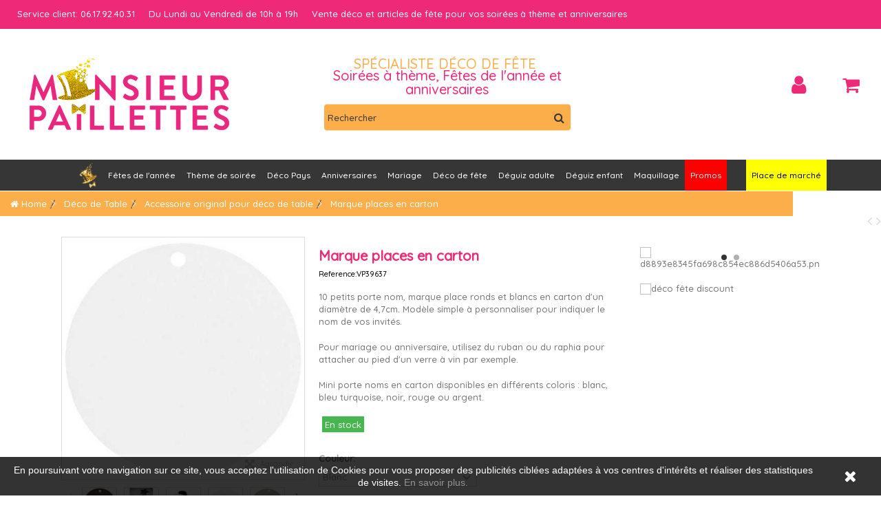

--- FILE ---
content_type: text/html; charset=utf-8
request_url: https://www.monsieur-paillettes.com/accessoire-original-pour-deco-de-table/15013-marque-places-en-carton.html
body_size: 33751
content:
<!DOCTYPE HTML><!--[if lt IE 7]><html class="no-js lt-ie9 lt-ie8 lt-ie7" lang="fr-fr"><![endif]--><!--[if IE 7]><html class="no-js lt-ie9 lt-ie8 ie7" lang="fr-fr"><![endif]--><!--[if IE 8]><html class="no-js lt-ie9 ie8" lang="fr-fr"><![endif]--><!--[if gt IE 8]><html class="no-js ie9" lang="fr-fr"><![endif]--><html lang="fr-fr"><head><meta charset="utf-8" /><title>Marque place en carton pour tables anniversaire / mariage</title> <script data-keepinline="true">var ajaxGetProductUrl = '//www.monsieur-paillettes.com/module/cdc_googletagmanager/async';
    var ajaxShippingEvent = 1;
    var ajaxPaymentEvent = 1;

/* datalayer */
dataLayer = window.dataLayer || [];
    let cdcDatalayer = {"pageCategory":"product","event":"view_item","ecommerce":{"currency":"EUR","items":[{"item_name":"Marque places en carton","item_id":"15013-159633","price":"1.5","price_tax_exc":"1.5","item_brand":"PAILLETTES","item_category":"Deco de Table","item_category2":"Accessoire original pour deco de table","item_variant":"Argent / gris Anthracite","quantity":1}],"value":"1.5"}};
    dataLayer.push(cdcDatalayer);

/* call to GTM Tag */
(function(w,d,s,l,i){w[l]=w[l]||[];w[l].push({'gtm.start':
new Date().getTime(),event:'gtm.js'});var f=d.getElementsByTagName(s)[0],
j=d.createElement(s),dl=l!='dataLayer'?'&l='+l:'';j.async=true;j.src=
'https://www.googletagmanager.com/gtm.js?id='+i+dl;f.parentNode.insertBefore(j,f);
})(window,document,'script','dataLayer','GTM-PV62XPZ');

/* async call to avoid cache system for dynamic data */
dataLayer.push({
  'event': 'datalayer_ready'
});</script> <meta name="description" content="Livraison rapide et soignée. Du choix pour toutes vos fêtes, anniversaires, soirées et diners à thème. Découvrez notre large gamme d&#039;accessoires déco et déguisements chez monsieur paillettes !" /><meta name="generator" content="PrestaShop" /><meta name="robots" content="index,follow" /><meta name="viewport" content="initial-scale=1,user-scalable=no,maximum-scale=1,width=device-width"><meta name="apple-mobile-web-app-capable" content="yes" /><link rel="icon" type="image/vnd.microsoft.icon" href="/img/favicon.ico?1606588594" /><link rel="shortcut icon" type="image/x-icon" href="/img/favicon.ico?1606588594" /><link rel="stylesheet" href="/themes/MrpaillettesV2/css/global.css" type="text/css" media="all" /><link rel="stylesheet" href="/themes/MrpaillettesV2/css/autoload/highdpi.css" type="text/css" media="all" /><link rel="stylesheet" href="/themes/MrpaillettesV2/css/autoload/responsive-tables.css" type="text/css" media="all" /><link rel="stylesheet" href="/themes/MrpaillettesV2/css/autoload/uniform.default.css" type="text/css" media="all" /><link rel="stylesheet" href="/themes/MrpaillettesV2/css/product.css" type="text/css" media="all" /><link rel="stylesheet" href="/themes/MrpaillettesV2/css/print.css" type="text/css" media="print" /><link rel="stylesheet" href="/js/jquery/plugins/fancybox/jquery.fancybox.css" type="text/css" media="all" /><link rel="stylesheet" href="/js/jquery/plugins/bxslider/jquery.bxslider.css" type="text/css" media="all" /><link rel="stylesheet" href="/modules/ets_superspeed/views/css/ets_superspeed.css" type="text/css" media="all" /><link rel="stylesheet" href="/themes/MrpaillettesV2/css/modules/blocklanguages/blocklanguages.css" type="text/css" media="all" /><link rel="stylesheet" href="/themes/MrpaillettesV2/css/modules/blockcurrencies/blockcurrencies.css" type="text/css" media="all" /><link rel="stylesheet" href="/js/jquery/plugins/autocomplete/jquery.autocomplete.css" type="text/css" media="all" /><link rel="stylesheet" href="/themes/MrpaillettesV2/css/product_list.css" type="text/css" media="all" /><link rel="stylesheet" href="/themes/MrpaillettesV2/css/modules/blocksearch_mod/blocksearch_mod.css" type="text/css" media="all" /><link rel="stylesheet" href="/themes/MrpaillettesV2/css/modules/blockcontact/blockcontact.css" type="text/css" media="all" /><link rel="stylesheet" href="/themes/MrpaillettesV2/css/modules/blocknewsletter/blocknewsletter.css" type="text/css" media="all" /><link rel="stylesheet" href="/modules/blockfooterhtml/blockfooterhtml.css" type="text/css" media="all" /><link rel="stylesheet" href="/themes/MrpaillettesV2/css/modules/blockuserinfo/blockuserinfo.css" type="text/css" media="all" /><link rel="stylesheet" href="/themes/MrpaillettesV2/css/modules/blockviewed/blockviewed.css" type="text/css" media="all" /><link rel="stylesheet" href="/modules/videostab/videotab.css" type="text/css" media="all" /><link rel="stylesheet" href="/themes/MrpaillettesV2/css/modules/productscategory/css/productscategory.css" type="text/css" media="all" /><link rel="stylesheet" href="/themes/MrpaillettesV2/css/modules/productsnavpn/productsnavpn.css" type="text/css" media="all" /><link rel="stylesheet" href="/modules/opartdevis/views/css/opartdevis_1.css" type="text/css" media="all" /><link rel="stylesheet" href="/modules/productpageadverts/productpageadverts.css" type="text/css" media="all" /><link rel="stylesheet" href="/modules/homesliderpro/css/font-awesome.css" type="text/css" media="all" /><link rel="stylesheet" href="/modules/homesliderpro/css/styles.css" type="text/css" media="all" /><link rel="stylesheet" href="/themes/MrpaillettesV2/css/modules/headerlinks/headerlinks.css" type="text/css" media="all" /><link rel="stylesheet" href="/modules/iqitcountdown/css/iqitcountdown.css" type="text/css" media="all" /><link rel="stylesheet" href="/modules/iqitcountdown/css/custom_s_1.css" type="text/css" media="all" /><link rel="stylesheet" href="/themes/MrpaillettesV2/css/modules/textbanners/textbanners.css" type="text/css" media="all" /><link rel="stylesheet" href="/modules/textbanners/txtbanners_s_1.css" type="text/css" media="all" /><link rel="stylesheet" href="/modules/footercontent/css/footercontent.css" type="text/css" media="all" /><link rel="stylesheet" href="/themes/MrpaillettesV2/css/modules/blocksocial_mod/blocksocial_mod.css" type="text/css" media="all" /><link rel="stylesheet" href="/themes/MrpaillettesV2/css/modules/blockcategories/blockcategories.css" type="text/css" media="all" /><link rel="stylesheet" href="/themes/MrpaillettesV2/css/modules/blockcart/blockcart.css" type="text/css" media="all" /><link rel="stylesheet" href="/themes/MrpaillettesV2/css/modules/themeeditor/css/options/acart.css" type="text/css" media="all" /><link rel="stylesheet" href="/modules/themeeditor/css/themeeditor_s_1.css" type="text/css" media="all" /><link rel="stylesheet" href="/modules/themeeditor/css/yourcss.css" type="text/css" media="all" /><link rel="stylesheet" href="/modules/iqitsizeguide/css/front.css" type="text/css" media="all" /><link rel="stylesheet" href="/modules/iqitsizeguide/css/iqitsizeguide_s_1.css" type="text/css" media="all" /><link rel="stylesheet" href="/modules/iqitsizeguide/css/platributes.css" type="text/css" media="all" /><link rel="stylesheet" href="/themes/MrpaillettesV2/css/modules/mailalerts/mailalerts.css" type="text/css" media="all" /><link rel="stylesheet" href="/themes/MrpaillettesV2/css/modules/iqitmegamenu/css/front.css" type="text/css" media="all" /><link rel="stylesheet" href="/modules/iqitmegamenu/css/iqitmegamenu_s_1.css" type="text/css" media="all" /><link rel="stylesheet" href="/modules/gdprcompliancy/views/css/front.css" type="text/css" media="all" /><link rel="stylesheet" href="/modules/gdprcompliancy/views/css/magnific-popup.css" type="text/css" media="all" /><link rel="stylesheet" href="http://www.monsieur-paillettes.com/js/jquery/plugins/fancybox/jquery.fancybox.css" type="text/css" media="all" /><link rel="stylesheet" href="/modules/kbmarketplace/views/css/front/font-awesome.min.css" type="text/css" media="all" /><link rel="stylesheet" href="/modules/kbmarketplace/views/css/front/kb-hooks.css" type="text/css" media="all" /><link rel="stylesheet" href="/modules/seosaproductlabels/views/css/seosaproductlabels.css" type="text/css" media="all" /><link rel="stylesheet" href="/modules/infinitescroll/views/css/infinitescroll.css" type="text/css" media="all" /><link rel="stylesheet" href="/modules/ybc_blog/views/css/slick.css" type="text/css" media="all" /><link rel="stylesheet" href="/modules/ybc_blog/views/css/prettyPhoto.css" type="text/css" media="all" /><link rel="stylesheet" href="/modules/ybc_blog/views/css/material-icons.css" type="text/css" media="all" /><link rel="stylesheet" href="/modules/ybc_blog/views/css/owl.carousel.css" type="text/css" media="all" /><link rel="stylesheet" href="/modules/ybc_blog/views/css/owl.theme.css" type="text/css" media="all" /><link rel="stylesheet" href="/modules/ybc_blog/views/css/owl.transitions.css" type="text/css" media="all" /><link rel="stylesheet" href="/modules/ybc_blog/views/css/blog.css" type="text/css" media="all" /><link rel="stylesheet" href="/modules/ybc_blog/views/css/custom.css" type="text/css" media="all" /><link rel="stylesheet" href="/modules/ets_sociallogin/views/css/common.css" type="text/css" media="all" /><link rel="stylesheet" href="/modules/ets_sociallogin/views/css/front.css" type="text/css" media="all" /><link rel="stylesheet" href="/modules/ets_sociallogin/views/css/fix16.css" type="text/css" media="all" />   <style>.layered_filter_ul .radio,.layered_filter_ul .checkbox {
    display: inline-block;
}
.ets_speed_dynamic_hook .cart-products-count{
    display:none!important;
}
.ets_speed_dynamic_hook .ajax_cart_quantity ,.ets_speed_dynamic_hook .ajax_cart_product_txt,.ets_speed_dynamic_hook .ajax_cart_product_txt_s{
    display:none!important;
}
.ets_speed_dynamic_hook .shopping_cart > a:first-child:after {
    display:none!important;
}</style> <style>.closeFontAwesome:before {
        content: "\f00d";
        font-family: "FontAwesome";
        display: inline-block;
        font-size: 23px;
        line-height: 23px;
        color: #FFFFFF;
        padding-right: 15px;
        cursor: pointer;
    }

    .closeButtonNormal {
     display: block; 
        text-align: center;
        padding: 2px 5px;
        border-radius: 2px;
        color: #FFFFFF;
        background: #FFFFFF;
        cursor: pointer;
    }

    #cookieNotice p {
        margin: 0px;
        padding: 0px;
    }


    #cookieNoticeContent {
    
            padding:1px;
        
    }</style><div id="cookieNotice" style=" width: 100%; position: fixed; bottom:0px; box-shadow: 0px 0 10px 0 #FFFFFF; background: #000000; z-index: 9999; font-size: 14px; line-height: 1.3em; font-family: arial; left: 0px; text-align:center; color:#FFF; opacity: 0.8 "><div id="cookieNoticeContent" style="position:relative; margin:auto; width:100%; display:block;"><table style="width:100%;"><tr><td style="text-align:center;"><p><span>En poursuivant votre navigation sur ce site, vous acceptez l'utilisation de Cookies pour vous proposer des publicités ciblées adaptées à vos centres d'intérêts et réaliser des statistiques de visites.&nbsp;</span><a href="https://www.monsieur-paillettes.com/content/17-politique-confidentialite" target="_blank">En savoir plus.</a></p></td><td style="width:80px; vertical-align:middle; padding-right:20px; text-align:right;"> <span class="closeFontAwesome" onclick="closeUeNotify()"></span></td></tr><tr></tr></table></div></div><style type="text/css" class="slidersEverywhereStyle">.SEslider.slider_product {
		padding:0px 0px 0px 0px;
		width:100%;
			}

	.SEslider.slider_product .slidetitle {
		background:rgba(0, 0, 0, 0.5);
		color:#fff;
	}

	.SEslider.slider_product .slide_description {
		background:rgba(0, 0, 0, 0.5);
		color:#fff;
	}

	.SEslider.slider_product .se-next, .SEslider.slider_product .se-prev {
		background:rgba(0, 0, 0, 0.5);
		color:#fff;
	}

	.SEslider.slider_product .se-next:hover, .SEslider.slider_product .se-prev:hover {
		text-shadow:#fff;
	}
	
	.SEslider.slider_product .se-pager-item {
		border-color:rgba(0, 0, 0, 0.5);
	}
	
	.SEslider.slider_product .se-pager-item:hover {
		border-color:transparent;
		box-shadow:0 0 3px #fff;
	}
	
	.SEslider.slider_product .se-pager a {
		background-color:#ec297b;
	}
	
	.SEslider.slider_product .se-pager a.se-pager-link.active {
		background-color:#ffa500;
	}
	
	/** media queries **/

						 
			@media all and (max-width: 1199px) {
				.SEslider.slider_product {
					padding:0px 0px 0px 0px;
					width:100%;
									}
			}
					 
			@media all and (max-width: 989px) {
				.SEslider.slider_product {
					padding:0px 0px 0px 0px;
					width:100%;
									}
			}
			

	.SEslider.guide_des_tailles {
		padding:0px 0px 0px 0px;
		width:100%;
											margin:0 auto;clear:both;						}

	.SEslider.guide_des_tailles .slidetitle {
		background:rgba(0, 0, 0, 0);
		color:#fff;
	}

	.SEslider.guide_des_tailles .slide_description {
		background:rgb(255, 255, 255);
		color:#ffffff;
	}

	.SEslider.guide_des_tailles .se-next, .SEslider.guide_des_tailles .se-prev {
		background:rgba(0, 0, 0, 0.5);
		color:#fff;
	}

	.SEslider.guide_des_tailles .se-next:hover, .SEslider.guide_des_tailles .se-prev:hover {
		text-shadow:#fff;
	}
	
	.SEslider.guide_des_tailles .se-pager-item {
		border-color:rgba(0, 0, 0, 0.5);
	}
	
	.SEslider.guide_des_tailles .se-pager-item:hover {
		border-color:transparent;
		box-shadow:0 0 3px #fff;
	}
	
	.SEslider.guide_des_tailles .se-pager a {
		background-color:#0090f0;
	}
	
	.SEslider.guide_des_tailles .se-pager a.se-pager-link.active {
		background-color:#ffa500;
	}
	
	/** media queries **/

						 
			@media all and (max-width: 1199px) {
				.SEslider.guide_des_tailles {
					padding:0px 0px 0px 0px;
					width:100%;
									}
			}
					 
			@media all and (max-width: 989px) {
				.SEslider.guide_des_tailles {
					padding:0px 0px 0px 0px;
					width:100%;
									}
			}
			

	.SEslider.jeu_concours_facebook {
		padding:0px 0px 0px 0px;
		width:100%;
			}

	.SEslider.jeu_concours_facebook .slidetitle {
		background:rgba(0, 0, 0, 0.5);
		color:#fff;
	}

	.SEslider.jeu_concours_facebook .slide_description {
		background:rgba(0, 0, 0, 0.5);
		color:#fff;
	}

	.SEslider.jeu_concours_facebook .se-next, .SEslider.jeu_concours_facebook .se-prev {
		background:rgba(0, 0, 0, 0.5);
		color:#fff;
	}

	.SEslider.jeu_concours_facebook .se-next:hover, .SEslider.jeu_concours_facebook .se-prev:hover {
		text-shadow:#fff;
	}
	
	.SEslider.jeu_concours_facebook .se-pager-item {
		border-color:rgba(0, 0, 0, 0.5);
	}
	
	.SEslider.jeu_concours_facebook .se-pager-item:hover {
		border-color:transparent;
		box-shadow:0 0 3px #fff;
	}
	
	.SEslider.jeu_concours_facebook .se-pager a {
		background-color:#0090f0;
	}
	
	.SEslider.jeu_concours_facebook .se-pager a.se-pager-link.active {
		background-color:#ffa500;
	}
	
	/** media queries **/

						 
			@media all and (max-width: 1199px) {
				.SEslider.jeu_concours_facebook {
					padding:0px 0px 0px 0px;
					width:100%;
									}
			}
					 
			@media all and (max-width: 989px) {
				.SEslider.jeu_concours_facebook {
					padding:0px 0px 0px 0px;
					width:100%;
									}
			}
			

	.SEslider.slidepanier {
		padding:0px 0px 0px 0px;
		width:100%;
											margin:0 auto;clear:both;						}

	.SEslider.slidepanier .slidetitle {
		background:rgba(0, 0, 0, 0.5);
		color:#fff;
	}

	.SEslider.slidepanier .slide_description {
		background:rgba(0, 0, 0, 0.5);
		color:#fff;
	}

	.SEslider.slidepanier .se-next, .SEslider.slidepanier .se-prev {
		background:rgba(0, 0, 0, 0.5);
		color:#fff;
	}

	.SEslider.slidepanier .se-next:hover, .SEslider.slidepanier .se-prev:hover {
		text-shadow:#fff;
	}
	
	.SEslider.slidepanier .se-pager-item {
		border-color:rgba(0, 0, 0, 0.5);
	}
	
	.SEslider.slidepanier .se-pager-item:hover {
		border-color:transparent;
		box-shadow:0 0 3px #fff;
	}
	
	.SEslider.slidepanier .se-pager a {
		background-color:#0090f0;
	}
	
	.SEslider.slidepanier .se-pager a.se-pager-link.active {
		background-color:#ffa500;
	}
	
	/** media queries **/

						 
			@media all and (max-width: 1199px) {
				.SEslider.slidepanier {
					padding:0px 0px 0px 0px;
					width:100%;
									}
			}
					 
			@media all and (max-width: 989px) {
				.SEslider.slidepanier {
					padding:0px 0px 0px 0px;
					width:100%;
									}
			}
			

	.SEslider.tva_micro_entreprise {
		padding:0px 0px 0px 0px;
		width:100%;
											margin:0 auto;clear:both;						}

	.SEslider.tva_micro_entreprise .slidetitle {
		background:rgba(0, 0, 0, 0.5);
		color:#fff;
	}

	.SEslider.tva_micro_entreprise .slide_description {
		background:rgba(0, 0, 0, 0.5);
		color:#fff;
	}

	.SEslider.tva_micro_entreprise .se-next, .SEslider.tva_micro_entreprise .se-prev {
		background:rgba(0, 0, 0, 0.5);
		color:#fff;
	}

	.SEslider.tva_micro_entreprise .se-next:hover, .SEslider.tva_micro_entreprise .se-prev:hover {
		text-shadow:#fff;
	}
	
	.SEslider.tva_micro_entreprise .se-pager-item {
		border-color:rgba(0, 0, 0, 0.5);
	}
	
	.SEslider.tva_micro_entreprise .se-pager-item:hover {
		border-color:transparent;
		box-shadow:0 0 3px #fff;
	}
	
	.SEslider.tva_micro_entreprise .se-pager a {
		background-color:#0090f0;
	}
	
	.SEslider.tva_micro_entreprise .se-pager a.se-pager-link.active {
		background-color:#ffa500;
	}
	
	/** media queries **/

						 
			@media all and (max-width: 1199px) {
				.SEslider.tva_micro_entreprise {
					padding:0px 0px 0px 0px;
					width:100%;
									}
			}
					 
			@media all and (max-width: 989px) {
				.SEslider.tva_micro_entreprise {
					padding:0px 0px 0px 0px;
					width:100%;
									}
			}
			

	.SEslider.livraisonvendeur {
		padding:0px 0px 0px 0px;
		width:100%;
			}

	.SEslider.livraisonvendeur .slidetitle {
		background:rgba(0, 0, 0, 0.5);
		color:#fff;
	}

	.SEslider.livraisonvendeur .slide_description {
		background:rgba(0, 0, 0, 0.5);
		color:#fff;
	}

	.SEslider.livraisonvendeur .se-next, .SEslider.livraisonvendeur .se-prev {
		background:rgba(0, 0, 0, 0.5);
		color:#fff;
	}

	.SEslider.livraisonvendeur .se-next:hover, .SEslider.livraisonvendeur .se-prev:hover {
		text-shadow:#fff;
	}
	
	.SEslider.livraisonvendeur .se-pager-item {
		border-color:rgba(0, 0, 0, 0.5);
	}
	
	.SEslider.livraisonvendeur .se-pager-item:hover {
		border-color:transparent;
		box-shadow:0 0 3px #fff;
	}
	
	.SEslider.livraisonvendeur .se-pager a {
		background-color:#0090f0;
	}
	
	.SEslider.livraisonvendeur .se-pager a.se-pager-link.active {
		background-color:#ffa500;
	}
	
	/** media queries **/

						 
			@media all and (max-width: 1199px) {
				.SEslider.livraisonvendeur {
					padding:0px 0px 0px 0px;
					width:100%;
									}
			}
					 
			@media all and (max-width: 989px) {
				.SEslider.livraisonvendeur {
					padding:0px 0px 0px 0px;
					width:100%;
									}
			}
			

	.SEslider.covid {
		padding:0px 0px 0px 0px;
		width:100%;
			}

	.SEslider.covid .slidetitle {
		background:rgba(0, 0, 0, 0.5);
		color:#fff;
	}

	.SEslider.covid .slide_description {
		background:rgba(0, 0, 0, 0.5);
		color:#fff;
	}

	.SEslider.covid .se-next, .SEslider.covid .se-prev {
		background:rgba(0, 0, 0, 0.5);
		color:#fff;
	}

	.SEslider.covid .se-next:hover, .SEslider.covid .se-prev:hover {
		text-shadow:#fff;
	}
	
	.SEslider.covid .se-pager-item {
		border-color:rgba(0, 0, 0, 0.5);
	}
	
	.SEslider.covid .se-pager-item:hover {
		border-color:transparent;
		box-shadow:0 0 3px #fff;
	}
	
	.SEslider.covid .se-pager a {
		background-color:#0090f0;
	}
	
	.SEslider.covid .se-pager a.se-pager-link.active {
		background-color:#ffa500;
	}
	
	/** media queries **/

						 
			@media all and (max-width: 1199px) {
				.SEslider.covid {
					padding:0px 0px 0px 0px;
					width:100%;
									}
			}
					 
			@media all and (max-width: 989px) {
				.SEslider.covid {
					padding:0px 0px 0px 0px;
					width:100%;
									}
			}
			


/** rtl **/</style>  
<script type="text/javascript" src="/modules/eicaptcha//views/js/eicaptcha-modules.js"></script><style>.seosa_label_hint_1 {
            display: none;
            position: absolute;
            background: #000000;
            color: white;
            border-radius: 3px;
                            top: 80px;
                        z-index: 1000;
            opacity: 1;
            width: 150px;
            padding: 5px;
        }
        .seosa_label_hint_1:after {
            border-bottom: solid transparent 7px;
            border-top: solid transparent 7px;
                  top: 10%;
            content: " ";
            height: 0;
                    position: absolute;
            width: 0;
        }</style><style>.seosa_label_hint_2 {
            display: none;
            position: absolute;
            background: #000000;
            color: white;
            border-radius: 3px;
                            top: 80px;
                        z-index: 1000;
            opacity: 1;
            width: 150px;
            padding: 5px;
        }
        .seosa_label_hint_2:after {
            border-bottom: solid transparent 7px;
            border-top: solid transparent 7px;
                  top: 10%;
            content: " ";
            height: 0;
                    position: absolute;
            width: 0;
        }</style><style>.seosa_label_hint_3 {
            display: none;
            position: absolute;
            background: #000000;
            color: white;
            border-radius: 3px;
                            top: 80px;
                        z-index: 1000;
            opacity: 1;
            width: 150px;
            padding: 5px;
        }
        .seosa_label_hint_3:after {
            border-bottom: solid transparent 7px;
            border-top: solid transparent 7px;
                  top: 10%;
            content: " ";
            height: 0;
                    position: absolute;
            width: 0;
        }</style><style>.seosa_label_hint_4 {
            display: none;
            position: absolute;
            background: #000000;
            color: white;
            border-radius: 3px;
                            top: 80px;
                        z-index: 1000;
            opacity: 1;
            width: 150px;
            padding: 5px;
        }
        .seosa_label_hint_4:after {
            border-bottom: solid transparent 7px;
            border-top: solid transparent 7px;
                  top: 10%;
            content: " ";
            height: 0;
                    position: absolute;
            width: 0;
        }</style><style>.seosa_label_hint_5 {
            display: none;
            position: absolute;
            background: #000000;
            color: white;
            border-radius: 3px;
                            top: 80px;
                        z-index: 1000;
            opacity: 1;
            width: 150px;
            padding: 5px;
        }
        .seosa_label_hint_5:after {
            border-bottom: solid transparent 7px;
            border-top: solid transparent 7px;
                  top: 10%;
            content: " ";
            height: 0;
                    position: absolute;
            width: 0;
        }</style><style>.seosa_label_hint_6 {
            display: none;
            position: absolute;
            background: #000000;
            color: white;
            border-radius: 3px;
                            top: 80px;
                        z-index: 1000;
            opacity: 1;
            width: 150px;
            padding: 5px;
        }
        .seosa_label_hint_6:after {
            border-bottom: solid transparent 7px;
            border-top: solid transparent 7px;
                  top: 10%;
            content: " ";
            height: 0;
                    position: absolute;
            width: 0;
        }</style><style>.seosa_label_hint_7 {
            display: none;
            position: absolute;
            background: #000000;
            color: white;
            border-radius: 3px;
                            top: 80px;
                        z-index: 1000;
            opacity: 1;
            width: 150px;
            padding: 5px;
        }
        .seosa_label_hint_7:after {
            border-bottom: solid transparent 7px;
            border-top: solid transparent 7px;
                  top: 10%;
            content: " ";
            height: 0;
                    position: absolute;
            width: 0;
        }</style><style>.seosa_label_hint_8 {
            display: none;
            position: absolute;
            background: #000000;
            color: white;
            border-radius: 3px;
                            top: 80px;
                        z-index: 1000;
            opacity: 1;
            width: 150px;
            padding: 5px;
        }
        .seosa_label_hint_8:after {
            border-bottom: solid transparent 7px;
            border-top: solid transparent 7px;
                  top: 10%;
            content: " ";
            height: 0;
                    position: absolute;
            width: 0;
        }</style><style>.seosa_label_hint_9 {
            display: none;
            position: absolute;
            background: #000000;
            color: white;
            border-radius: 3px;
                            top: 80px;
                        z-index: 1000;
            opacity: 1;
            width: 150px;
            padding: 5px;
        }
        .seosa_label_hint_9:after {
            border-bottom: solid transparent 7px;
            border-top: solid transparent 7px;
                  top: 10%;
            content: " ";
            height: 0;
                    position: absolute;
            width: 0;
        }</style><style>.seosa_label_hint_10 {
            display: none;
            position: absolute;
            background: #000000;
            color: white;
            border-radius: 3px;
                            top: 80px;
                        z-index: 1000;
            opacity: 1;
            width: 150px;
            padding: 5px;
        }
        .seosa_label_hint_10:after {
            border-bottom: solid transparent 7px;
            border-top: solid transparent 7px;
                  top: 10%;
            content: " ";
            height: 0;
                    position: absolute;
            width: 0;
        }</style><style>.seosa_label_hint_11 {
            display: none;
            position: absolute;
            background: #000000;
            color: white;
            border-radius: 3px;
                            top: 80px;
                        z-index: 1000;
            opacity: 1;
            width: 150px;
            padding: 5px;
        }
        .seosa_label_hint_11:after {
            border-bottom: solid transparent 7px;
            border-top: solid transparent 7px;
                  top: 10%;
            content: " ";
            height: 0;
                    position: absolute;
            width: 0;
        }</style><style>.seosa_label_hint_12 {
            display: none;
            position: absolute;
            background: #000000;
            color: white;
            border-radius: 3px;
                            top: 80px;
                        z-index: 1000;
            opacity: 1;
            width: 150px;
            padding: 5px;
        }
        .seosa_label_hint_12:after {
            border-bottom: solid transparent 7px;
            border-top: solid transparent 7px;
                  top: 10%;
            content: " ";
            height: 0;
                    position: absolute;
            width: 0;
        }</style><style>.seosa_label_hint_13 {
            display: none;
            position: absolute;
            background: #000000;
            color: white;
            border-radius: 3px;
                            top: 80px;
                        z-index: 1000;
            opacity: 1;
            width: 150px;
            padding: 5px;
        }
        .seosa_label_hint_13:after {
            border-bottom: solid transparent 7px;
            border-top: solid transparent 7px;
                  top: 10%;
            content: " ";
            height: 0;
                    position: absolute;
            width: 0;
        }</style><style>.seosa_label_hint_14 {
            display: none;
            position: absolute;
            background: #000000;
            color: white;
            border-radius: 3px;
                            top: 80px;
                        z-index: 1000;
            opacity: 1;
            width: 150px;
            padding: 5px;
        }
        .seosa_label_hint_14:after {
            border-bottom: solid transparent 7px;
            border-top: solid transparent 7px;
                  top: 10%;
            content: " ";
            height: 0;
                    position: absolute;
            width: 0;
        }</style><style>.seosa_label_hint_15 {
            display: none;
            position: absolute;
            background: #000000;
            color: white;
            border-radius: 3px;
                            top: 80px;
                        z-index: 1000;
            opacity: 1;
            width: 150px;
            padding: 5px;
        }
        .seosa_label_hint_15:after {
            border-bottom: solid transparent 7px;
            border-top: solid transparent 7px;
                  top: 10%;
            content: " ";
            height: 0;
                    position: absolute;
            width: 0;
        }</style><style>.seosa_label_hint_16 {
            display: none;
            position: absolute;
            background: #000000;
            color: white;
            border-radius: 3px;
                            top: 80px;
                        z-index: 1000;
            opacity: 1;
            width: 150px;
            padding: 5px;
        }
        .seosa_label_hint_16:after {
            border-bottom: solid transparent 7px;
            border-top: solid transparent 7px;
                  top: 10%;
            content: " ";
            height: 0;
                    position: absolute;
            width: 0;
        }</style><style>.seosa_label_hint_17 {
            display: none;
            position: absolute;
            background: #000000;
            color: white;
            border-radius: 3px;
                            top: 80px;
                        z-index: 1000;
            opacity: 1;
            width: 150px;
            padding: 5px;
        }
        .seosa_label_hint_17:after {
            border-bottom: solid transparent 7px;
            border-top: solid transparent 7px;
                  top: 10%;
            content: " ";
            height: 0;
                    position: absolute;
            width: 0;
        }</style><style>.seosa_label_hint_18 {
            display: none;
            position: absolute;
            background: #000000;
            color: white;
            border-radius: 3px;
                            top: 80px;
                        z-index: 1000;
            opacity: 1;
            width: 150px;
            padding: 5px;
        }
        .seosa_label_hint_18:after {
            border-bottom: solid transparent 7px;
            border-top: solid transparent 7px;
                  top: 10%;
            content: " ";
            height: 0;
                    position: absolute;
            width: 0;
        }</style><style>.seosa_label_hint_19 {
            display: none;
            position: absolute;
            background: #00028f;
            color: #fffcfc;
            border-radius: 3px;
                            top: 0;
                          right: -10px;
                margin-right: -150px;
                                z-index: 1000;
            opacity: 1;
            width: 150px;
            padding: 5px;
        }
        .seosa_label_hint_19:after {
            border-bottom: solid transparent 7px;
            border-top: solid transparent 7px;
                    border-right: solid #00028f 10px;
                    top: 10%;
            content: " ";
            height: 0;
                    right: 100%;
                      position: absolute;
            width: 0;
        }</style><style>.seosa_label_hint_20 {
            display: none;
            position: absolute;
            background: #f30b00;
            color: #fffcfc;
            border-radius: 3px;
                            top: 0;
                          right: -10px;
                margin-right: -150px;
                                z-index: 1000;
            opacity: 1;
            width: 150px;
            padding: 5px;
        }
        .seosa_label_hint_20:after {
            border-bottom: solid transparent 7px;
            border-top: solid transparent 7px;
                    border-right: solid #f30b00 10px;
                    top: 10%;
            content: " ";
            height: 0;
                    right: 100%;
                      position: absolute;
            width: 0;
        }</style><style>.seosa_label_hint_21 {
            display: none;
            position: absolute;
            background: #000000;
            color: white;
            border-radius: 3px;
                            top: 0;
                          left: -10px;
                margin-left: -150px;
                                z-index: 1000;
            opacity: 1;
            width: 150px;
            padding: 5px;
        }
        .seosa_label_hint_21:after {
            border-bottom: solid transparent 7px;
            border-top: solid transparent 7px;
                    border-left: solid #000000 10px;
                    top: 10%;
            content: " ";
            height: 0;
                    left: 100%;
                      position: absolute;
            width: 0;
        }</style>     <link rel="stylesheet" href="https://fonts.googleapis.com/css?family=Quicksand:500" type="text/css" media="all" /><!--[if lt IE 9]> 
<script src="https://oss.maxcdn.com/libs/html5shiv/3.7.0/html5shiv.js"></script> 
<script src="https://oss.maxcdn.com/libs/respond.js/1.3.0/respond.min.js"></script> <![endif]--><!--[if lte IE 9]> 
<script src="https://www.monsieur-paillettes.com/themes/MrpaillettesV2/js/flexibility.js"></script> <![endif]--><meta property="og:title" content="Marque place en carton pour tables anniversaire / mariage"/><meta property="og:url" content="http://www.monsieur-paillettes.com/accessoire-original-pour-deco-de-table/15013-marque-places-en-carton.html"/><meta property="og:site_name" content="MONSIEUR PAILLETTES"/><meta property="og:description" content="Livraison rapide et soignée. Du choix pour toutes vos fêtes, anniversaires, soirées et diners à thème. Découvrez notre large gamme d&#039;accessoires déco et déguisements chez monsieur paillettes !"><meta property="og:type" content="product"><meta property="og:image" content="https://www.monsieur-paillettes.com/44429-large_default/marque-places-en-carton.jpg"></head><body id="product" class="not-index product product-15013 product-marque-places-en-carton category-197 category-accessoire-original-pour-deco-de-table hide-left-column hide-right-column lang_fr "> <noscript><iframe src="https://www.googletagmanager.com/ns.html?id=GTM-PV62XPZ" height="0" width="0" style="display:none;visibility:hidden"></iframe></noscript><div id="page"><div class="header-container alt-cart"><header id="header"><div class="banner"><div class="container"><div class="row"></div></div></div><div class="nav"><div class="container"><div class="row"><nav><ul id="header_links" class="clearfix"><li><a href=" ">Service client: 06.17.92.40.31</a></li><li><a href=" ">Du Lundi au Vendredi de 10h à 19h</a></li><li>Vente déco et articles de fête pour vos soirées à thème et anniversaires</li></ul> </nav></div></div></div><div><div class="container container-header"><div id="desktop-header" class="desktop-header"><div class="row"><div id="header_logo" class="col-xs-12 col-sm-4 "><a href="https://www.monsieur-paillettes.com/" title="MONSIEUR PAILLETTES"><img class="logo img-responsive replace-2xlogo" src="https://www.monsieur-paillettes.com/img/mrpaillettes-anim-logo.gif" width="289" height="92" alt="MONSIEUR PAILLETTES" /></a></div><div id="shopping_cart_container" class="col-xs-12 col-sm-4 clearfix"><div class="shopping_cart"> <a href="https://www.monsieur-paillettes.com/commande-rapide" title="Voir mon panier" rel="nofollow"> <span class="cart_name">Panier</span><div class="more_info"> <span class="ajax_cart_quantity unvisible">0</span> <span class="ajax_cart_product_txt unvisible">Produit:</span> <span class="ajax_cart_product_txt_s unvisible">Produits:</span> <span class="ajax_cart_total unvisible"> </span> <span class="ajax_cart_no_product">(vide)</span></div> </a><div class="cart_block block exclusive"><div class="block_content"><div class="cart_block_list"><p class="cart_block_no_products"> Aucun produit</p><div class="cart-prices"><div class="cart-prices-line first-line"> <span class="price cart_block_shipping_cost ajax_cart_shipping_cost unvisible"> À définir </span> <span class="unvisible"> Livraison </span></div><div class="cart-prices-line last-line"> <span class="price cart_block_total ajax_block_cart_total">0,00 €</span> <span>Total</span></div></div><p class="cart-buttons"> <a id="button_order_cart" class="btn btn-default button button-medium" href="https://www.monsieur-paillettes.com/commande-rapide" title="Commander" rel="nofollow"> <span> Commander<i class="icon-chevron-right right"></i> </span> </a></p></div></div></div></div></div><div id="layer_cart"><div class="layer_cart_title col-xs-12"><h5> <i class="icon-check"></i> Produit ajouté au panier avec succès</h5></div><div class="clearfix" ><div class="layer_cart_product col-xs-12 col-md-6"> <span class="cross" title="Fermer la fenêtre"></span><div class="product-image-container layer_cart_img"></div><div class="layer_cart_product_info"> <span id="layer_cart_product_title" class="product-name"></span> <span id="layer_cart_product_attributes"></span><div> Quantité <span id="layer_cart_product_quantity"></span></div><div> <strong>Total <span id="layer_cart_product_price"></span></strong></div></div></div><div class="layer_cart_cart col-xs-12 col-md-6"><h5 class="overall_cart_title"> <span class="ajax_cart_product_txt_s unvisible"> Il y a <span class="ajax_cart_quantity">0</span> produits dans votre panier. </span> <span class="ajax_cart_product_txt "> Il y a 1 produit dans votre panier. </span></h5><div class="layer_cart_row"> Total Articles <span class="ajax_block_products_total"> </span></div><div class="layer_cart_row ajax_shipping-container"> <strong class="dark unvisible"> Frais de livraison&nbsp; </strong> <span class="ajax_cart_shipping_cost unvisible"> À définir </span></div><div class="layer_cart_row"> <strong> Total <span class="ajax_block_cart_total"> </span> </strong></div></div></div><div class="button-container clearfix"><div class="pull-right"> <span class="continue btn btn-default" title="Continuer mes achats"> <span> <i class="icon-chevron-left left"></i> Continuer mes achats </span> </span> <a class="btn btn-default button button-medium" href="https://www.monsieur-paillettes.com/commande-rapide" title="Commander" rel="nofollow"> <span> Commander <i class="icon-chevron-right right"></i> </span> </a></div></div><div class="crossseling"></div></div><div class="layer_cart_overlay"></div><div class="header_user_info col-xs-12 col-sm-4"> <a class="login" href="https://www.monsieur-paillettes.com/mon-compte" rel="nofollow" title="Connectez vous à votre compte"> <i class="icon-signin"></i> Connexion </a></div><div id="search_block_top_content" class="col-xs-12 col-sm-4 "><div class="iqitsearch-inner"><p style="text-align: center; font-size: 20px;"><span style="color: #fcae4b;">SPÉCIALISTE DÉCO DE FÊTE&nbsp;</span></p><p style="text-align: center;"><span style="color: #ee2978; font-size: 20px;">Soirées à thème, Fêtes de l'année et anniversaires</span></p><p></p><div id="search_block_top" class="search_block_top issearchcontent iqit-search" ><form method="get" action="//www.monsieur-paillettes.com/recherche" id="searchbox"> <input type="hidden" name="controller" value="search" /> <input type="hidden" name="orderby" value="position" /> <input type="hidden" name="orderway" value="desc" /><div class="search_query_container search-w-selector"><div class="search-cat-selector"><select class="form-control search-cat-select" name="search_query_cat"><option value="0">All categories</option> </select></div> <input class="search_query form-control" type="text" id="search_query_top" name="search_query" placeholder="Rechercher" value="" /> <button type="submit" name="submit_search" class="button-search"> <span>Rechercher</span> </button></div></form></div></div></div></div></div><div class="mobile-condensed-header mobile-style mobile-style1 "><div id="mh-sticky" class="not-sticked"><div class="mobile-main-wrapper"><div class="mobile-main-bar"><div class="mh-button mh-menu"> <span id="mh-menu"><i class="icon-reorder mh-icon"></i></span></div><div class="mh-button mh-search"> <span id="mh-search" data-mh-search="1"><i class="icon-search mh-icon"></i></span></div><div class="mobile-h-logo"> <a href="https://www.monsieur-paillettes.com/" title="MONSIEUR PAILLETTES"> <img class="logo img-responsive replace-2xlogo" src="https://www.monsieur-paillettes.com/img/monsieur-paillettes-logo-1459804412.jpg" width="289" height="92" alt="MONSIEUR PAILLETTES" /> </a></div><div class="mh-button mh-user"> <span id="mh-user"><i class="icon-user mh-icon "></i></span><div class="mh-drop"><p>Veuillez vous connecter ou cr&eacute;er un compte</p><ul><li><a href="https://www.monsieur-paillettes.com/mon-compte" title="Se connecter" rel="nofollow">Se connecter / Cr&eacute;er un compte</a></li></ul></div></div><div id="mh-cart-wrapper" class="mh-button mh-cart"> <span id="mh-cart"> <i class="icon-shopping-cart mh-icon "></i> </span></div></div></div><div class="mh-dropdowns"><div class="mh-drop mh-search-drop"><div class="search_block_top mh-search-module"><form method="get" action="//www.monsieur-paillettes.com/recherche"> <input type="hidden" name="controller" value="search" /> <input type="hidden" name="orderby" value="position" /> <input type="hidden" name="orderway" value="desc" /><div class="search_query_container search-w-selector"><div class="search-cat-selector"><select class="form-control search-cat-select" name="search_query_cat"><option value="0">All categories</option> </select></div><input class="search_query form-control" type="text" name="search_query" placeholder="Rechercher" value="" /></div> <button type="submit" name="submit_search" class="button-search"> <span>Rechercher</span> </button></form></div></div></div></div></div></div></div><div class="fw-pseudo-wrapper"><div class="desktop-header"><div class="iqitmegamenu-wrapper col-xs-12 cbp-hor-width-0 clearfix"><div id="iqitmegamenu-horizontal" class="iqitmegamenu cbp-sticky-transparent" role="navigation"><div class="container"> <nav id="cbp-hrmenu" class="cbp-hrmenu cbp-horizontal cbp-hrsub-narrow cbp-fade-slide-bottom cbp-arrowed cbp-submenu-notarrowed cbp-submenu-notarrowed cbp-menu-centered "><ul><li class="cbp-hrmenu-tab cbp-hrmenu-tab-3 cbp-onlyicon"> <a href="https://www.monsieur-paillettes.com/" ><span class="cbp-tab-title"> <img src="https://www.monsieur-paillettes.com/img/cms/Objet dynamique vectoriel-raygold.png" alt="Accueil" class="cbp-mainlink-iicon" /></span> </a></li><li class="cbp-hrmenu-tab cbp-hrmenu-tab-4 "> <a href="https://www.monsieur-paillettes.com/9-fete-a-venir" ><span class="cbp-tab-title"> Fêtes de l'année <i class="icon-angle-down cbp-submenu-aindicator"></i></span> <span class="cbp-triangle-container"><span class="cbp-triangle-top"></span><span class="cbp-triangle-top-back"></span></span> </a><div class="cbp-hrsub col-xs-8"><div class="cbp-hrsub-inner"><div class="row menu_row menu-element first_rows menu-element-id-1"><div class="col-xs-4 cbp-menu-column cbp-menu-element menu-element-id-2 " ><div class="cbp-menu-column-inner"><div class="row cbp-categories-row"><div class="col-xs-12"> <a href="https://www.monsieur-paillettes.com/9-fete-a-venir" class="cbp-column-title cbp-category-title">Fête à venir</a><ul class="cbp-links cbp-category-tree"><li ><div class="cbp-category-link-w"> <a href="https://www.monsieur-paillettes.com/219-deco-soiree-entre-amoureux-saint-valentin-14-fevrier">Saint Valentin (14 février)</a></div></li><li ><div class="cbp-category-link-w"> <a href="https://www.monsieur-paillettes.com/414-mardi-gras">Mardi gras</a></div></li><li ><div class="cbp-category-link-w"> <a href="https://www.monsieur-paillettes.com/220-saint-patrick-17-mars">Saint Patrick (17 mars)</a></div></li><li ><div class="cbp-category-link-w"> <a href="https://www.monsieur-paillettes.com/221-soiree-a-theme-printemps-21-mars">Printemps (21 mars)</a></div></li><li ><div class="cbp-category-link-w"> <a href="https://www.monsieur-paillettes.com/754-baby-shower">Baby Shower</a></div></li><li ><div class="cbp-category-link-w"> <a href="https://www.monsieur-paillettes.com/222-paques-20-avril">Pâques (20 avril)</a></div></li><li ><div class="cbp-category-link-w"> <a href="https://www.monsieur-paillettes.com/224-fete-des-voisins-19-mai">Fête des voisins (19 mai)</a></div></li><li ><div class="cbp-category-link-w"> <a href="https://www.monsieur-paillettes.com/226-fete-de-la-musique-21-juin">Fête de la musique (21 juin)</a></div></li><li ><div class="cbp-category-link-w"> <a href="https://www.monsieur-paillettes.com/227-soiree-a-theme-ete-21-juin">Eté (21 juin)</a></div></li><li ><div class="cbp-category-link-w"> <a href="https://www.monsieur-paillettes.com/228-fete-nationale-france-14-juillet">Fête nationale France (14 juillet)</a></div></li><li ><div class="cbp-category-link-w"> <a href="https://www.monsieur-paillettes.com/230-halloween-31-octobre">Halloween (31 octobre)</a></div></li><li ><div class="cbp-category-link-w"> <a href="https://www.monsieur-paillettes.com/229-automne">Automne</a></div></li><li ><div class="cbp-category-link-w"> <a href="https://www.monsieur-paillettes.com/50-deco-depart-a-la-retraite">Déco Départ à la retraite</a></div></li><li ><div class="cbp-category-link-w"> <a href="https://www.monsieur-paillettes.com/231-beaujolais-nouveau-20-novembre">Beaujolais nouveau (20 novembre)</a></div></li><li ><div class="cbp-category-link-w"> <a href="https://www.monsieur-paillettes.com/233-noel-25-decembre">Noel (25 décembre)</a></div></li><li ><div class="cbp-category-link-w"> <a href="https://www.monsieur-paillettes.com/234-saint-sylvestre-31-decembre">Saint Sylvestre (31 décembre)</a></div></li><li ><div class="cbp-category-link-w"> <a href="https://www.monsieur-paillettes.com/218-nouvel-an-chinois">Nouvel An chinois</a></div></li></ul></div></div></div></div><div class="col-xs-8 cbp-menu-column cbp-menu-element menu-element-id-11 " ><div class="cbp-menu-column-inner"> <a href="https://www.monsieur-paillettes.com/219-deco-soiree-entre-amoureux-saint-valentin-14-fevrier"> <img src="https://www.monsieur-paillettes.com/img/cms/articles de fête rouges pour soirée saint valentin_1.jpg" class="img-responsive cbp-banner-image" /> </a><div class="row menu_row menu-element menu-element-id-29"><div class="col-xs-12 cbp-menu-column cbp-menu-element menu-element-id-30 " ><div class="cbp-menu-column-inner"> <a href="https://www.monsieur-paillettes.com/414-mardi-gras"> <img src="https://www.monsieur-paillettes.com/img/cms/masques carnaval mardi gras.jpg" class="img-responsive cbp-banner-image" /> </a></div></div></div><div class="row menu_row menu-element menu-element-id-35"><div class="col-xs-12 cbp-menu-column cbp-menu-element menu-element-id-37 " ><div class="cbp-menu-column-inner"> <a href="https://www.monsieur-paillettes.com/220-saint-patrick-17-mars"> <img src="https://www.monsieur-paillettes.com/img/cms/decorations-st-patrick.jpg" class="img-responsive cbp-banner-image" alt="Vive l&#039;Irlande" /> </a></div></div></div></div></div></div></div></div></li><li class="cbp-hrmenu-tab cbp-hrmenu-tab-5 "> <a href="https://www.monsieur-paillettes.com/10-soiree-a-theme" ><span class="cbp-tab-title"> Thème de soirée <i class="icon-angle-down cbp-submenu-aindicator"></i></span> <span class="cbp-triangle-container"><span class="cbp-triangle-top"></span><span class="cbp-triangle-top-back"></span></span> </a><div class="cbp-hrsub col-xs-9"><div class="cbp-hrsub-inner"><div class="row menu_row menu-element first_rows menu-element-id-1"><div class="col-xs-12 cbp-menu-column cbp-menu-element menu-element-id-2 " ><div class="cbp-menu-column-inner"><div class="row cbp-categories-row"><div class="col-xs-4"> <a href="https://www.monsieur-paillettes.com/12-soiree-a-theme-tendance" class="cbp-column-title cbp-category-title">Soirée à thème tendance</a><ul class="cbp-links cbp-category-tree"><li ><div class="cbp-category-link-w"> <a href="https://www.monsieur-paillettes.com/264-soiree-allez-les-bleus">Soirée Allez les Bleus</a></div></li><li ><div class="cbp-category-link-w"> <a href="https://www.monsieur-paillettes.com/241-soiree-hawai">Soirée Hawaï</a></div></li><li ><div class="cbp-category-link-w"> <a href="https://www.monsieur-paillettes.com/273-soiree-fluo">Soirée Fluo</a></div></li><li ><div class="cbp-category-link-w"> <a href="https://www.monsieur-paillettes.com/245-soiree-black-and-white">Soirée Black and White</a></div></li><li ><div class="cbp-category-link-w"> <a href="https://www.monsieur-paillettes.com/246-soiree-carnaval-de-rio">Soirée Carnaval de Rio</a></div></li><li ><div class="cbp-category-link-w"> <a href="https://www.monsieur-paillettes.com/254-soiree-peace-and-love">Soirée Peace and Love</a></div></li><li ><div class="cbp-category-link-w"> <a href="https://www.monsieur-paillettes.com/249-soiree-cinema">Soirée Cinéma</a></div></li><li ><div class="cbp-category-link-w"> <a href="https://www.monsieur-paillettes.com/251-soiree-disco">Soirée Disco</a></div></li><li ><div class="cbp-category-link-w"> <a href="https://www.monsieur-paillettes.com/247-soiree-casino">Soirée Casino</a></div></li><li ><div class="cbp-category-link-w"> <a href="https://www.monsieur-paillettes.com/252-soiree-horreur">Soirée Horreur</a></div></li><li ><div class="cbp-category-link-w"> <a href="https://www.monsieur-paillettes.com/255-soiree-pirate">Soirée Pirate</a></div></li><li ><div class="cbp-category-link-w"> <a href="https://www.monsieur-paillettes.com/253-soiree-moyen-age">Soirée Moyen Age</a></div></li><li ><div class="cbp-category-link-w"> <a href="https://www.monsieur-paillettes.com/242-soiree-anges-et-demons">Soirée Anges et Démons</a></div></li><li ><div class="cbp-category-link-w"> <a href="https://www.monsieur-paillettes.com/250-soiree-cro-magnon">Soirée Cro Magnon</a></div></li><li ><div class="cbp-category-link-w"> <a href="https://www.monsieur-paillettes.com/261-soiree-western">Soirée Western</a></div></li><li ><div class="cbp-category-link-w"> <a href="https://www.monsieur-paillettes.com/243-soiree-a-la-ferme">Soirée A la Ferme</a></div></li><li ><div class="cbp-category-link-w"> <a href="https://www.monsieur-paillettes.com/244-soiree-annee-80">Soirée Année 80</a></div></li><li ><div class="cbp-category-link-w"> <a href="https://www.monsieur-paillettes.com/267-soiree-cabaret">Soirée Cabaret</a></div></li><li ><div class="cbp-category-link-w"> <a href="https://www.monsieur-paillettes.com/272-soiree-blanche">Soirée Blanche</a></div></li><li ><div class="cbp-category-link-w"> <a href="https://www.monsieur-paillettes.com/266-soiree-la-mer">Soirée La Mer</a></div></li><li ><div class="cbp-category-link-w"> <a href="https://www.monsieur-paillettes.com/410-soiree-rock-n-roll">Soirée Rock n roll</a></div></li><li ><div class="cbp-category-link-w"> <a href="https://www.monsieur-paillettes.com/257-soiree-rock">Soirée Rock</a></div></li><li ><div class="cbp-category-link-w"> <a href="https://www.monsieur-paillettes.com/248-soiree-cirque">Soirée Cirque</a></div></li><li ><div class="cbp-category-link-w"> <a href="https://www.monsieur-paillettes.com/675-soiree-arc-en-ciel">Soirée Arc-en-ciel</a></div></li><li ><div class="cbp-category-link-w"> <a href="https://www.monsieur-paillettes.com/714-soiree-jungle">Soirée Jungle</a></div></li></ul></div><div class="col-xs-4"> <a href="https://www.monsieur-paillettes.com/54-soiree-a-theme-original" class="cbp-column-title cbp-category-title">Soirée à thème original</a><ul class="cbp-links cbp-category-tree"><li ><div class="cbp-category-link-w"> <a href="https://www.monsieur-paillettes.com/274-diner-chic-entre-aventuriers">Diner chic entre aventuriers</a></div></li><li ><div class="cbp-category-link-w"> <a href="https://www.monsieur-paillettes.com/269-ambiance-garden-party">Ambiance Garden Party</a></div></li><li ><div class="cbp-category-link-w"> <a href="https://www.monsieur-paillettes.com/259-soiree-a-theme-vip">Soirée à thème VIP</a></div></li><li ><div class="cbp-category-link-w"> <a href="https://www.monsieur-paillettes.com/286-soiree-a-theme-geek">Soirée à thème Geek</a></div></li><li ><div class="cbp-category-link-w"> <a href="https://www.monsieur-paillettes.com/279-soiree-a-theme-detective">Soirée à thème Détective</a></div></li><li ><div class="cbp-category-link-w"> <a href="https://www.monsieur-paillettes.com/256-soiree-prince-et-princesse">Soirée Prince et Princesse</a></div></li><li ><div class="cbp-category-link-w"> <a href="https://www.monsieur-paillettes.com/268-ambiance-a-theme-carnaval-de-dunkerque">Ambiance à thème Carnaval de Dunkerque</a></div></li><li ><div class="cbp-category-link-w"> <a href="https://www.monsieur-paillettes.com/428-dejeuner-guinguette">Déjeuner Guinguette</a></div></li><li ><div class="cbp-category-link-w"> <a href="https://www.monsieur-paillettes.com/282-l-amour-est-dans-la-boucherie">L'Amour est dans la boucherie</a></div></li><li ><div class="cbp-category-link-w"> <a href="https://www.monsieur-paillettes.com/260-escapade-en-asie">Escapade en Asie</a></div></li><li ><div class="cbp-category-link-w"> <a href="https://www.monsieur-paillettes.com/287-soiree-taille-xxxxl">Soirée Taille XXXXL</a></div></li><li ><div class="cbp-category-link-w"> <a href="https://www.monsieur-paillettes.com/280-rebelle-ou-fils-a-papa">Rebelle ou fils à papa</a></div></li><li ><div class="cbp-category-link-w"> <a href="https://www.monsieur-paillettes.com/284-soiree-a-theme-retour-vers-ou-on-peut">Soirée à thème Retour vers où on peut</a></div></li><li ><div class="cbp-category-link-w"> <a href="https://www.monsieur-paillettes.com/288-direction-l-hopital-psychiatrique">Direction l'hôpital psychiatrique</a></div></li><li ><div class="cbp-category-link-w"> <a href="https://www.monsieur-paillettes.com/283-malfaiteurs-vs-bien-fetards">Malfaiteurs vs Bien fêtards</a></div></li><li ><div class="cbp-category-link-w"> <a href="https://www.monsieur-paillettes.com/285-soiree-a-theme-star-forever">Soirée à Thème Star Forever</a></div></li><li ><div class="cbp-category-link-w"> <a href="https://www.monsieur-paillettes.com/271-ambiance-kermesse">Ambiance Kermesse</a></div></li><li ><div class="cbp-category-link-w"> <a href="https://www.monsieur-paillettes.com/706-soiree-a-theme-flamant-rose">Soirée à thème Flamant rose</a></div></li></ul></div><div class="col-xs-4"> <a href="https://www.monsieur-paillettes.com/55-afterwork-a-theme" class="cbp-column-title cbp-category-title">Afterwork à thème</a><ul class="cbp-links cbp-category-tree"><li ><div class="cbp-category-link-w"> <a href="https://www.monsieur-paillettes.com/760-soiree-theme-serie-tv-friends">Soirée thème série TV Friends</a></div></li><li ><div class="cbp-category-link-w"> <a href="https://www.monsieur-paillettes.com/275-ambiance-bistrot-parisien">Ambiance bistrot parisien</a></div></li><li ><div class="cbp-category-link-w"> <a href="https://www.monsieur-paillettes.com/276-ti-amo">Ti amo</a></div></li><li ><div class="cbp-category-link-w"> <a href="https://www.monsieur-paillettes.com/277-adopte-un-gars">Adopte un gars</a></div></li><li ><div class="cbp-category-link-w"> <a href="https://www.monsieur-paillettes.com/281-glasses-and-sunglasses">Glasses and Sunglasses</a></div></li><li ><div class="cbp-category-link-w"> <a href="https://www.monsieur-paillettes.com/278-ben-dis-donc-on-te-voit-plus">Ben dis donc, ... on te voit plus</a></div></li><li ><div class="cbp-category-link-w"> <a href="https://www.monsieur-paillettes.com/270-jolie-moustache-">Jolie moustache !</a></div></li><li ><div class="cbp-category-link-w"> <a href="https://www.monsieur-paillettes.com/478-pool-party">Pool Party</a></div></li><li ><div class="cbp-category-link-w"> <a href="https://www.monsieur-paillettes.com/624-soiree-licorne">Soirée Licorne</a></div></li><li ><div class="cbp-category-link-w"> <a href="https://www.monsieur-paillettes.com/357-fete-de-la-biere-a-munich">Fête de la Bière à Munich</a></div></li></ul></div></div><div class="row menu_row menu-element menu-element-id-3"><div class="col-xs-12 cbp-menu-column cbp-menu-element menu-element-id-4 cbp-empty-column" ><div class="cbp-menu-column-inner"></div></div></div></div></div></div></div></div></li><li class="cbp-hrmenu-tab cbp-hrmenu-tab-10 "> <a href="https://www.monsieur-paillettes.com/52-deco-de-fete-pays-du-monde-et-regions-de-france" ><span class="cbp-tab-title"> Déco Pays <i class="icon-angle-down cbp-submenu-aindicator"></i></span> <span class="cbp-triangle-container"><span class="cbp-triangle-top"></span><span class="cbp-triangle-top-back"></span></span> </a><div class="cbp-hrsub col-xs-9"><div class="cbp-hrsub-inner"><div class="row menu_row menu-element first_rows menu-element-id-1"><div class="col-xs-12 cbp-menu-column cbp-menu-element menu-element-id-2 " ><div class="cbp-menu-column-inner"><div class="row cbp-categories-row"><div class="col-xs-4"> <a href="https://www.monsieur-paillettes.com/296-soiree-a-theme-france" class="cbp-column-title cbp-category-title">Soirée à thème France</a></div><div class="col-xs-4"> <a href="https://www.monsieur-paillettes.com/297-soiree-a-theme-alsace" class="cbp-column-title cbp-category-title">Soirée à thème Alsace</a></div><div class="col-xs-4"> <a href="https://www.monsieur-paillettes.com/298-soiree-a-theme-bretagne" class="cbp-column-title cbp-category-title">Soirée à thème Bretagne</a></div><div class="col-xs-4"> <a href="https://www.monsieur-paillettes.com/300-soiree-a-theme-savoie" class="cbp-column-title cbp-category-title">Soirée à thème Savoie</a></div><div class="col-xs-4"> <a href="https://www.monsieur-paillettes.com/299-soiree-a-theme-pays-basque" class="cbp-column-title cbp-category-title">Soirée à thème Pays basque</a></div><div class="col-xs-4"> <a href="https://www.monsieur-paillettes.com/309-soiree-a-theme-etats-unis" class="cbp-column-title cbp-category-title">Soirée à thème Etats-Unis</a></div><div class="col-xs-4"> <a href="https://www.monsieur-paillettes.com/310-soiree-a-theme-bresil" class="cbp-column-title cbp-category-title">Soirée à thème Brésil</a></div><div class="col-xs-4"> <a href="https://www.monsieur-paillettes.com/311-soiree-a-theme-cuba" class="cbp-column-title cbp-category-title">Soirée à thème Cuba</a></div><div class="col-xs-4"> <a href="https://www.monsieur-paillettes.com/312-soiree-a-theme-mexique" class="cbp-column-title cbp-category-title">Soirée à thème Mexique</a></div><div class="col-xs-4"> <a href="https://www.monsieur-paillettes.com/313-soiree-a-theme-moyen-orient" class="cbp-column-title cbp-category-title">Soirée à thème Moyen Orient</a></div><div class="col-xs-4"> <a href="https://www.monsieur-paillettes.com/301-soiree-a-theme-europe" class="cbp-column-title cbp-category-title">Soirée à thème Europe</a></div><div class="col-xs-4"> <a href="https://www.monsieur-paillettes.com/303-soiree-a-theme-belgique" class="cbp-column-title cbp-category-title">Soirée à thème Belgique</a></div><div class="col-xs-4"> <a href="https://www.monsieur-paillettes.com/308-soiree-a-theme-grande-bretagne" class="cbp-column-title cbp-category-title">Soirée à thème Grande Bretagne</a></div><div class="col-xs-4"> <a href="https://www.monsieur-paillettes.com/302-soiree-a-theme-allemagne" class="cbp-column-title cbp-category-title">Soirée à thème Allemagne</a></div><div class="col-xs-4"> <a href="https://www.monsieur-paillettes.com/304-soiree-a-theme-espagne" class="cbp-column-title cbp-category-title">Soirée à thème Espagne</a></div><div class="col-xs-4"> <a href="https://www.monsieur-paillettes.com/307-soiree-a-theme-portugal" class="cbp-column-title cbp-category-title">Soirée à thème Portugal</a></div><div class="col-xs-4"> <a href="https://www.monsieur-paillettes.com/306-soiree-a-theme-irlande" class="cbp-column-title cbp-category-title">Soirée à thème Irlande</a></div><div class="col-xs-4"> <a href="https://www.monsieur-paillettes.com/305-soiree-a-theme-italie" class="cbp-column-title cbp-category-title">Soirée à thème Italie</a></div></div><div class="row menu_row menu-element menu-element-id-3"><div class="col-xs-12 cbp-menu-column cbp-menu-element menu-element-id-4 cbp-empty-column" ><div class="cbp-menu-column-inner"></div></div></div></div></div></div></div></div></li><li class="cbp-hrmenu-tab cbp-hrmenu-tab-12 "> <a role="button" class="cbp-empty-mlink"><span class="cbp-tab-title"> Anniversaires <i class="icon-angle-down cbp-submenu-aindicator"></i></span> <span class="cbp-triangle-container"><span class="cbp-triangle-top"></span><span class="cbp-triangle-top-back"></span></span> </a><div class="cbp-hrsub col-xs-9"><div class="cbp-hrsub-inner"><div class="row menu_row menu-element first_rows menu-element-id-1"><div class="col-xs-9 cbp-menu-column cbp-menu-element menu-element-id-3 " ><div class="cbp-menu-column-inner"><div class="row cbp-categories-row"><div class="col-xs-4"> <a href="https://www.monsieur-paillettes.com/44-anniversaire-adulte" class="cbp-column-title cbp-category-title">Anniversaire adulte</a><ul class="cbp-links cbp-category-tree"><li ><div class="cbp-category-link-w"> <a href="https://www.monsieur-paillettes.com/427-joyeux-anniversaire">Joyeux anniversaire</a></div></li><li ><div class="cbp-category-link-w"> <a href="https://www.monsieur-paillettes.com/416-anniversaire-18-ans">Anniversaire 18 ans</a></div></li><li ><div class="cbp-category-link-w"> <a href="https://www.monsieur-paillettes.com/417-anniversaire-20-ans">Anniversaire 20 ans</a></div></li><li ><div class="cbp-category-link-w"> <a href="https://www.monsieur-paillettes.com/418-anniversaire-25-ans">Anniversaire 25 ans</a></div></li><li ><div class="cbp-category-link-w"> <a href="https://www.monsieur-paillettes.com/419-anniversaire-30-ans">Anniversaire 30 ans</a></div></li><li ><div class="cbp-category-link-w"> <a href="https://www.monsieur-paillettes.com/420-anniversaire-40-ans">Anniversaire 40 ans</a></div></li><li ><div class="cbp-category-link-w"> <a href="https://www.monsieur-paillettes.com/421-anniversaire-50-ans">Anniversaire 50 ans</a></div></li><li ><div class="cbp-category-link-w"> <a href="https://www.monsieur-paillettes.com/422-anniversaire-60-ans">Anniversaire 60 ans</a></div></li><li ><div class="cbp-category-link-w"> <a href="https://www.monsieur-paillettes.com/423-anniversaire-70-ans">Anniversaire 70 ans</a></div></li><li ><div class="cbp-category-link-w"> <a href="https://www.monsieur-paillettes.com/424-anniversaire-80-ans">Anniversaire 80 ans</a></div></li><li ><div class="cbp-category-link-w"> <a href="https://www.monsieur-paillettes.com/425-anniversaire-90-ans">Anniversaire 90 ans</a></div></li><li ><div class="cbp-category-link-w"> <a href="https://www.monsieur-paillettes.com/426-anniversaire-100-ans">Anniversaire 100 ans</a></div></li></ul></div><div class="col-xs-4"> <a href="https://www.monsieur-paillettes.com/358-anniversaire-enfant" class="cbp-column-title cbp-category-title">Anniversaire Enfant</a><ul class="cbp-links cbp-category-tree"><li ><div class="cbp-category-link-w"> <a href="https://www.monsieur-paillettes.com/160-pinata-anniversaire-enfant">Pinata anniversaire Enfant</a></div></li><li ><div class="cbp-category-link-w"> <a href="https://www.monsieur-paillettes.com/43-deco-anniversaire-enfant">Déco Anniversaire enfant</a></div></li></ul></div><div class="col-xs-4"> <a href="https://www.monsieur-paillettes.com/8-lots-kermesse" class="cbp-column-title cbp-category-title">Lots Kermesse</a><ul class="cbp-links cbp-category-tree"><li ><div class="cbp-category-link-w"> <a href="https://www.monsieur-paillettes.com/35-lots-kermesse-pas-chers">Lots Kermesse pas chers</a></div></li><li ><div class="cbp-category-link-w"> <a href="https://www.monsieur-paillettes.com/38-loisirs-creatifs-anniversaire-enfant">Loisirs créatifs anniversaire enfant</a></div></li><li ><div class="cbp-category-link-w"> <a href="https://www.monsieur-paillettes.com/216-lot-de-porte-cles">Lot de Porte clés</a></div></li><li ><div class="cbp-category-link-w"> <a href="https://www.monsieur-paillettes.com/37-jeux-plein-air">Jeux plein air</a></div></li><li ><div class="cbp-category-link-w"> <a href="https://www.monsieur-paillettes.com/39-jeux-de-societe-loto-et-casino">Jeux de société, loto et casino</a></div></li></ul></div><div class="col-xs-4"> <a href="https://www.monsieur-paillettes.com/543-articles-de-fete" class="cbp-column-title cbp-category-title">Articles de Fête</a><ul class="cbp-links cbp-category-tree"><li ><div class="cbp-category-link-w"> <a href="https://www.monsieur-paillettes.com/15-dress-code-soiree">Dress code soirée</a></div></li><li ><div class="cbp-category-link-w"> <a href="https://www.monsieur-paillettes.com/679-accessoires-photobooth">Accessoires Photobooth</a></div></li><li ><div class="cbp-category-link-w"> <a href="https://www.monsieur-paillettes.com/85-canon-a-confettis">Canon à confettis</a></div></li><li ><div class="cbp-category-link-w"> <a href="https://www.monsieur-paillettes.com/546-cotillons">Cotillons</a></div></li><li ><div class="cbp-category-link-w"> <a href="https://www.monsieur-paillettes.com/547-lanternes-volantes">Lanternes volantes</a></div></li></ul></div></div><div class="row menu_row menu-element menu-element-id-4"><div class="col-xs-12 cbp-menu-column cbp-menu-element menu-element-id-5 cbp-empty-column" ><div class="cbp-menu-column-inner"></div></div></div></div></div><div class="col-xs-3 cbp-menu-column cbp-menu-element menu-element-id-6 " ><div class="cbp-menu-column-inner"> <a href="https://www.monsieur-paillettes.com/43-deco-anniversaire-enfant"> <img src="https://www.monsieur-paillettes.com/img/cms/kit gouter anniversaire enfant pas cher_1.jpg" class="img-responsive cbp-banner-image" /> </a></div></div></div></div></div></li><li class="cbp-hrmenu-tab cbp-hrmenu-tab-15 "> <a href="https://www.monsieur-paillettes.com/322-mariage" ><span class="cbp-tab-title"> Mariage <i class="icon-angle-down cbp-submenu-aindicator"></i></span> <span class="cbp-triangle-container"><span class="cbp-triangle-top"></span><span class="cbp-triangle-top-back"></span></span> </a><div class="cbp-hrsub col-xs-10"><div class="cbp-hrsub-inner"><div class="row menu_row menu-element first_rows menu-element-id-1"><div class="col-xs-12 cbp-menu-column cbp-menu-element menu-element-id-2 " ><div class="cbp-menu-column-inner"><div class="row cbp-categories-row"><div class="col-xs-6"> <a href="https://www.monsieur-paillettes.com/49-entree-et-sortie-d-eglise" class="cbp-column-title cbp-category-title">Entrée et Sortie d'Eglise</a></div><div class="col-xs-6"> <a href="https://www.monsieur-paillettes.com/45-deco-salle-de-mariage" class="cbp-column-title cbp-category-title">Déco Salle de Mariage</a></div><div class="col-xs-6"> <a href="https://www.monsieur-paillettes.com/86-deco-tables-de-mariage" class="cbp-column-title cbp-category-title">Déco Tables de Mariage</a></div><div class="col-xs-6"> <a href="https://www.monsieur-paillettes.com/90-deco-voiture-mariage" class="cbp-column-title cbp-category-title">Déco Voiture Mariage</a></div><div class="col-xs-6"> <a href="https://www.monsieur-paillettes.com/239-noces-d-argent-25-ans" class="cbp-column-title cbp-category-title">Noces d'argent 25 ans</a></div><div class="col-xs-6"> <a href="https://www.monsieur-paillettes.com/240-noces-d-or-50-ans" class="cbp-column-title cbp-category-title">Noces d'or 50 ans</a></div><div class="col-xs-6"> <a href="https://www.monsieur-paillettes.com/47-enterrement-vie-de-jeune-fille" class="cbp-column-title cbp-category-title">Enterrement vie de jeune fille</a></div><div class="col-xs-6"> <a href="https://www.monsieur-paillettes.com/48-enterrement-vie-de-garcon" class="cbp-column-title cbp-category-title">Enterrement vie de garçon</a></div></div><div class="row menu_row menu-element menu-element-id-3"><div class="col-xs-6 cbp-menu-column cbp-menu-element menu-element-id-4 " ><div class="cbp-menu-column-inner"> <a href="https://www.monsieur-paillettes.com/47-enterrement-vie-de-jeune-fille"> <img src="https://www.monsieur-paillettes.com/img/cms/article original evf.jpg" class="img-responsive cbp-banner-image" alt="evjf accessoires" /> </a></div></div><div class="col-xs-6 cbp-menu-column cbp-menu-element menu-element-id-5 " ><div class="cbp-menu-column-inner"> <a href="https://www.monsieur-paillettes.com/48-enterrement-vie-de-garcon"> <img src="https://www.monsieur-paillettes.com/img/cms/article pour evg.jpg" class="img-responsive cbp-banner-image" alt="evg d&eacute;guisement" /> </a></div></div></div></div></div></div></div></div></li><li class="cbp-hrmenu-tab cbp-hrmenu-tab-14 "> <a role="button" class="cbp-empty-mlink"><span class="cbp-tab-title"> Déco de fête <i class="icon-angle-down cbp-submenu-aindicator"></i></span> <span class="cbp-triangle-container"><span class="cbp-triangle-top"></span><span class="cbp-triangle-top-back"></span></span> </a><div class="cbp-hrsub col-xs-10"><div class="cbp-hrsub-inner"><div class="row menu_row menu-element first_rows menu-element-id-1"><div class="col-xs-12 cbp-menu-column cbp-menu-element menu-element-id-2 " ><div class="cbp-menu-column-inner"><div class="row cbp-categories-row"><div class="col-xs-6"> <a href="https://www.monsieur-paillettes.com/6-deco-de-salle" class="cbp-column-title cbp-category-title">Déco de Salle</a><ul class="cbp-links cbp-category-tree"><li class="cbp-hrsub-haslevel2" ><div class="cbp-category-link-w"> <a href="https://www.monsieur-paillettes.com/13-ballons-de-fete">Ballons de fête</a><ul class="cbp-hrsub-level2"><li ><div class="cbp-category-link-w"> <a href="https://www.monsieur-paillettes.com/75-ballons-anniversaire-avec-chiffre">Ballons anniversaire avec chiffre</a></div></li><li ><div class="cbp-category-link-w"> <a href="https://www.monsieur-paillettes.com/79-ballons-en-forme-de-lettre-et-chiffre">Ballons en forme de Lettre et Chiffre</a></div></li><li ><div class="cbp-category-link-w"> <a href="https://www.monsieur-paillettes.com/80-ballons-metallises-couleur-unie">Ballons métallisés couleur unie</a></div></li><li ><div class="cbp-category-link-w"> <a href="https://www.monsieur-paillettes.com/74-ballons-latex-couleur-unie">Ballons latex couleur unie</a></div></li><li ><div class="cbp-category-link-w"> <a href="https://www.monsieur-paillettes.com/157-ballons-gonflables-licences-enfant">Ballons gonflables licences enfant</a></div></li><li ><div class="cbp-category-link-w"> <a href="https://www.monsieur-paillettes.com/19-ballons-thematiques">Ballons thématiques</a></div></li><li ><div class="cbp-category-link-w"> <a href="https://www.monsieur-paillettes.com/77-ballon-geant">Ballon géant</a></div></li><li ><div class="cbp-category-link-w"> <a href="https://www.monsieur-paillettes.com/83-bombonne-gaz-helium">Bombonne gaz hélium</a></div></li><li ><div class="cbp-category-link-w"> <a href="https://www.monsieur-paillettes.com/82-accessoires-deco-avec-ballons">Accessoires déco avec ballons</a></div></li></ul></div></li><li ><div class="cbp-category-link-w"> <a href="https://www.monsieur-paillettes.com/148-guirlandes-de-fete">Guirlandes de fête</a></div></li><li ><div class="cbp-category-link-w"> <a href="https://www.monsieur-paillettes.com/153-deco-geante-soiree-a-theme">Déco géante soirée à thème</a></div></li><li ><div class="cbp-category-link-w"> <a href="https://www.monsieur-paillettes.com/370-decorations-murales-soiree-a-theme">Décorations murales soirée à thème</a></div></li><li ><div class="cbp-category-link-w"> <a href="https://www.monsieur-paillettes.com/163-lanterne-et-lampions">Lanterne et lampions</a></div></li><li ><div class="cbp-category-link-w"> <a href="https://www.monsieur-paillettes.com/154-boule-japonaise-et-boule-alveolee">Boule japonaise et boule alvéolée</a></div></li><li ><div class="cbp-category-link-w"> <a href="https://www.monsieur-paillettes.com/151-mobiles-deco-de-fete">Mobiles déco de fête</a></div></li><li ><div class="cbp-category-link-w"> <a href="https://www.monsieur-paillettes.com/161-decor-pays-et-region">Décor pays et région</a></div></li><li class="cbp-hrsub-haslevel2" ><div class="cbp-category-link-w"> <a href="https://www.monsieur-paillettes.com/164-accessoires-originaux-pour-decor-de-salle">Accessoires originaux pour décor de salle</a><ul class="cbp-hrsub-level2"><li ><div class="cbp-category-link-w"> <a href="https://www.monsieur-paillettes.com/156-accessoires-de-deco-gonflable">Accessoires de déco gonflable</a></div></li><li ><div class="cbp-category-link-w"> <a href="https://www.monsieur-paillettes.com/158-ombrelles">Ombrelles</a></div></li><li ><div class="cbp-category-link-w"> <a href="https://www.monsieur-paillettes.com/195-animaux-artificiels">Animaux artificiels</a></div></li></ul></div></li></ul></div><div class="col-xs-6"> <a href="https://www.monsieur-paillettes.com/7-deco-de-table" class="cbp-column-title cbp-category-title">Déco de Table</a><ul class="cbp-links cbp-category-tree"><li class="cbp-hrsub-haslevel2" ><div class="cbp-category-link-w"> <a href="https://www.monsieur-paillettes.com/34-a-parsemer-sur-la-table">A parsemer sur la table</a><ul class="cbp-hrsub-level2"><li ><div class="cbp-category-link-w"> <a href="https://www.monsieur-paillettes.com/204-confettis-de-table">Confettis de table</a></div></li><li ><div class="cbp-category-link-w"> <a href="https://www.monsieur-paillettes.com/209-fleurs-artificielles-et-astuces-diverses">Fleurs artificielles et astuces diverses</a></div></li><li ><div class="cbp-category-link-w"> <a href="https://www.monsieur-paillettes.com/206-petales-de-fleurs-et-plumes">Pétales de fleurs et Plumes</a></div></li><li ><div class="cbp-category-link-w"> <a href="https://www.monsieur-paillettes.com/205-paillettes-pour-deco-de-table">Paillettes pour déco de table</a></div></li></ul></div></li><li ><div class="cbp-category-link-w"> <a href="https://www.monsieur-paillettes.com/31-bougies-du-gateau">Bougies du gâteau</a></div></li><li ><div class="cbp-category-link-w"> <a href="https://www.monsieur-paillettes.com/190-nappe-de-table">Nappe de table</a></div></li><li ><div class="cbp-category-link-w"> <a href="https://www.monsieur-paillettes.com/191-chemin-de-table">Chemin de table</a></div></li><li ><div class="cbp-category-link-w"> <a href="https://www.monsieur-paillettes.com/192-housses-de-chaises-et-noeuds">Housses de chaises et noeuds</a></div></li><li ><div class="cbp-category-link-w"> <a href="https://www.monsieur-paillettes.com/168-serviettes-en-papier">Serviettes en papier</a></div></li><li ><div class="cbp-category-link-w"> <a href="https://www.monsieur-paillettes.com/197-accessoire-original-pour-deco-de-table">Accessoire original pour déco de table</a></div></li><li ><div class="cbp-category-link-w"> <a href="https://www.monsieur-paillettes.com/169-assiettes">Assiettes</a></div></li><li ><div class="cbp-category-link-w"> <a href="https://www.monsieur-paillettes.com/177-barquettes-et-autres-accessoires-utiles">Barquettes et autres accessoires utiles</a></div></li><li ><div class="cbp-category-link-w"> <a href="https://www.monsieur-paillettes.com/193-sets-de-table">Sets de table</a></div></li></ul></div></div><div class="row menu_row menu-element menu-element-id-6"><div class="col-xs-12 cbp-menu-column cbp-menu-element menu-element-id-7 cbp-empty-column" ><div class="cbp-menu-column-inner"></div></div></div></div></div></div></div></div></li><li class="cbp-hrmenu-tab cbp-hrmenu-tab-6 "> <a role="button" class="cbp-empty-mlink"><span class="cbp-tab-title"> Déguiz adulte <i class="icon-angle-down cbp-submenu-aindicator"></i></span> <span class="cbp-triangle-container"><span class="cbp-triangle-top"></span><span class="cbp-triangle-top-back"></span></span> </a><div class="cbp-hrsub col-xs-10"><div class="cbp-hrsub-inner"><div class="row menu_row menu-element first_rows menu-element-id-1"><div class="col-xs-10 cbp-menu-column cbp-menu-element menu-element-id-2 " ><div class="cbp-menu-column-inner"><div class="row cbp-categories-row"><div class="col-xs-6"> <a href="https://www.monsieur-paillettes.com/387-deguisement-adulte" class="cbp-column-title cbp-category-title">Déguisement adulte</a><ul class="cbp-links cbp-category-tree"><li ><div class="cbp-category-link-w"> <a href="https://www.monsieur-paillettes.com/468-deguisement-pays-et-regions">Déguisement Pays et Régions</a></div></li><li ><div class="cbp-category-link-w"> <a href="https://www.monsieur-paillettes.com/471-deguisement-metiers">Déguisement Métiers</a></div></li><li ><div class="cbp-category-link-w"> <a href="https://www.monsieur-paillettes.com/472-deguisement-bebe">Déguisement Bébé</a></div></li><li ><div class="cbp-category-link-w"> <a href="https://www.monsieur-paillettes.com/473-deguisement-animaux">Déguisement Animaux</a></div></li><li ><div class="cbp-category-link-w"> <a href="https://www.monsieur-paillettes.com/474-deguisement-original">Déguisement original</a></div></li><li ><div class="cbp-category-link-w"> <a href="https://www.monsieur-paillettes.com/477-deguisement-clown">Déguisement Clown</a></div></li><li ><div class="cbp-category-link-w"> <a href="https://www.monsieur-paillettes.com/479-deguisement-western">Déguisement Western</a></div></li><li ><div class="cbp-category-link-w"> <a href="https://www.monsieur-paillettes.com/482-deguisement-empire-romain">Déguisement Empire Romain</a></div></li><li ><div class="cbp-category-link-w"> <a href="https://www.monsieur-paillettes.com/483-deguisement-antiquite">Déguisement Antiquité</a></div></li><li ><div class="cbp-category-link-w"> <a href="https://www.monsieur-paillettes.com/484-deguisement-egypte">Déguisement Egypte</a></div></li><li ><div class="cbp-category-link-w"> <a href="https://www.monsieur-paillettes.com/485-deguisement-viking">Déguisement Viking</a></div></li><li ><div class="cbp-category-link-w"> <a href="https://www.monsieur-paillettes.com/486-deguisement-moyen-age">Déguisement Moyen Age</a></div></li><li ><div class="cbp-category-link-w"> <a href="https://www.monsieur-paillettes.com/487-deguisement-pirate">Déguisement Pirate</a></div></li><li ><div class="cbp-category-link-w"> <a href="https://www.monsieur-paillettes.com/491-deguisement-cabaret">Déguisement Cabaret</a></div></li><li ><div class="cbp-category-link-w"> <a href="https://www.monsieur-paillettes.com/492-deguisement-disco">Déguisement Disco</a></div></li><li ><div class="cbp-category-link-w"> <a href="https://www.monsieur-paillettes.com/494-deguisement-hippie">Déguisement Hippie</a></div></li><li ><div class="cbp-category-link-w"> <a href="https://www.monsieur-paillettes.com/102-morphsuits">Morphsuits</a></div></li></ul></div><div class="col-xs-6"> <a href="https://www.monsieur-paillettes.com/5-accessoires-de-deguisement" class="cbp-column-title cbp-category-title">Accessoires de déguisement</a><ul class="cbp-links cbp-category-tree"><li class="cbp-hrsub-haslevel2" ><div class="cbp-category-link-w"> <a href="https://www.monsieur-paillettes.com/397-accessoire-haut-du-corps">Accessoire Haut du corps</a><ul class="cbp-hrsub-level2"><li ><div class="cbp-category-link-w"> <a href="https://www.monsieur-paillettes.com/112-lunettes-de-soiree">Lunettes de soirée</a></div></li><li ><div class="cbp-category-link-w"> <a href="https://www.monsieur-paillettes.com/108-chapeau-de-soiree">Chapeau de soirée</a></div></li><li ><div class="cbp-category-link-w"> <a href="https://www.monsieur-paillettes.com/110-perruque-deguisement">Perruque déguisement</a></div></li><li ><div class="cbp-category-link-w"> <a href="https://www.monsieur-paillettes.com/113-loup-soiree-masquee">Loup soirée masquée</a></div></li><li ><div class="cbp-category-link-w"> <a href="https://www.monsieur-paillettes.com/114-masque-pour-soiree">Masque pour soirée</a></div></li><li ><div class="cbp-category-link-w"> <a href="https://www.monsieur-paillettes.com/120-collier-hawaien">Collier hawaïen</a></div></li><li ><div class="cbp-category-link-w"> <a href="https://www.monsieur-paillettes.com/121-serre-tete-fantaisie-et-bandana">Serre-tête fantaisie et bandana</a></div></li><li ><div class="cbp-category-link-w"> <a href="https://www.monsieur-paillettes.com/119-noeud-papillon-et-cravate-soiree">Nœud papillon et cravate soirée</a></div></li><li ><div class="cbp-category-link-w"> <a href="https://www.monsieur-paillettes.com/4-bijou-pour-soiree">Bijou pour soirée</a></div></li><li ><div class="cbp-category-link-w"> <a href="https://www.monsieur-paillettes.com/118-boa-a-plumes-et-plumes">Boa à plumes et plumes</a></div></li><li ><div class="cbp-category-link-w"> <a href="https://www.monsieur-paillettes.com/137-ailes-d-ange">Ailes d'ange</a></div></li><li ><div class="cbp-category-link-w"> <a href="https://www.monsieur-paillettes.com/105-chemise-gilet-et-top-de-soiree">Chemise, gilet et top de soirée</a></div></li></ul></div></li><li class="cbp-hrsub-haslevel2" ><div class="cbp-category-link-w"> <a href="https://www.monsieur-paillettes.com/20-accessoire-a-main">Accessoire à Main</a><ul class="cbp-hrsub-level2"><li ><div class="cbp-category-link-w"> <a href="https://www.monsieur-paillettes.com/122-gants-de-soiree-et-mitaines">Gants de soirée et mitaines</a></div></li><li ><div class="cbp-category-link-w"> <a href="https://www.monsieur-paillettes.com/400-canne-ombrelle">Canne, ombrelle</a></div></li><li ><div class="cbp-category-link-w"> <a href="https://www.monsieur-paillettes.com/403-instrument-musique">Instrument musique</a></div></li><li ><div class="cbp-category-link-w"> <a href="https://www.monsieur-paillettes.com/399-pistolet-fusil-arc">Pistolet, fusil, arc</a></div></li><li ><div class="cbp-category-link-w"> <a href="https://www.monsieur-paillettes.com/401-epee-couteau-lance">Epée, couteau, lance</a></div></li><li ><div class="cbp-category-link-w"> <a href="https://www.monsieur-paillettes.com/402-divers-accessoires">Divers accessoires</a></div></li></ul></div></li><li class="cbp-hrsub-haslevel2" ><div class="cbp-category-link-w"> <a href="https://www.monsieur-paillettes.com/398-accessoires-bas-du-corps">Accessoires Bas du corps</a><ul class="cbp-hrsub-level2"><li ><div class="cbp-category-link-w"> <a href="https://www.monsieur-paillettes.com/131-pattes-d-eph-et-chaussettes-fantaisie">Pattes d'eph et chaussettes fantaisie</a></div></li><li ><div class="cbp-category-link-w"> <a href="https://www.monsieur-paillettes.com/130-collants-de-soiree">Collants de soirée</a></div></li><li ><div class="cbp-category-link-w"> <a href="https://www.monsieur-paillettes.com/128-pagne-tahitien-et-tutu-resille">Pagne tahitien et tutu résille</a></div></li><li ><div class="cbp-category-link-w"> <a href="https://www.monsieur-paillettes.com/107-ceinture-et-bretelles-de-soiree">Ceinture et bretelles de soirée</a></div></li><li ><div class="cbp-category-link-w"> <a href="https://www.monsieur-paillettes.com/133-chaussures-et-bottes-soiree-deguisee">Chaussures et bottes soirée déguisée</a></div></li></ul></div></li><li ><div class="cbp-category-link-w"> <a href="https://www.monsieur-paillettes.com/21-articles-supporter-de-foot">Articles supporter de foot</a></div></li><li ><div class="cbp-category-link-w"> <a href="https://www.monsieur-paillettes.com/23-accessoires-coquins">Accessoires coquins</a></div></li><li ><div class="cbp-category-link-w"> <a href="https://www.monsieur-paillettes.com/446-accessoires-disco">Accessoires Disco</a></div></li><li ><div class="cbp-category-link-w"> <a href="https://www.monsieur-paillettes.com/447-accessoires-western">Accessoires Western</a></div></li><li ><div class="cbp-category-link-w"> <a href="https://www.monsieur-paillettes.com/448-accessoires-hippie">Accessoires Hippie</a></div></li><li ><div class="cbp-category-link-w"> <a href="https://www.monsieur-paillettes.com/449-accessoires-moyen-age">Accessoires Moyen Age</a></div></li><li ><div class="cbp-category-link-w"> <a href="https://www.monsieur-paillettes.com/450-accessoires-revolution-francaise">Accessoires Révolution Française</a></div></li><li ><div class="cbp-category-link-w"> <a href="https://www.monsieur-paillettes.com/451-accessoires-cirque">Accessoires Cirque</a></div></li><li ><div class="cbp-category-link-w"> <a href="https://www.monsieur-paillettes.com/452-accessoires-bebe">Accessoires Bébé</a></div></li><li ><div class="cbp-category-link-w"> <a href="https://www.monsieur-paillettes.com/453-accessoires-cabaret">Accessoires Cabaret</a></div></li><li ><div class="cbp-category-link-w"> <a href="https://www.monsieur-paillettes.com/454-accessoires-pirate">Accessoires Pirate</a></div></li><li ><div class="cbp-category-link-w"> <a href="https://www.monsieur-paillettes.com/455-accessoires-rock-rock-n-roll">Accessoires Rock, Rock n roll</a></div></li><li ><div class="cbp-category-link-w"> <a href="https://www.monsieur-paillettes.com/456-accessoires-cro-magnon">Accessoires Cro Magnon</a></div></li><li ><div class="cbp-category-link-w"> <a href="https://www.monsieur-paillettes.com/457-accessoires-metiers">Accessoires Métiers</a></div></li><li ><div class="cbp-category-link-w"> <a href="https://www.monsieur-paillettes.com/458-accessoires-vampire-zombie">Accessoires Vampire, Zombie</a></div></li><li ><div class="cbp-category-link-w"> <a href="https://www.monsieur-paillettes.com/459-accessoires-diable-demon">Accessoires Diable, Démon</a></div></li><li ><div class="cbp-category-link-w"> <a href="https://www.monsieur-paillettes.com/505-accessoires-steampunk">Accessoires Steampunk</a></div></li></ul></div></div></div></div></div><div class="row menu_row menu-element first_rows menu-element-id-4"><div class="col-xs-10 cbp-menu-column cbp-menu-element menu-element-id-5 cbp-empty-column" ><div class="cbp-menu-column-inner"></div></div></div></div></div></li><li class="cbp-hrmenu-tab cbp-hrmenu-tab-17 "> <a href="https://www.monsieur-paillettes.com/460-deguisement-enfant" ><span class="cbp-tab-title"> Déguiz enfant <i class="icon-angle-down cbp-submenu-aindicator"></i></span> <span class="cbp-triangle-container"><span class="cbp-triangle-top"></span><span class="cbp-triangle-top-back"></span></span> </a><div class="cbp-hrsub col-xs-10"><div class="cbp-hrsub-inner"><div class="row menu_row menu-element first_rows menu-element-id-1"><div class="col-xs-4 cbp-menu-column cbp-menu-element menu-element-id-2 " ><div class="cbp-menu-column-inner"><div class="row cbp-categories-row"><div class="col-xs-12"> <a href="https://www.monsieur-paillettes.com/460-deguisement-enfant" class="cbp-column-title cbp-category-title">Déguisement enfant</a></div><div class="col-xs-12"> <a href="https://www.monsieur-paillettes.com/41-accessoire-de-deguisement-kids" class="cbp-column-title cbp-category-title">Accessoire de déguisement kids</a></div></div></div></div><div class="col-xs-6 cbp-menu-column cbp-menu-element menu-element-id-3 cbp-empty-column" ><div class="cbp-menu-column-inner"></div></div><div class="col-xs-4 cbp-menu-column cbp-menu-element menu-element-id-4 cbp-empty-column" ><div class="cbp-menu-column-inner"></div></div><div class="col-xs-6 cbp-menu-column cbp-menu-element menu-element-id-6 cbp-empty-column" ><div class="cbp-menu-column-inner"></div></div></div><div class="row menu_row menu-element first_rows menu-element-id-7"><div class="col-xs-10 cbp-menu-column cbp-menu-element menu-element-id-9 cbp-empty-column" ><div class="cbp-menu-column-inner"></div></div></div></div></div></li><li class="cbp-hrmenu-tab cbp-hrmenu-tab-11 "> <a href="https://www.monsieur-paillettes.com/342-maquillage-fausse-moustache" ><span class="cbp-tab-title"> Maquillage <i class="icon-angle-down cbp-submenu-aindicator"></i></span> <span class="cbp-triangle-container"><span class="cbp-triangle-top"></span><span class="cbp-triangle-top-back"></span></span> </a><div class="cbp-hrsub col-xs-9"><div class="cbp-hrsub-inner"><div class="row menu_row menu-element first_rows menu-element-id-1"><div class="col-xs-10 cbp-menu-column cbp-menu-element menu-element-id-3 " ><div class="cbp-menu-column-inner"><div class="row cbp-categories-row"><div class="col-xs-12"> <a href="https://www.monsieur-paillettes.com/16-maquillage-carnaval" class="cbp-column-title cbp-category-title">Maquillage Carnaval</a></div><div class="col-xs-12"> <a href="https://www.monsieur-paillettes.com/97-hairspray" class="cbp-column-title cbp-category-title">Hairspray</a></div><div class="col-xs-12"> <a href="https://www.monsieur-paillettes.com/14-fausse-moustache-fausse-barbe-et-postiche" class="cbp-column-title cbp-category-title">Fausse moustache, fausse barbe et postiche</a></div><div class="col-xs-12"> <a href="https://www.monsieur-paillettes.com/94-faux-cils-et-lentilles-fantaisie" class="cbp-column-title cbp-category-title">Faux-cils et Lentilles fantaisie</a></div><div class="col-xs-12"> <a href="https://www.monsieur-paillettes.com/96-faux-ongles-et-vernis" class="cbp-column-title cbp-category-title">Faux ongles et vernis</a></div><div class="col-xs-12"> <a href="https://www.monsieur-paillettes.com/117-fausses-dents-et-protheses" class="cbp-column-title cbp-category-title">Fausses dents et prothèses</a></div></div></div></div></div><div class="row menu_row menu-element first_rows menu-element-id-4"><div class="col-xs-10 cbp-menu-column cbp-menu-element menu-element-id-5 cbp-empty-column" ><div class="cbp-menu-column-inner"></div></div></div></div></div></li><li class="cbp-hrmenu-tab cbp-hrmenu-tab-16 "> <a href="https://www.monsieur-paillettes.com/76-promo-et-destockage" ><span class="cbp-tab-title"> Promos</span> </a></li><li class="cbp-hrmenu-tab cbp-hrmenu-tab-19 pull-right cbp-pulled-right"> <a href="https://www.monsieur-paillettes.com/632-autres-vendeurs" ><span class="cbp-tab-title"> Place de marché</span> </a></li></ul> </nav></div><div id="iqitmegamenu-mobile"><div id="iqitmegamenu-shower" class="clearfix"><div class="container"><div class="iqitmegamenu-icon"><i class="icon-reorder"></i></div> <span>Menu</span></div></div><div class="cbp-mobilesubmenu"><div class="container"><ul id="iqitmegamenu-accordion" class="cbp-spmenu cbp-spmenu-vertical cbp-spmenu-left"><li id="cbp-close-mobile"><i class="icon-chevron-left"></i> Masquer</li><li><a href="https://www.monsieur-paillettes.com/9-fete-a-venir" title="Fête à venir">Fête à venir</a><ul><li><a href="https://www.monsieur-paillettes.com/219-deco-soiree-entre-amoureux-saint-valentin-14-fevrier" title="Saint Valentin (14 février)">Saint Valentin (14 février)</a></li><li><a href="https://www.monsieur-paillettes.com/414-mardi-gras" title="Mardi gras">Mardi gras</a></li><li><a href="https://www.monsieur-paillettes.com/220-saint-patrick-17-mars" title="Saint Patrick (17 mars)">Saint Patrick (17 mars)</a></li><li><a href="https://www.monsieur-paillettes.com/221-soiree-a-theme-printemps-21-mars" title="Printemps (21 mars)">Printemps (21 mars)</a></li><li><a href="https://www.monsieur-paillettes.com/754-baby-shower" title="Baby Shower">Baby Shower</a></li><li><a href="https://www.monsieur-paillettes.com/222-paques-20-avril" title="Pâques (20 avril)">Pâques (20 avril)</a></li><li><a href="https://www.monsieur-paillettes.com/224-fete-des-voisins-19-mai" title="Fête des voisins (19 mai)">Fête des voisins (19 mai)</a></li><li><a href="https://www.monsieur-paillettes.com/226-fete-de-la-musique-21-juin" title="Fête de la musique (21 juin)">Fête de la musique (21 juin)</a></li><li><a href="https://www.monsieur-paillettes.com/227-soiree-a-theme-ete-21-juin" title="Eté (21 juin)">Eté (21 juin)</a></li><li><a href="https://www.monsieur-paillettes.com/228-fete-nationale-france-14-juillet" title="Fête nationale France (14 juillet)">Fête nationale France (14 juillet)</a></li><li><a href="https://www.monsieur-paillettes.com/230-halloween-31-octobre" title="Halloween (31 octobre)">Halloween (31 octobre)</a><ul><li><a href="https://www.monsieur-paillettes.com/359-deco-halloween" title="Deco Halloween">Deco Halloween</a></li><li><a href="https://www.monsieur-paillettes.com/360-decor-de-maison-hantee" title="Décor de Maison hantée">Décor de Maison hantée</a></li><li><a href="https://www.monsieur-paillettes.com/361-decor-de-cimetierre" title="Décor de Cimetierre">Décor de Cimetierre</a></li><li><a href="https://www.monsieur-paillettes.com/363-halloween-gore" title="Halloween Gore">Halloween Gore</a></li><li><a href="https://www.monsieur-paillettes.com/367-soiree-zombie" title="Soirée Zombie">Soirée Zombie</a></li><li><a href="https://www.monsieur-paillettes.com/365-personnage-film-d-horreur" title="Personnage film d'horreur">Personnage film d'horreur</a></li><li><a href="https://www.monsieur-paillettes.com/504-maquillage-halloween" title="Maquillage Halloween">Maquillage Halloween</a></li><li><a href="https://www.monsieur-paillettes.com/364-halloween-enfant" title="Halloween Enfant">Halloween Enfant</a></li><li><a href="https://www.monsieur-paillettes.com/502-deguisement-halloween-enfant" title="Déguisement Halloween enfant">Déguisement Halloween enfant</a></li><li><a href="https://www.monsieur-paillettes.com/501-deguisement-halloween-adulte" title="Déguisement Halloween adulte">Déguisement Halloween adulte</a></li></ul></li><li><a href="https://www.monsieur-paillettes.com/229-automne" title="Automne">Automne</a></li><li><a href="https://www.monsieur-paillettes.com/50-deco-depart-a-la-retraite" title="Déco Départ à la retraite">Déco Départ à la retraite</a></li><li><a href="https://www.monsieur-paillettes.com/231-beaujolais-nouveau-20-novembre" title="Beaujolais nouveau (20 novembre)">Beaujolais nouveau (20 novembre)</a></li><li><a href="https://www.monsieur-paillettes.com/233-noel-25-decembre" title="Noel (25 décembre)">Noel (25 décembre)</a><ul><li><a href="https://www.monsieur-paillettes.com/381-deco-de-noel" title="Déco de Noel">Déco de Noel</a></li><li><a href="https://www.monsieur-paillettes.com/382-bonnet-de-noel" title="Bonnet de Noel">Bonnet de Noel</a></li><li><a href="https://www.monsieur-paillettes.com/384-accessoires-pere-noel" title="Accessoires Père Noel">Accessoires Père Noel</a></li><li><a href="https://www.monsieur-paillettes.com/379-papier-cadeau-et-bolduc" title="Papier cadeau et bolduc">Papier cadeau et bolduc</a></li><li><a href="https://www.monsieur-paillettes.com/380-sapin-de-noel-boules-et-guirlandes" title="Sapin de Noel, boules et guirlandes">Sapin de Noel, boules et guirlandes</a></li></ul></li><li><a href="https://www.monsieur-paillettes.com/234-saint-sylvestre-31-decembre" title="Saint Sylvestre (31 décembre)">Saint Sylvestre (31 décembre)</a><ul><li><a href="https://www.monsieur-paillettes.com/383-boite-cotillons" title="Boite Cotillons">Boite Cotillons</a></li></ul></li><li><a href="https://www.monsieur-paillettes.com/218-nouvel-an-chinois" title="Nouvel An chinois">Nouvel An chinois</a></li></ul></li><li><a href="https://www.monsieur-paillettes.com/10-soiree-a-theme" title="Soirée à thème">Soirée à thème</a><ul><li><a href="https://www.monsieur-paillettes.com/12-soiree-a-theme-tendance" title="Soirée à thème tendance">Soirée à thème tendance</a><ul><li><a href="https://www.monsieur-paillettes.com/264-soiree-allez-les-bleus" title="Soirée Allez les Bleus">Soirée Allez les Bleus</a></li><li><a href="https://www.monsieur-paillettes.com/241-soiree-hawai" title="Soirée Hawaï">Soirée Hawaï</a></li><li><a href="https://www.monsieur-paillettes.com/273-soiree-fluo" title="Soirée Fluo">Soirée Fluo</a></li><li><a href="https://www.monsieur-paillettes.com/245-soiree-black-and-white" title="Soirée Black and White">Soirée Black and White</a></li><li><a href="https://www.monsieur-paillettes.com/246-soiree-carnaval-de-rio" title="Soirée Carnaval de Rio">Soirée Carnaval de Rio</a></li><li><a href="https://www.monsieur-paillettes.com/254-soiree-peace-and-love" title="Soirée Peace and Love">Soirée Peace and Love</a></li><li><a href="https://www.monsieur-paillettes.com/249-soiree-cinema" title="Soirée Cinéma">Soirée Cinéma</a></li><li><a href="https://www.monsieur-paillettes.com/251-soiree-disco" title="Soirée Disco">Soirée Disco</a></li><li><a href="https://www.monsieur-paillettes.com/247-soiree-casino" title="Soirée Casino">Soirée Casino</a></li><li><a href="https://www.monsieur-paillettes.com/252-soiree-horreur" title="Soirée Horreur">Soirée Horreur</a></li><li><a href="https://www.monsieur-paillettes.com/255-soiree-pirate" title="Soirée Pirate">Soirée Pirate</a></li><li><a href="https://www.monsieur-paillettes.com/253-soiree-moyen-age" title="Soirée Moyen Age">Soirée Moyen Age</a></li><li><a href="https://www.monsieur-paillettes.com/242-soiree-anges-et-demons" title="Soirée Anges et Démons">Soirée Anges et Démons</a></li><li><a href="https://www.monsieur-paillettes.com/250-soiree-cro-magnon" title="Soirée Cro Magnon">Soirée Cro Magnon</a></li><li><a href="https://www.monsieur-paillettes.com/261-soiree-western" title="Soirée Western">Soirée Western</a></li><li><a href="https://www.monsieur-paillettes.com/243-soiree-a-la-ferme" title="Soirée A la Ferme">Soirée A la Ferme</a></li><li><a href="https://www.monsieur-paillettes.com/244-soiree-annee-80" title="Soirée Année 80">Soirée Année 80</a></li><li><a href="https://www.monsieur-paillettes.com/267-soiree-cabaret" title="Soirée Cabaret">Soirée Cabaret</a></li><li><a href="https://www.monsieur-paillettes.com/272-soiree-blanche" title="Soirée Blanche">Soirée Blanche</a></li><li><a href="https://www.monsieur-paillettes.com/266-soiree-la-mer" title="Soirée La Mer">Soirée La Mer</a></li><li><a href="https://www.monsieur-paillettes.com/410-soiree-rock-n-roll" title="Soirée Rock n roll">Soirée Rock n roll</a></li><li><a href="https://www.monsieur-paillettes.com/257-soiree-rock" title="Soirée Rock">Soirée Rock</a></li><li><a href="https://www.monsieur-paillettes.com/248-soiree-cirque" title="Soirée Cirque">Soirée Cirque</a></li><li><a href="https://www.monsieur-paillettes.com/675-soiree-arc-en-ciel" title="Soirée Arc-en-ciel">Soirée Arc-en-ciel</a></li><li><a href="https://www.monsieur-paillettes.com/714-soiree-jungle" title="Soirée Jungle">Soirée Jungle</a></li></ul></li><li><a href="https://www.monsieur-paillettes.com/54-soiree-a-theme-original" title="Soirée à thème original">Soirée à thème original</a><ul><li><a href="https://www.monsieur-paillettes.com/274-diner-chic-entre-aventuriers" title="Diner chic entre aventuriers">Diner chic entre aventuriers</a></li><li><a href="https://www.monsieur-paillettes.com/269-ambiance-garden-party" title="Ambiance Garden Party">Ambiance Garden Party</a></li><li><a href="https://www.monsieur-paillettes.com/259-soiree-a-theme-vip" title="Soirée à thème VIP">Soirée à thème VIP</a></li><li><a href="https://www.monsieur-paillettes.com/286-soiree-a-theme-geek" title="Soirée à thème Geek">Soirée à thème Geek</a></li><li><a href="https://www.monsieur-paillettes.com/279-soiree-a-theme-detective" title="Soirée à thème Détective">Soirée à thème Détective</a></li><li><a href="https://www.monsieur-paillettes.com/256-soiree-prince-et-princesse" title="Soirée Prince et Princesse">Soirée Prince et Princesse</a></li><li><a href="https://www.monsieur-paillettes.com/268-ambiance-a-theme-carnaval-de-dunkerque" title="Ambiance à thème Carnaval de Dunkerque">Ambiance à thème Carnaval de Dunkerque</a></li><li><a href="https://www.monsieur-paillettes.com/428-dejeuner-guinguette" title="Déjeuner Guinguette">Déjeuner Guinguette</a></li><li><a href="https://www.monsieur-paillettes.com/282-l-amour-est-dans-la-boucherie" title="L'Amour est dans la boucherie">L'Amour est dans la boucherie</a></li><li><a href="https://www.monsieur-paillettes.com/260-escapade-en-asie" title="Escapade en Asie">Escapade en Asie</a></li><li><a href="https://www.monsieur-paillettes.com/287-soiree-taille-xxxxl" title="Soirée Taille XXXXL">Soirée Taille XXXXL</a></li><li><a href="https://www.monsieur-paillettes.com/280-rebelle-ou-fils-a-papa" title="Rebelle ou fils à papa">Rebelle ou fils à papa</a></li><li><a href="https://www.monsieur-paillettes.com/284-soiree-a-theme-retour-vers-ou-on-peut" title="Soirée à thème Retour vers où on peut">Soirée à thème Retour vers où on peut</a></li><li><a href="https://www.monsieur-paillettes.com/288-direction-l-hopital-psychiatrique" title="Direction l'hôpital psychiatrique">Direction l'hôpital psychiatrique</a></li><li><a href="https://www.monsieur-paillettes.com/283-malfaiteurs-vs-bien-fetards" title="Malfaiteurs vs Bien fêtards">Malfaiteurs vs Bien fêtards</a></li><li><a href="https://www.monsieur-paillettes.com/285-soiree-a-theme-star-forever" title="Soirée à Thème Star Forever">Soirée à Thème Star Forever</a></li><li><a href="https://www.monsieur-paillettes.com/271-ambiance-kermesse" title="Ambiance Kermesse">Ambiance Kermesse</a></li><li><a href="https://www.monsieur-paillettes.com/706-soiree-a-theme-flamant-rose" title="Soirée à thème Flamant rose">Soirée à thème Flamant rose</a></li></ul></li><li><a href="https://www.monsieur-paillettes.com/52-deco-de-fete-pays-du-monde-et-regions-de-france" title="Déco de fête pays du Monde et régions de France">Déco de fête pays du Monde et régions de France</a><ul><li><a href="https://www.monsieur-paillettes.com/296-soiree-a-theme-france" title="Soirée à thème France">Soirée à thème France</a></li><li><a href="https://www.monsieur-paillettes.com/297-soiree-a-theme-alsace" title="Soirée à thème Alsace">Soirée à thème Alsace</a></li><li><a href="https://www.monsieur-paillettes.com/298-soiree-a-theme-bretagne" title="Soirée à thème Bretagne">Soirée à thème Bretagne</a></li><li><a href="https://www.monsieur-paillettes.com/738-soiree-a-theme-corse" title="Soirée à thème Corse">Soirée à thème Corse</a></li><li><a href="https://www.monsieur-paillettes.com/739-soiree-a-theme-normandie" title="Soirée à thème Normandie">Soirée à thème Normandie</a></li><li><a href="https://www.monsieur-paillettes.com/299-soiree-a-theme-pays-basque" title="Soirée à thème Pays basque">Soirée à thème Pays basque</a></li><li><a href="https://www.monsieur-paillettes.com/740-soiree-a-theme-provence" title="Soirée à thème Provence">Soirée à thème Provence</a></li><li><a href="https://www.monsieur-paillettes.com/300-soiree-a-theme-savoie" title="Soirée à thème Savoie">Soirée à thème Savoie</a></li><li><a href="https://www.monsieur-paillettes.com/302-soiree-a-theme-allemagne" title="Soirée à thème Allemagne">Soirée à thème Allemagne</a></li><li><a href="https://www.monsieur-paillettes.com/303-soiree-a-theme-belgique" title="Soirée à thème Belgique">Soirée à thème Belgique</a></li><li><a href="https://www.monsieur-paillettes.com/304-soiree-a-theme-espagne" title="Soirée à thème Espagne">Soirée à thème Espagne</a></li><li><a href="https://www.monsieur-paillettes.com/308-soiree-a-theme-grande-bretagne" title="Soirée à thème Grande Bretagne">Soirée à thème Grande Bretagne</a></li><li><a href="https://www.monsieur-paillettes.com/306-soiree-a-theme-irlande" title="Soirée à thème Irlande">Soirée à thème Irlande</a></li><li><a href="https://www.monsieur-paillettes.com/305-soiree-a-theme-italie" title="Soirée à thème Italie">Soirée à thème Italie</a></li><li><a href="https://www.monsieur-paillettes.com/307-soiree-a-theme-portugal" title="Soirée à thème Portugal">Soirée à thème Portugal</a></li><li><a href="https://www.monsieur-paillettes.com/301-soiree-a-theme-europe" title="Soirée à thème Europe">Soirée à thème Europe</a></li><li><a href="https://www.monsieur-paillettes.com/309-soiree-a-theme-etats-unis" title="Soirée à thème Etats-Unis">Soirée à thème Etats-Unis</a></li><li><a href="https://www.monsieur-paillettes.com/310-soiree-a-theme-bresil" title="Soirée à thème Brésil">Soirée à thème Brésil</a></li><li><a href="https://www.monsieur-paillettes.com/311-soiree-a-theme-cuba" title="Soirée à thème Cuba">Soirée à thème Cuba</a></li><li><a href="https://www.monsieur-paillettes.com/312-soiree-a-theme-mexique" title="Soirée à thème Mexique">Soirée à thème Mexique</a></li><li><a href="https://www.monsieur-paillettes.com/313-soiree-a-theme-moyen-orient" title="Soirée à thème Moyen Orient">Soirée à thème Moyen Orient</a></li></ul></li><li><a href="https://www.monsieur-paillettes.com/55-afterwork-a-theme" title="Afterwork à thème">Afterwork à thème</a><ul><li><a href="https://www.monsieur-paillettes.com/760-soiree-theme-serie-tv-friends" title="Soirée thème série TV Friends">Soirée thème série TV Friends</a></li><li><a href="https://www.monsieur-paillettes.com/275-ambiance-bistrot-parisien" title="Ambiance bistrot parisien">Ambiance bistrot parisien</a></li><li><a href="https://www.monsieur-paillettes.com/276-ti-amo" title="Ti amo">Ti amo</a></li><li><a href="https://www.monsieur-paillettes.com/277-adopte-un-gars" title="Adopte un gars">Adopte un gars</a></li><li><a href="https://www.monsieur-paillettes.com/281-glasses-and-sunglasses" title="Glasses and Sunglasses">Glasses and Sunglasses</a></li><li><a href="https://www.monsieur-paillettes.com/278-ben-dis-donc-on-te-voit-plus" title="Ben dis donc, ... on te voit plus">Ben dis donc, ... on te voit plus</a></li><li><a href="https://www.monsieur-paillettes.com/270-jolie-moustache-" title="Jolie moustache !">Jolie moustache !</a></li><li><a href="https://www.monsieur-paillettes.com/478-pool-party" title="Pool Party">Pool Party</a></li><li><a href="https://www.monsieur-paillettes.com/624-soiree-licorne" title="Soirée Licorne">Soirée Licorne</a></li><li><a href="https://www.monsieur-paillettes.com/357-fete-de-la-biere-a-munich" title="Fête de la Bière à Munich">Fête de la Bière à Munich</a></li></ul></li><li><a href="https://www.monsieur-paillettes.com/11-ambiance-deco-de-fete-par-couleur" title="Ambiance déco de fête par couleur">Ambiance déco de fête par couleur</a><ul><li><a href="https://www.monsieur-paillettes.com/56-blanc" title="Blanc">Blanc</a></li><li><a href="https://www.monsieur-paillettes.com/57-noir" title="Noir">Noir</a></li><li><a href="https://www.monsieur-paillettes.com/58-argent" title="Argent">Argent</a></li><li><a href="https://www.monsieur-paillettes.com/59-or" title="Or">Or</a></li><li><a href="https://www.monsieur-paillettes.com/61-jaune" title="Jaune">Jaune</a></li><li><a href="https://www.monsieur-paillettes.com/62-orange" title="Orange">Orange</a></li><li><a href="https://www.monsieur-paillettes.com/63-rose" title="Rose">Rose</a></li><li><a href="https://www.monsieur-paillettes.com/64-fuschia" title="Fuschia">Fuschia</a></li><li><a href="https://www.monsieur-paillettes.com/65-rouge" title="Rouge">Rouge</a></li><li><a href="https://www.monsieur-paillettes.com/66-bordeaux" title="Bordeaux">Bordeaux</a></li><li><a href="https://www.monsieur-paillettes.com/67-violet" title="Violet">Violet</a></li><li><a href="https://www.monsieur-paillettes.com/68-chocolat" title="Chocolat">Chocolat</a></li><li><a href="https://www.monsieur-paillettes.com/69-bleu-clair" title="Bleu clair">Bleu clair</a></li><li><a href="https://www.monsieur-paillettes.com/70-bleu-fonce" title="Bleu foncé">Bleu foncé</a></li><li><a href="https://www.monsieur-paillettes.com/71-vert-clair" title="Vert clair">Vert clair</a></li><li><a href="https://www.monsieur-paillettes.com/72-vert-fonce" title="Vert foncé">Vert foncé</a></li><li><a href="https://www.monsieur-paillettes.com/314-ecru" title="Ecru">Ecru</a></li><li><a href="https://www.monsieur-paillettes.com/60-transparent" title="Transparent">Transparent</a></li><li><a href="https://www.monsieur-paillettes.com/73-multicolore" title="Multicolore">Multicolore</a></li></ul></li></ul></li><li><a href="https://www.monsieur-paillettes.com/6-deco-de-salle" title="Déco de Salle">Déco de Salle</a><ul><li><a href="https://www.monsieur-paillettes.com/13-ballons-de-fete" title="Ballons de fête">Ballons de fête</a><ul><li><a href="https://www.monsieur-paillettes.com/75-ballons-anniversaire-avec-chiffre" title="Ballons anniversaire avec chiffre">Ballons anniversaire avec chiffre</a></li><li><a href="https://www.monsieur-paillettes.com/79-ballons-en-forme-de-lettre-et-chiffre" title="Ballons en forme de Lettre et Chiffre">Ballons en forme de Lettre et Chiffre</a></li><li><a href="https://www.monsieur-paillettes.com/80-ballons-metallises-couleur-unie" title="Ballons métallisés couleur unie">Ballons métallisés couleur unie</a></li><li><a href="https://www.monsieur-paillettes.com/74-ballons-latex-couleur-unie" title="Ballons latex couleur unie">Ballons latex couleur unie</a></li><li><a href="https://www.monsieur-paillettes.com/157-ballons-gonflables-licences-enfant" title="Ballons gonflables licences enfant">Ballons gonflables licences enfant</a></li><li><a href="https://www.monsieur-paillettes.com/19-ballons-thematiques" title="Ballons thématiques">Ballons thématiques</a></li><li><a href="https://www.monsieur-paillettes.com/77-ballon-geant" title="Ballon géant">Ballon géant</a></li><li><a href="https://www.monsieur-paillettes.com/83-bombonne-gaz-helium" title="Bombonne gaz hélium">Bombonne gaz hélium</a></li><li><a href="https://www.monsieur-paillettes.com/82-accessoires-deco-avec-ballons" title="Accessoires déco avec ballons">Accessoires déco avec ballons</a></li></ul></li><li><a href="https://www.monsieur-paillettes.com/148-guirlandes-de-fete" title="Guirlandes de fête">Guirlandes de fête</a></li><li><a href="https://www.monsieur-paillettes.com/153-deco-geante-soiree-a-theme" title="Déco géante soirée à thème">Déco géante soirée à thème</a></li><li><a href="https://www.monsieur-paillettes.com/370-decorations-murales-soiree-a-theme" title="Décorations murales soirée à thème">Décorations murales soirée à thème</a></li><li><a href="https://www.monsieur-paillettes.com/163-lanterne-et-lampions" title="Lanterne et lampions">Lanterne et lampions</a></li><li><a href="https://www.monsieur-paillettes.com/154-boule-japonaise-et-boule-alveolee" title="Boule japonaise et boule alvéolée">Boule japonaise et boule alvéolée</a></li><li><a href="https://www.monsieur-paillettes.com/151-mobiles-deco-de-fete" title="Mobiles déco de fête">Mobiles déco de fête</a></li><li><a href="https://www.monsieur-paillettes.com/161-decor-pays-et-region" title="Décor pays et région">Décor pays et région</a></li><li><a href="https://www.monsieur-paillettes.com/164-accessoires-originaux-pour-decor-de-salle" title="Accessoires originaux pour décor de salle">Accessoires originaux pour décor de salle</a><ul><li><a href="https://www.monsieur-paillettes.com/156-accessoires-de-deco-gonflable" title="Accessoires de déco gonflable">Accessoires de déco gonflable</a></li><li><a href="https://www.monsieur-paillettes.com/158-ombrelles" title="Ombrelles">Ombrelles</a></li><li><a href="https://www.monsieur-paillettes.com/195-animaux-artificiels" title="Animaux artificiels">Animaux artificiels</a></li></ul></li></ul></li><li><a href="https://www.monsieur-paillettes.com/7-deco-de-table" title="Déco de Table">Déco de Table</a><ul><li><a href="https://www.monsieur-paillettes.com/34-a-parsemer-sur-la-table" title="A parsemer sur la table">A parsemer sur la table</a><ul><li><a href="https://www.monsieur-paillettes.com/204-confettis-de-table" title="Confettis de table">Confettis de table</a></li><li><a href="https://www.monsieur-paillettes.com/209-fleurs-artificielles-et-astuces-diverses" title="Fleurs artificielles et astuces diverses">Fleurs artificielles et astuces diverses</a></li><li><a href="https://www.monsieur-paillettes.com/206-petales-de-fleurs-et-plumes" title="Pétales de fleurs et Plumes">Pétales de fleurs et Plumes</a></li><li><a href="https://www.monsieur-paillettes.com/205-paillettes-pour-deco-de-table" title="Paillettes pour déco de table">Paillettes pour déco de table</a></li></ul></li><li><a href="https://www.monsieur-paillettes.com/31-bougies-du-gateau" title="Bougies du gâteau">Bougies du gâteau</a></li><li><a href="https://www.monsieur-paillettes.com/190-nappe-de-table" title="Nappe de table">Nappe de table</a></li><li><a href="https://www.monsieur-paillettes.com/191-chemin-de-table" title="Chemin de table">Chemin de table</a></li><li><a href="https://www.monsieur-paillettes.com/192-housses-de-chaises-et-noeuds" title="Housses de chaises et noeuds">Housses de chaises et noeuds</a></li><li><a href="https://www.monsieur-paillettes.com/168-serviettes-en-papier" title="Serviettes en papier">Serviettes en papier</a></li><li><a href="https://www.monsieur-paillettes.com/197-accessoire-original-pour-deco-de-table" title="Accessoire original pour déco de table">Accessoire original pour déco de table</a></li><li><a href="https://www.monsieur-paillettes.com/169-assiettes" title="Assiettes">Assiettes</a></li><li><a href="https://www.monsieur-paillettes.com/177-barquettes-et-autres-accessoires-utiles" title="Barquettes et autres accessoires utiles">Barquettes et autres accessoires utiles</a></li><li><a href="https://www.monsieur-paillettes.com/193-sets-de-table" title="Sets de table">Sets de table</a></li></ul></li><li><a href="https://www.monsieur-paillettes.com/543-articles-de-fete" title="Articles de Fête">Articles de Fête</a><ul><li><a href="https://www.monsieur-paillettes.com/15-dress-code-soiree" title="Dress code soirée">Dress code soirée</a><ul><li><a href="https://www.monsieur-paillettes.com/17-gadgets-lumineux" title="Gadgets lumineux">Gadgets lumineux</a></li><li><a href="https://www.monsieur-paillettes.com/88-lunettes-de-fete" title="Lunettes de fête">Lunettes de fête</a></li><li><a href="https://www.monsieur-paillettes.com/84-chapeau-de-fete" title="Chapeau de fête">Chapeau de fête</a></li><li><a href="https://www.monsieur-paillettes.com/87-perruque-de-fete" title="Perruque de fête">Perruque de fête</a></li></ul></li><li><a href="https://www.monsieur-paillettes.com/679-accessoires-photobooth" title="Accessoires Photobooth">Accessoires Photobooth</a></li><li><a href="https://www.monsieur-paillettes.com/85-canon-a-confettis" title="Canon à confettis">Canon à confettis</a></li><li><a href="https://www.monsieur-paillettes.com/546-cotillons" title="Cotillons">Cotillons</a></li><li><a href="https://www.monsieur-paillettes.com/547-lanternes-volantes" title="Lanternes volantes">Lanternes volantes</a></li></ul></li><li><a href="https://www.monsieur-paillettes.com/44-anniversaire-adulte" title="Anniversaire adulte">Anniversaire adulte</a><ul><li><a href="https://www.monsieur-paillettes.com/427-joyeux-anniversaire" title="Joyeux anniversaire">Joyeux anniversaire</a></li><li><a href="https://www.monsieur-paillettes.com/416-anniversaire-18-ans" title="Anniversaire 18 ans">Anniversaire 18 ans</a></li><li><a href="https://www.monsieur-paillettes.com/417-anniversaire-20-ans" title="Anniversaire 20 ans">Anniversaire 20 ans</a></li><li><a href="https://www.monsieur-paillettes.com/418-anniversaire-25-ans" title="Anniversaire 25 ans">Anniversaire 25 ans</a></li><li><a href="https://www.monsieur-paillettes.com/419-anniversaire-30-ans" title="Anniversaire 30 ans">Anniversaire 30 ans</a></li><li><a href="https://www.monsieur-paillettes.com/420-anniversaire-40-ans" title="Anniversaire 40 ans">Anniversaire 40 ans</a></li><li><a href="https://www.monsieur-paillettes.com/421-anniversaire-50-ans" title="Anniversaire 50 ans">Anniversaire 50 ans</a></li><li><a href="https://www.monsieur-paillettes.com/422-anniversaire-60-ans" title="Anniversaire 60 ans">Anniversaire 60 ans</a></li><li><a href="https://www.monsieur-paillettes.com/423-anniversaire-70-ans" title="Anniversaire 70 ans">Anniversaire 70 ans</a></li><li><a href="https://www.monsieur-paillettes.com/424-anniversaire-80-ans" title="Anniversaire 80 ans">Anniversaire 80 ans</a></li><li><a href="https://www.monsieur-paillettes.com/425-anniversaire-90-ans" title="Anniversaire 90 ans">Anniversaire 90 ans</a></li><li><a href="https://www.monsieur-paillettes.com/426-anniversaire-100-ans" title="Anniversaire 100 ans">Anniversaire 100 ans</a></li></ul></li><li><a href="https://www.monsieur-paillettes.com/387-deguisement-adulte" title="Déguisement adulte">Déguisement adulte</a><ul><li><a href="https://www.monsieur-paillettes.com/468-deguisement-pays-et-regions" title="Déguisement Pays et Régions">Déguisement Pays et Régions</a></li><li><a href="https://www.monsieur-paillettes.com/471-deguisement-metiers" title="Déguisement Métiers">Déguisement Métiers</a></li><li><a href="https://www.monsieur-paillettes.com/472-deguisement-bebe" title="Déguisement Bébé">Déguisement Bébé</a></li><li><a href="https://www.monsieur-paillettes.com/473-deguisement-animaux" title="Déguisement Animaux">Déguisement Animaux</a></li><li><a href="https://www.monsieur-paillettes.com/474-deguisement-original" title="Déguisement original">Déguisement original</a></li><li><a href="https://www.monsieur-paillettes.com/477-deguisement-clown" title="Déguisement Clown">Déguisement Clown</a></li><li><a href="https://www.monsieur-paillettes.com/479-deguisement-western" title="Déguisement Western">Déguisement Western</a></li><li><a href="https://www.monsieur-paillettes.com/482-deguisement-empire-romain" title="Déguisement Empire Romain">Déguisement Empire Romain</a></li><li><a href="https://www.monsieur-paillettes.com/483-deguisement-antiquite" title="Déguisement Antiquité">Déguisement Antiquité</a></li><li><a href="https://www.monsieur-paillettes.com/484-deguisement-egypte" title="Déguisement Egypte">Déguisement Egypte</a></li><li><a href="https://www.monsieur-paillettes.com/485-deguisement-viking" title="Déguisement Viking">Déguisement Viking</a></li><li><a href="https://www.monsieur-paillettes.com/486-deguisement-moyen-age" title="Déguisement Moyen Age">Déguisement Moyen Age</a></li><li><a href="https://www.monsieur-paillettes.com/487-deguisement-pirate" title="Déguisement Pirate">Déguisement Pirate</a></li><li><a href="https://www.monsieur-paillettes.com/491-deguisement-cabaret" title="Déguisement Cabaret">Déguisement Cabaret</a></li><li><a href="https://www.monsieur-paillettes.com/492-deguisement-disco" title="Déguisement Disco">Déguisement Disco</a></li><li><a href="https://www.monsieur-paillettes.com/494-deguisement-hippie" title="Déguisement Hippie">Déguisement Hippie</a></li><li><a href="https://www.monsieur-paillettes.com/102-morphsuits" title="Morphsuits">Morphsuits</a></li></ul></li><li><a href="https://www.monsieur-paillettes.com/5-accessoires-de-deguisement" title="Accessoires de déguisement">Accessoires de déguisement</a><ul><li><a href="https://www.monsieur-paillettes.com/397-accessoire-haut-du-corps" title="Accessoire Haut du corps">Accessoire Haut du corps</a><ul><li><a href="https://www.monsieur-paillettes.com/112-lunettes-de-soiree" title="Lunettes de soirée">Lunettes de soirée</a></li><li><a href="https://www.monsieur-paillettes.com/108-chapeau-de-soiree" title="Chapeau de soirée">Chapeau de soirée</a></li><li><a href="https://www.monsieur-paillettes.com/110-perruque-deguisement" title="Perruque déguisement">Perruque déguisement</a></li><li><a href="https://www.monsieur-paillettes.com/113-loup-soiree-masquee" title="Loup soirée masquée">Loup soirée masquée</a></li><li><a href="https://www.monsieur-paillettes.com/114-masque-pour-soiree" title="Masque pour soirée">Masque pour soirée</a></li><li><a href="https://www.monsieur-paillettes.com/120-collier-hawaien" title="Collier hawaïen">Collier hawaïen</a></li><li><a href="https://www.monsieur-paillettes.com/121-serre-tete-fantaisie-et-bandana" title="Serre-tête fantaisie et bandana">Serre-tête fantaisie et bandana</a></li><li><a href="https://www.monsieur-paillettes.com/119-noeud-papillon-et-cravate-soiree" title="Nœud papillon et cravate soirée">Nœud papillon et cravate soirée</a></li><li><a href="https://www.monsieur-paillettes.com/4-bijou-pour-soiree" title="Bijou pour soirée">Bijou pour soirée</a></li><li><a href="https://www.monsieur-paillettes.com/118-boa-a-plumes-et-plumes" title="Boa à plumes et plumes">Boa à plumes et plumes</a></li><li><a href="https://www.monsieur-paillettes.com/137-ailes-d-ange" title="Ailes d'ange">Ailes d'ange</a></li><li><a href="https://www.monsieur-paillettes.com/105-chemise-gilet-et-top-de-soiree" title="Chemise, gilet et top de soirée">Chemise, gilet et top de soirée</a></li></ul></li><li><a href="https://www.monsieur-paillettes.com/20-accessoire-a-main" title="Accessoire à Main">Accessoire à Main</a><ul><li><a href="https://www.monsieur-paillettes.com/122-gants-de-soiree-et-mitaines" title="Gants de soirée et mitaines">Gants de soirée et mitaines</a></li><li><a href="https://www.monsieur-paillettes.com/400-canne-ombrelle" title="Canne, ombrelle">Canne, ombrelle</a></li><li><a href="https://www.monsieur-paillettes.com/403-instrument-musique" title="Instrument musique">Instrument musique</a></li><li><a href="https://www.monsieur-paillettes.com/399-pistolet-fusil-arc" title="Pistolet, fusil, arc">Pistolet, fusil, arc</a></li><li><a href="https://www.monsieur-paillettes.com/401-epee-couteau-lance" title="Epée, couteau, lance">Epée, couteau, lance</a></li><li><a href="https://www.monsieur-paillettes.com/402-divers-accessoires" title="Divers accessoires">Divers accessoires</a></li></ul></li><li><a href="https://www.monsieur-paillettes.com/398-accessoires-bas-du-corps" title="Accessoires Bas du corps">Accessoires Bas du corps</a><ul><li><a href="https://www.monsieur-paillettes.com/131-pattes-d-eph-et-chaussettes-fantaisie" title="Pattes d'eph et chaussettes fantaisie">Pattes d'eph et chaussettes fantaisie</a></li><li><a href="https://www.monsieur-paillettes.com/130-collants-de-soiree" title="Collants de soirée">Collants de soirée</a></li><li><a href="https://www.monsieur-paillettes.com/128-pagne-tahitien-et-tutu-resille" title="Pagne tahitien et tutu résille">Pagne tahitien et tutu résille</a></li><li><a href="https://www.monsieur-paillettes.com/107-ceinture-et-bretelles-de-soiree" title="Ceinture et bretelles de soirée">Ceinture et bretelles de soirée</a></li><li><a href="https://www.monsieur-paillettes.com/133-chaussures-et-bottes-soiree-deguisee" title="Chaussures et bottes soirée déguisée">Chaussures et bottes soirée déguisée</a></li></ul></li><li><a href="https://www.monsieur-paillettes.com/21-articles-supporter-de-foot" title="Articles supporter de foot">Articles supporter de foot</a></li><li><a href="https://www.monsieur-paillettes.com/23-accessoires-coquins" title="Accessoires coquins">Accessoires coquins</a></li><li><a href="https://www.monsieur-paillettes.com/446-accessoires-disco" title="Accessoires Disco">Accessoires Disco</a></li><li><a href="https://www.monsieur-paillettes.com/447-accessoires-western" title="Accessoires Western">Accessoires Western</a></li><li><a href="https://www.monsieur-paillettes.com/448-accessoires-hippie" title="Accessoires Hippie">Accessoires Hippie</a></li><li><a href="https://www.monsieur-paillettes.com/449-accessoires-moyen-age" title="Accessoires Moyen Age">Accessoires Moyen Age</a></li><li><a href="https://www.monsieur-paillettes.com/450-accessoires-revolution-francaise" title="Accessoires Révolution Française">Accessoires Révolution Française</a></li><li><a href="https://www.monsieur-paillettes.com/451-accessoires-cirque" title="Accessoires Cirque">Accessoires Cirque</a></li><li><a href="https://www.monsieur-paillettes.com/452-accessoires-bebe" title="Accessoires Bébé">Accessoires Bébé</a></li><li><a href="https://www.monsieur-paillettes.com/453-accessoires-cabaret" title="Accessoires Cabaret">Accessoires Cabaret</a></li><li><a href="https://www.monsieur-paillettes.com/454-accessoires-pirate" title="Accessoires Pirate">Accessoires Pirate</a></li><li><a href="https://www.monsieur-paillettes.com/455-accessoires-rock-rock-n-roll" title="Accessoires Rock, Rock n roll">Accessoires Rock, Rock n roll</a></li><li><a href="https://www.monsieur-paillettes.com/456-accessoires-cro-magnon" title="Accessoires Cro Magnon">Accessoires Cro Magnon</a></li><li><a href="https://www.monsieur-paillettes.com/457-accessoires-metiers" title="Accessoires Métiers">Accessoires Métiers</a></li><li><a href="https://www.monsieur-paillettes.com/458-accessoires-vampire-zombie" title="Accessoires Vampire, Zombie">Accessoires Vampire, Zombie</a></li><li><a href="https://www.monsieur-paillettes.com/459-accessoires-diable-demon" title="Accessoires Diable, Démon">Accessoires Diable, Démon</a></li><li><a href="https://www.monsieur-paillettes.com/505-accessoires-steampunk" title="Accessoires Steampunk">Accessoires Steampunk</a></li></ul></li><li><a href="https://www.monsieur-paillettes.com/342-maquillage-fausse-moustache" title="Maquillage, Fausse moustache">Maquillage, Fausse moustache</a><ul><li><a href="https://www.monsieur-paillettes.com/16-maquillage-carnaval" title="Maquillage Carnaval">Maquillage Carnaval</a></li><li><a href="https://www.monsieur-paillettes.com/97-hairspray" title="Hairspray">Hairspray</a></li><li><a href="https://www.monsieur-paillettes.com/14-fausse-moustache-fausse-barbe-et-postiche" title="Fausse moustache, fausse barbe et postiche">Fausse moustache, fausse barbe et postiche</a></li><li><a href="https://www.monsieur-paillettes.com/94-faux-cils-et-lentilles-fantaisie" title="Faux-cils et Lentilles fantaisie">Faux-cils et Lentilles fantaisie</a></li><li><a href="https://www.monsieur-paillettes.com/96-faux-ongles-et-vernis" title="Faux ongles et vernis">Faux ongles et vernis</a></li><li><a href="https://www.monsieur-paillettes.com/117-fausses-dents-et-protheses" title="Fausses dents et prothèses">Fausses dents et prothèses</a></li></ul></li><li><a href="https://www.monsieur-paillettes.com/358-anniversaire-enfant" title="Anniversaire Enfant">Anniversaire Enfant</a><ul><li><a href="https://www.monsieur-paillettes.com/160-pinata-anniversaire-enfant" title="Pinata anniversaire Enfant">Pinata anniversaire Enfant</a></li><li><a href="https://www.monsieur-paillettes.com/43-deco-anniversaire-enfant" title="Déco Anniversaire enfant">Déco Anniversaire enfant</a><ul><li><a href="https://www.monsieur-paillettes.com/351-deco-joyeux-anniversaire-enfant" title="déco Joyeux Anniversaire enfant">déco Joyeux Anniversaire enfant</a></li><li><a href="https://www.monsieur-paillettes.com/348-deco-anniversaire-basket" title="déco anniversaire Basket">déco anniversaire Basket</a></li><li><a href="https://www.monsieur-paillettes.com/374-deco-anniversaire-chevaliers" title="déco anniversaire Chevaliers">déco anniversaire Chevaliers</a></li><li><a href="https://www.monsieur-paillettes.com/670-deco-anniversaire-cosmonaute" title="déco anniversaire Cosmonaute">déco anniversaire Cosmonaute</a></li><li><a href="https://www.monsieur-paillettes.com/712-deco-anniversaire-cowboys-et-indiens" title="déco anniversaire Cowboys et indiens">déco anniversaire Cowboys et indiens</a></li><li><a href="https://www.monsieur-paillettes.com/369-deco-anniversaire-dinosaure" title="déco anniversaire Dinosaure">déco anniversaire Dinosaure</a></li><li><a href="https://www.monsieur-paillettes.com/349-deco-anniversaire-football" title="déco anniversaire Football">déco anniversaire Football</a></li><li><a href="https://www.monsieur-paillettes.com/707-deco-anniversaire-lama" title="déco anniversaire Lama">déco anniversaire Lama</a></li><li><a href="https://www.monsieur-paillettes.com/697-deco-anniversaire-licorne" title="déco anniversaire Licorne">déco anniversaire Licorne</a></li><li><a href="https://www.monsieur-paillettes.com/375-deco-anniversaire-pirates" title="déco anniversaire Pirates">déco anniversaire Pirates</a></li><li><a href="https://www.monsieur-paillettes.com/372-deco-anniversaire-avengers" title="déco anniversaire Avengers">déco anniversaire Avengers</a></li><li><a href="https://www.monsieur-paillettes.com/708-deco-anniversaire-batman" title="déco anniversaire Batman">déco anniversaire Batman</a></li><li><a href="https://www.monsieur-paillettes.com/678-deco-anniversaire-battle-royale" title="déco anniversaire Battle Royale">déco anniversaire Battle Royale</a></li><li><a href="https://www.monsieur-paillettes.com/709-deco-anniversaire-bing" title="déco anniversaire Bing">déco anniversaire Bing</a></li><li><a href="https://www.monsieur-paillettes.com/182-deco-anniversaire-cars" title="déco anniversaire Cars">déco anniversaire Cars</a></li><li><a href="https://www.monsieur-paillettes.com/180-deco-anniversaire-disney-princesse" title="déco anniversaire Disney Princesse">déco anniversaire Disney Princesse</a></li><li><a href="https://www.monsieur-paillettes.com/717-deco-anniversaire-dragon-ball-z" title="déco anniversaire Dragon Ball Z">déco anniversaire Dragon Ball Z</a></li><li><a href="https://www.monsieur-paillettes.com/435-deco-anniversaire-emoticones" title="déco anniversaire Emoticones">déco anniversaire Emoticones</a></li><li><a href="https://www.monsieur-paillettes.com/181-deco-anniversaire-fee-clochette" title="déco anniversaire Fée Clochette">déco anniversaire Fée Clochette</a></li><li><a href="https://www.monsieur-paillettes.com/671-deco-anniversaire-harry-potter" title="déco anniversaire Harry Potter">déco anniversaire Harry Potter</a></li><li><a href="https://www.monsieur-paillettes.com/699-deco-anniversaire-hello-kitty" title="déco anniversaire Hello Kitty">déco anniversaire Hello Kitty</a></li><li><a href="https://www.monsieur-paillettes.com/713-deco-anniversaire-justice-league" title="déco anniversaire Justice League">déco anniversaire Justice League</a></li><li><a href="https://www.monsieur-paillettes.com/672-deco-anniversaire-ladybug" title="déco anniversaire Ladybug">déco anniversaire Ladybug</a></li><li><a href="https://www.monsieur-paillettes.com/710-deco-anniversaire-lego" title="déco anniversaire Lego">déco anniversaire Lego</a></li><li><a href="https://www.monsieur-paillettes.com/337-deco-anniversaire-les-minions" title="déco anniversaire Les Minions">déco anniversaire Les Minions</a></li><li><a href="https://www.monsieur-paillettes.com/716-deco-anniversaire-masha-et-michka" title="déco Anniversaire Masha et Michka">déco Anniversaire Masha et Michka</a></li><li><a href="https://www.monsieur-paillettes.com/371-deco-anniversaire-mickey" title="déco anniversaire Mickey">déco anniversaire Mickey</a></li><li><a href="https://www.monsieur-paillettes.com/433-deco-anniversaire-minnie" title="déco anniversaire Minnie">déco anniversaire Minnie</a></li><li><a href="https://www.monsieur-paillettes.com/339-deco-anniversaire-mon-petit-poney" title="déco anniversaire Mon Petit Poney">déco anniversaire Mon Petit Poney</a></li><li><a href="https://www.monsieur-paillettes.com/698-deco-anniversaire-nemo" title="déco anniversaire Némo">déco anniversaire Némo</a></li><li><a href="https://www.monsieur-paillettes.com/700-deco-anniversaire-nerf" title="déco anniversaire Nerf">déco anniversaire Nerf</a></li><li><a href="https://www.monsieur-paillettes.com/341-deco-anniversaire-pat-patrouille" title="déco anniversaire Pat Patrouille">déco anniversaire Pat Patrouille</a></li><li><a href="https://www.monsieur-paillettes.com/178-deco-anniversaire-peppa-pig" title="déco anniversaire Peppa Pig">déco anniversaire Peppa Pig</a></li><li><a href="https://www.monsieur-paillettes.com/696-deco-anniversaire-pokemon" title="déco anniversaire Pokémon">déco anniversaire Pokémon</a></li><li><a href="https://www.monsieur-paillettes.com/674-deco-anniversaire-poupees-lol" title="déco anniversaire poupées LOL">déco anniversaire poupées LOL</a></li><li><a href="https://www.monsieur-paillettes.com/552-deco-anniversaire-pyjamasques" title="déco anniversaire Pyjamasques">déco anniversaire Pyjamasques</a></li><li><a href="https://www.monsieur-paillettes.com/179-deco-anniversaire-reine-des-neiges" title="déco anniversaire Reine des neiges">déco anniversaire Reine des neiges</a></li><li><a href="https://www.monsieur-paillettes.com/553-deco-anniversaire-sam-le-pompier" title="déco anniversaire Sam le Pompier">déco anniversaire Sam le Pompier</a></li><li><a href="https://www.monsieur-paillettes.com/715-deco-anniversaire-shimmer-and-shine" title="déco anniversaire Shimmer and Shine">déco anniversaire Shimmer and Shine</a></li><li><a href="https://www.monsieur-paillettes.com/183-deco-anniversaire-spiderman" title="déco anniversaire Spiderman">déco anniversaire Spiderman</a></li><li><a href="https://www.monsieur-paillettes.com/324-deco-anniversaire-star-wars" title="déco anniversaire Star Wars">déco anniversaire Star Wars</a></li><li><a href="https://www.monsieur-paillettes.com/434-deco-anniversaire-super-mario" title="déco anniversaire Super Mario">déco anniversaire Super Mario</a></li><li><a href="https://www.monsieur-paillettes.com/701-deco-anniversaire-top-wing" title="déco anniversaire Top Wing">déco anniversaire Top Wing</a></li><li><a href="https://www.monsieur-paillettes.com/338-deco-anniversaire-tortue-ninja" title="déco anniversaire Tortue Ninja">déco anniversaire Tortue Ninja</a></li><li><a href="https://www.monsieur-paillettes.com/711-deco-anniversaire-toy-story" title="déco anniversaire Toy Story">déco anniversaire Toy Story</a></li></ul></li></ul></li><li><a href="https://www.monsieur-paillettes.com/460-deguisement-enfant" title="Déguisement enfant">Déguisement enfant</a><ul><li><a href="https://www.monsieur-paillettes.com/41-accessoire-de-deguisement-kids" title="Accessoire de déguisement kids">Accessoire de déguisement kids</a></li></ul></li><li><a href="https://www.monsieur-paillettes.com/8-lots-kermesse" title="Lots Kermesse">Lots Kermesse</a><ul><li><a href="https://www.monsieur-paillettes.com/35-lots-kermesse-pas-chers" title="Lots Kermesse pas chers">Lots Kermesse pas chers</a></li><li><a href="https://www.monsieur-paillettes.com/38-loisirs-creatifs-anniversaire-enfant" title="Loisirs créatifs anniversaire enfant">Loisirs créatifs anniversaire enfant</a></li><li><a href="https://www.monsieur-paillettes.com/216-lot-de-porte-cles" title="Lot de Porte clés">Lot de Porte clés</a></li><li><a href="https://www.monsieur-paillettes.com/37-jeux-plein-air" title="Jeux plein air">Jeux plein air</a></li><li><a href="https://www.monsieur-paillettes.com/39-jeux-de-societe-loto-et-casino" title="Jeux de société, loto et casino">Jeux de société, loto et casino</a></li></ul></li><li><a href="https://www.monsieur-paillettes.com/322-mariage" title="Mariage">Mariage</a><ul><li><a href="https://www.monsieur-paillettes.com/49-entree-et-sortie-d-eglise" title="Entrée et Sortie d'Eglise">Entrée et Sortie d'Eglise</a></li><li><a href="https://www.monsieur-paillettes.com/45-deco-salle-de-mariage" title="Déco Salle de Mariage">Déco Salle de Mariage</a></li><li><a href="https://www.monsieur-paillettes.com/86-deco-tables-de-mariage" title="Déco Tables de Mariage">Déco Tables de Mariage</a></li><li><a href="https://www.monsieur-paillettes.com/90-deco-voiture-mariage" title="Déco Voiture Mariage">Déco Voiture Mariage</a></li><li><a href="https://www.monsieur-paillettes.com/239-noces-d-argent-25-ans" title="Noces d'argent 25 ans">Noces d'argent 25 ans</a></li><li><a href="https://www.monsieur-paillettes.com/240-noces-d-or-50-ans" title="Noces d'or 50 ans">Noces d'or 50 ans</a></li><li><a href="https://www.monsieur-paillettes.com/47-enterrement-vie-de-jeune-fille" title="Enterrement vie de jeune fille">Enterrement vie de jeune fille</a></li><li><a href="https://www.monsieur-paillettes.com/48-enterrement-vie-de-garcon" title="Enterrement vie de garçon">Enterrement vie de garçon</a></li></ul></li><li><a href="https://www.monsieur-paillettes.com/76-promo-et-destockage" title="Promo et destockage">Promo et destockage</a></li><li><a href="https://www.monsieur-paillettes.com/632-autres-vendeurs" title="Autres Vendeurs">Autres Vendeurs</a><ul><li><a href="https://www.monsieur-paillettes.com/642-vendeur-articles-de-fete" title="Vendeur articles de fête">Vendeur articles de fête</a></li><li><a href="https://www.monsieur-paillettes.com/660-vendeur-3" title="Vendeur 3">Vendeur 3</a></li></ul></li></ul></div></div><div id="cbp-spmenu-overlay" class="cbp-spmenu-overlay"></div></div></div></div></div></div></header></div><ol class="breadcrumb clearfix fullwidth-breadcrumb container" style="padding-left: 15px;" itemscope itemtype="http://schema.org/BreadcrumbList"><li class="home" itemprop="itemListElement" itemscope itemtype="http://schema.org/ListItem"> <a href="https://www.monsieur-paillettes.com/" title="retour &agrave; Accueil" itemprop="item"> <span itemprop="name"><i class="icon-home"></i> Home</span> </a><meta itemprop="position" content="1"></li><li itemprop="itemListElement" itemscope itemtype="http://schema.org/ListItem"> <a href="https://www.monsieur-paillettes.com/7-deco-de-table" itemprop="item"> <span itemprop="name">D&eacute;co de Table</span> </a><meta itemprop="position" content="2"></li><li itemprop="itemListElement" itemscope itemtype="http://schema.org/ListItem"> <a href="https://www.monsieur-paillettes.com/197-accessoire-original-pour-deco-de-table" itemprop="item"> <span itemprop="name">Accessoire original pour d&eacute;co de table</span> </a><meta itemprop="position" content="3"></li><li itemprop="itemListElement" itemscope itemtype="http://schema.org/ListItem"> <span itemprop="name">Marque places en carton</span><meta itemprop="position" content="4"></li></ol><div id="productsnavpn" class="pull-right"> <a href="https://www.monsieur-paillettes.com/deco-de-table/14679-centre-de-table-anniversaire-par-age.html" title="Previous product"> <i class="icon-angle-left"></i> </a> <a href="https://www.monsieur-paillettes.com/halloween-31-octobre/17541-verre-a-pied-halloween.html" title="Next product"> <i class="icon-angle-right"></i> </a></div><div class="columns-container"><div id="columns" class="container"><div class="fw-pseudo-wrapper"></div><div class="row content-inner"><div id="center_column" class="center_column col-xs-12 col-sm-12 "><div itemscope itemtype="https://schema.org/Product"><meta itemprop="url" content="https://www.monsieur-paillettes.com/accessoire-original-pour-deco-de-table/15013-marque-places-en-carton.html"><div class="primary_block row"><div class="pb-left-column col-xs-12 show-right-info col-md-4 col-lg-4 "><div id="all-images-ww"><div id="all-images-wrapper" class="left-thumbs-table"><div id="closezoom"><i class="icon icon-close"></i></div><div id="taptozoom"><button class="btn btn-default button button-medium exclusive"><span>Tap or hover to zoom</span></button></div><div id="image-block" class="clearfix"> <button type="button" data-role="next" class="slick-next slick-arrow" aria-label="Suivant" role="button" style="display: block;">Suivant</button><button type="button" data-role="prev" class="slick-prev slick-arrow" aria-label="Pr&eacute;c&eacute;dent" role="button" style="display: block;">Pr&eacute;c&eacute;dent</button> <span id="view_full_size" class="easyzoom easyzoom--overlay easyzoom--with-thumbnails"> <img id="bigpic" itemprop="image" src="https://www.monsieur-paillettes.com/44429-large_default/marque-places-en-carton.jpg" title="Marque places anniversaire pas chers" alt="Marque places anniversaire pas chers" width="477" height="477"/> </span> <span id="view_full_size_button" class="span_link circle-rounded-ui"><i class="icon icon-arrows-alt"></i> <span>Agrandir</span></span></div><div id="views_block" class="clearfix "><div id="thumbs_list"><ul id="thumbs_list_frame"><li id="thumbnail_44428"><a href="https://www.monsieur-paillettes.com/44428-thickbox_default/marque-places-en-carton.jpg" data-fancybox-group="other-views" class="fancybox" title="Marque places en carton NOIRS"><img class="img-responsive" id="thumb_44428" src="https://www.monsieur-paillettes.com/44428-small_default/marque-places-en-carton.jpg" alt="Marque places en carton NOIRS" title="Marque places en carton NOIRS" itemprop="image" height="100" width="100" /></a></li><li id="thumbnail_44426"><a href="https://www.monsieur-paillettes.com/44426-thickbox_default/marque-places-en-carton.jpg" data-fancybox-group="other-views" class="fancybox" title="Marque places en carton"><img class="img-responsive" id="thumb_44426" src="https://www.monsieur-paillettes.com/44426-small_default/marque-places-en-carton.jpg" alt="Marque places en carton" title="Marque places en carton" itemprop="image" height="100" width="100" /></a></li><li id="thumbnail_44427"><a href="https://www.monsieur-paillettes.com/44427-thickbox_default/marque-places-en-carton.jpg" data-fancybox-group="other-views" class="fancybox" title="Marque places en carton"><img class="img-responsive" id="thumb_44427" src="https://www.monsieur-paillettes.com/44427-small_default/marque-places-en-carton.jpg" alt="Marque places en carton" title="Marque places en carton" itemprop="image" height="100" width="100" /></a></li><li id="thumbnail_32147"><a href="https://www.monsieur-paillettes.com/32147-thickbox_default/marque-places-en-carton.jpg" data-fancybox-group="other-views" class="fancybox" title="Marque places blancs pas chers"><img class="img-responsive" id="thumb_32147" src="https://www.monsieur-paillettes.com/32147-small_default/marque-places-en-carton.jpg" alt="Marque places blancs pas chers" title="Marque places blancs pas chers" itemprop="image" height="100" width="100" /></a></li><li id="thumbnail_44429"><a href="https://www.monsieur-paillettes.com/44429-thickbox_default/marque-places-en-carton.jpg" data-fancybox-group="other-views" class="fancybox shown" title="Marque places anniversaire pas chers"><img class="img-responsive" id="thumb_44429" src="https://www.monsieur-paillettes.com/44429-small_default/marque-places-en-carton.jpg" alt="Marque places anniversaire pas chers" title="Marque places anniversaire pas chers" itemprop="image" height="100" width="100" /></a></li><li id="thumbnail_44430"><a href="https://www.monsieur-paillettes.com/44430-thickbox_default/marque-places-en-carton.jpg" data-fancybox-group="other-views" class="fancybox" title="Marque places rouges pas chers"><img class="img-responsive" id="thumb_44430" src="https://www.monsieur-paillettes.com/44430-small_default/marque-places-en-carton.jpg" alt="Marque places rouges pas chers" title="Marque places rouges pas chers" itemprop="image" height="100" width="100" /></a></li><li id="thumbnail_44431"><a href="https://www.monsieur-paillettes.com/44431-thickbox_default/marque-places-en-carton.jpg" data-fancybox-group="other-views" class="fancybox" title="Marque places anniversaire enfant pas chers"><img class="img-responsive" id="thumb_44431" src="https://www.monsieur-paillettes.com/44431-small_default/marque-places-en-carton.jpg" alt="Marque places anniversaire enfant pas chers" title="Marque places anniversaire enfant pas chers" itemprop="image" height="100" width="100" /></a></li></ul></div></div></div></div><p class="resetimg clear no-print"><span id="wrapResetImages" style="display: none;"><a href="https://www.monsieur-paillettes.com/accessoire-original-pour-deco-de-table/15013-marque-places-en-carton.html" data-id="resetImages"><i class="icon-repeat"></i>Afficher toutes les images</a></span></p></div><div class="pb-center-column col-xs-12 col-md-5 col-lg-5"><div class="product-title"><h1 itemprop="name">Marque places en carton</h1><p id="product_reference"><label>Reference: </label><span class="editable" itemprop="sku" content="VP39637"></span></p><p id="product_condition"><label>Condition: </label><link itemprop="itemCondition" href="https://schema.org/NewCondition"/><span class="editable">Nouveau</span></p></div><div id="short_description_block"><div id="short_description_content" class="rte align_justify" itemprop="description"><p>10 petits porte nom, marque place ronds et blancs en carton d'un diamètre de 4,7cm. Modèle simple à&nbsp;personnaliser pour indiquer le nom de vos invités.</p><p>Pour mariage ou anniversaire, utilisez du ruban ou du raphia pour attacher au pied d'un verre à vin par exemple.</p><p>Mini porte noms en carton disponibles en différents coloris : blanc, bleu turquoise, noir, rouge ou argent.</p></div></div><div class="available-box"><p id="availability_statut"><span id="availability_value" class="label label-success">En stock</span></p><p class="warning_inline" id="last_quantities" style="display: none" >Attention : derni&egrave;res pi&egrave;ces disponibles !</p><p id="availability_date" style="display: none;"><span id="availability_date_label">Date de disponibilit&eacute;:</span><span id="availability_date_value"></span></p><div id="oosHook" style="display: none;"></div></div><form id="buy_block" action="https://www.monsieur-paillettes.com/panier" method="post"><p class="hidden"><input type="hidden" name="token" value="c0ce7931036e44b0105ddfc66246708b" /><input type="hidden" name="id_product" value="15013" id="product_page_product_id" /><input type="hidden" name="add" value="1" /><input type="hidden" name="id_product_attribute" id="idCombination" value="" /></p><div class="box-info-product"><div class="product_attributes clearfix"><div id="attributes"><div class="clearfix"></div><fieldset class="attribute_fieldset"><label class="attribute_label" for="group_2">Couleur:&nbsp;</label><div class="attribute_list"> <select name="group_2" id="group_2" class="form-control attribute_select no-print"><option value="114" title="Blanc">Blanc</option> </select></div></fieldset></div></div><div class="box-cart-bottom clearfix "><div class="price-countdown-wrapper"><div class="price-countdown price-countdown-product" style="display: none;" > <strong class="price-countdown-title"><i class="icon icon-hourglass-start faa-tada animated"></i> Time left:</strong><div class="count-down-timer" data-countdown=""></div></div></div><div class="content_prices clearfix"><div class="price"><p class="our_price_display" itemprop="offers" itemscope itemtype="https://schema.org/Offer"><link itemprop="availability" href="https://schema.org/InStock"/><span id="our_price_display" class="price" itemprop="price" content="1.50">1,50 €</span><meta itemprop="priceCurrency" content="EUR" /></p><p id="old_price" class="hidden"><span id="old_price_display"><span class="price"></span></span></p></div><p id="reduction_percent" style="display:none;"><span id="reduction_percent_display"></span></p><p id="reduction_amount" style="display:none"><span id="reduction_amount_display"></span></p><div class="clear"></div></div><div id="quantity_wanted_p"><div class="quantity-input-wrapper"><input type="text" name="qty" id="quantity_wanted" class="text" value="1" /><a href="#" data-field-qty="qty" class="transition-300 product_quantity_down"><span><i class="icon-caret-down"></i></span></a><a href="#" data-field-qty="qty" class="transition-300 product_quantity_up "><span><i class="icon-caret-up"></i></span></a></div><span class="clearfix"></span></div><div class="add_to_cart_container "><p id="add_to_cart" class="buttons_bottom_block no-print"><button type="submit" name="Submit" class="exclusive"><span>Ajouter au panier</span></button></p></div><p id="minimal_quantity_wanted_p" style="display: none;">Minimum quantit&eacute; de cet article est de <b id="minimal_quantity_label">1</b></div></div><div class="more_buttons_bottom_block no-print"><div class="additional_button no-print"></div><div class="additional_button"><div class="addthis_sharing_toolbox addthis_inline_share_toolbox"></div></div>  </div></form></div><div class="pb-right-column col-xs-12 col-md-3 col-lg-3"><div class="pb-right-column-content"> <section id="productpageadverts" class="flexslider loading_mainslider"><div> <img src="https://www.monsieur-paillettes.com/modules/productpageadverts/slides/d8893e8345fa698c854ec886d5406a53.png" alt="d8893e8345fa698c854ec886d5406a53.png" ></div><div> <a href="https://www.monsieur-paillettes.com/content/5-paiement-securise"> <img src="https://www.monsieur-paillettes.com/modules/productpageadverts/slides/20c5f8fc2f98a381bd707c1a553f39bf.png" alt="20c5f8fc2f98a381bd707c1a553f39bf.png" ></a></div> </section><div data-name="slider_product1" class="SEslider notLoaded seslider_slider_product1 slider_product mode_3Dflip sliderFigo" style="max-width:713px;" ><ul id="SEslider_slider_product1" style="margin:0;"><li class="primo active" style="padding:0;" data-slide-index="1"> <a class="SElink" href="https://www.monsieur-paillettes.com/content/1-livraison" > <img class="SEimage" src="https://www.monsieur-paillettes.com/modules/homesliderpro/images/resize_livraison.jpg" alt="d&eacute;co f&ecirc;te pas cher" height="75" width="713" /> </a></li><li style="padding:0;" data-slide-index="2"> <a class="SElink" href="https://www.monsieur-paillettes.com/content/1-livraison" > <img class="SEimage" src="https://www.monsieur-paillettes.com/modules/homesliderpro/images/resize_toutsavoir.jpg" alt="d&eacute;co f&ecirc;te discount" height="75" width="713" /> </a></li></ul></div>  </div></div></div><a name="descriptionContent"></a><a name="tabs-ett"></a><div class="product-tabs-container"><ul class="nav nav-tabs pr-nav-tabs"><li><a href="#featuresTab" data-toggle="tab">Fiche technique</a></li></ul><div class="tab-content pr-tab-content"> <section class="page-product-box tab-pane fade" id="featuresTab"><table class="table-data-sheet"><tr class="odd"><td>Pour Enfant - Adulte</td><td>adulte</td></tr><tr class="even"><td>Par Thème</td><td>Mariage, Anniversaire adulte, Couleur, Anniversaire enfant</td></tr><tr class="odd"><td>Par Article déco de table</td><td>Porte Nom</td></tr><tr class="even"><td>Par Couleur</td><td>à thème, Argent, Gris anthracite, Noir, Blanc, Rouge, Bleu turquoise</td></tr><tr class="odd"><td>Découvrir par</td><td>déco de table</td></tr><tr class="even"><td>Par sexe</td><td>femme, homme</td></tr></table></section></div></div> <section class="page-product-box flexslider_carousel_block blockproductscategory"><h3 class="productscategory_h3 page-product-heading"> 30 autres produits dans la même catégorie :</h3><div class="block_content"><div id="category_products_slider" ><div class="slick_carousel slick_carousel_defaultp slick_carousel_style " ><div class="ajax_block_product first_item "><div class="product-container"><div class="product-image-container"> <a class="product_img_link" href="https://www.monsieur-paillettes.com/decor-pays-et-region/3569-socle-pour-petit-drapeau.html" title="Socle pour petit drapeau" > <img class="replace-2x img-responsive lazy img_0 img_1e" src="https://www.monsieur-paillettes.com/26131-home_default/socle-pour-petit-drapeau.jpg"alt="Socle pour petit drapeau"/></a><div class="product-flags"></div><div class="functional-buttons functional-buttons-grid clearfix"></div> <span class=" label-success-list"> <span class="availabile_product">En stock</span> </span></div><h5 class="product-name-container"> <a class="product-name" href="https://www.monsieur-paillettes.com/decor-pays-et-region/3569-socle-pour-petit-drapeau.html" title="Socle pour petit drapeau" >Socle pour petit drapeau</a></h5><span class="product-reference">PL01447</span><div class="content_price"> <span class="price product-price">0,75 € </span> <span class="cdcgtm_product" style="display: none;" data-id-product="3569" data-id-product-attribute="0"></span></div><div class="seosa_product_label _catalog bottom-right" style="width:80px; height:80px;"> <img src="/img/seosaproductlabels/20/1.png" alt="Vendeur 3" /><div class="seosa_label_hint seosa_label_hint_20 "><p>Article expédié par #VENDEUR 3 (voir délais de livraison dans "Livraison")</p></div></div><style>.seosa_label_hint_20_0 {
            right: auto;
        left: -10px;
            margin-right: 0;
                      margin-left: -150px;
        }
        .seosa_label_hint_20_0:after {
            border-left: solid #f30b00 10px;
        left: 100%;

            border-right: 0;
            right: auto;
                }</style><div class="button-container"> <span class=" label-success-list"> En stock</span><div class="pl-quantity-input-wrapper"><input type="text" name="qty" class="form-control qtyfield quantity_to_cart_3569" value="1"/><div class="quantity-input-b-wrapper"><a href="#" data-field-qty="quantity_to_cart_3569" class="transition-300 pl_product_quantity_down"><span><i class="icon-caret-down"></i></span></a><a href="#" data-field-qty="quantity_to_cart_3569" class="transition-300 pl_product_quantity_up "><span><i class="icon-caret-up"></i></span></a></div></div><a class="button ajax_add_to_cart_button btn btn-default" href="https://www.monsieur-paillettes.com/panier?add=1&amp;id_product=3569&amp;token=c0ce7931036e44b0105ddfc66246708b" rel="nofollow" title="Ajouter au panier" data-id-product-attribute="0" data-id-product="3569" data-minimal_quantity="1"><span>Ajouter au panier</span></a></div></div></div><div class="ajax_block_product item "><div class="product-container"><div class="product-image-container"> <a class="product_img_link" href="https://www.monsieur-paillettes.com/halloween-31-octobre/12286-decoration-de-table-gore.html" title="Décoration de table gore" > <img class="replace-2x img-responsive lazy img_0 img_1e" src="https://www.monsieur-paillettes.com/26326-home_default/decoration-de-table-gore.jpg"alt="Décoration de table gore"/></a><div class="product-flags"></div><div class="functional-buttons functional-buttons-grid clearfix"></div> <span class=" label-success-list"> <span class="availabile_product">En stock</span> </span></div><h5 class="product-name-container"> <a class="product-name" href="https://www.monsieur-paillettes.com/halloween-31-octobre/12286-decoration-de-table-gore.html" title="Décoration de table gore" >Décoration de table gore</a></h5><span class="product-reference">PL06010</span><div class="content_price"> <span class="price product-price">7,75 € </span> <span class="cdcgtm_product" style="display: none;" data-id-product="12286" data-id-product-attribute="0"></span></div><div class="seosa_product_label _catalog bottom-right" style="width:80px; height:80px;"> <img src="/img/seosaproductlabels/20/1.png" alt="Vendeur 3" /><div class="seosa_label_hint seosa_label_hint_20 "><p>Article expédié par #VENDEUR 3 (voir délais de livraison dans "Livraison")</p></div></div><style>.seosa_label_hint_20_0 {
            right: auto;
        left: -10px;
            margin-right: 0;
                      margin-left: -150px;
        }
        .seosa_label_hint_20_0:after {
            border-left: solid #f30b00 10px;
        left: 100%;

            border-right: 0;
            right: auto;
                }</style><div class="button-container"> <span class=" label-success-list"> En stock</span><div class="pl-quantity-input-wrapper"><input type="text" name="qty" class="form-control qtyfield quantity_to_cart_12286" value="1"/><div class="quantity-input-b-wrapper"><a href="#" data-field-qty="quantity_to_cart_12286" class="transition-300 pl_product_quantity_down"><span><i class="icon-caret-down"></i></span></a><a href="#" data-field-qty="quantity_to_cart_12286" class="transition-300 pl_product_quantity_up "><span><i class="icon-caret-up"></i></span></a></div></div><a class="button ajax_add_to_cart_button btn btn-default" href="https://www.monsieur-paillettes.com/panier?add=1&amp;id_product=12286&amp;token=c0ce7931036e44b0105ddfc66246708b" rel="nofollow" title="Ajouter au panier" data-id-product-attribute="0" data-id-product="12286" data-minimal_quantity="1"><span>Ajouter au panier</span></a></div></div></div><div class="ajax_block_product item "><div class="product-container"><div class="product-image-container"> <a class="product_img_link" href="https://www.monsieur-paillettes.com/deco-de-table/10195-decoration-lumineuse-cinema.html" title="Décoration lumineuse Cinéma" > <img class="replace-2x img-responsive lazy img_0 img_1e" src="https://www.monsieur-paillettes.com/26415-home_default/decoration-lumineuse-cinema.jpg"alt="Décoration lumineuse Cinéma"/><img class="replace-2x img-responsive lazy img_1 img-rollover"data-rollover="https://www.monsieur-paillettes.com/26416-home_default/decoration-lumineuse-cinema.jpg"src="https://www.monsieur-paillettes.com/themes/MrpaillettesV2/img/blank.gif"alt="Décoration lumineuse Cinéma"/></a><div class="product-flags"></div><div class="functional-buttons functional-buttons-grid clearfix"></div> <span class=" label-success-list"> <span class="availabile_product">En stock</span> </span></div><h5 class="product-name-container"> <a class="product-name" href="https://www.monsieur-paillettes.com/deco-de-table/10195-decoration-lumineuse-cinema.html" title="Décoration lumineuse Cinéma" >Décoration lumineuse Cinéma</a></h5><span class="product-reference">VP36487</span><div class="content_price"> <span class="price product-price">31,95 € </span> <span class="cdcgtm_product" style="display: none;" data-id-product="10195" data-id-product-attribute="0"></span></div><div class="button-container"> <span class=" label-success-list"> En stock</span><div class="pl-quantity-input-wrapper"><input type="text" name="qty" class="form-control qtyfield quantity_to_cart_10195" value="1"/><div class="quantity-input-b-wrapper"><a href="#" data-field-qty="quantity_to_cart_10195" class="transition-300 pl_product_quantity_down"><span><i class="icon-caret-down"></i></span></a><a href="#" data-field-qty="quantity_to_cart_10195" class="transition-300 pl_product_quantity_up "><span><i class="icon-caret-up"></i></span></a></div></div><a class="button ajax_add_to_cart_button btn btn-default" href="https://www.monsieur-paillettes.com/panier?add=1&amp;id_product=10195&amp;token=c0ce7931036e44b0105ddfc66246708b" rel="nofollow" title="Ajouter au panier" data-id-product-attribute="0" data-id-product="10195" data-minimal_quantity="1"><span>Ajouter au panier</span></a></div></div></div><div class="ajax_block_product item last_item_of_line "><div class="product-container"><div class="product-image-container"> <a class="product_img_link" href="https://www.monsieur-paillettes.com/soiree-cinema/6098-statuette-recompense-hollywood.html" title="Statuette récompense Hollywood" > <img class="replace-2x img-responsive lazy img_0 img_1e" src="https://www.monsieur-paillettes.com/26417-home_default/statuette-recompense-hollywood.jpg"alt="Statuette récompense Hollywood"/><img class="replace-2x img-responsive lazy img_1 img-rollover"data-rollover="https://www.monsieur-paillettes.com/47810-home_default/statuette-recompense-hollywood.jpg"src="https://www.monsieur-paillettes.com/themes/MrpaillettesV2/img/blank.gif"alt="Statuette récompense Hollywood"/></a><div class="product-flags"></div><div class="functional-buttons functional-buttons-grid clearfix"></div> <span class=" label-success-list"> <span class="availabile_product">En stock</span> </span></div><h5 class="product-name-container"> <a class="product-name" href="https://www.monsieur-paillettes.com/soiree-cinema/6098-statuette-recompense-hollywood.html" title="Statuette récompense Hollywood" >Statuette récompense Hollywood</a></h5><span class="product-reference">VP36701</span><div class="content_price"> <span class="price product-price">7,95 € </span> <span class="cdcgtm_product" style="display: none;" data-id-product="6098" data-id-product-attribute="0"></span></div><div class="button-container"> <span class=" label-success-list"> En stock</span><div class="pl-quantity-input-wrapper"><input type="text" name="qty" class="form-control qtyfield quantity_to_cart_6098" value="1"/><div class="quantity-input-b-wrapper"><a href="#" data-field-qty="quantity_to_cart_6098" class="transition-300 pl_product_quantity_down"><span><i class="icon-caret-down"></i></span></a><a href="#" data-field-qty="quantity_to_cart_6098" class="transition-300 pl_product_quantity_up "><span><i class="icon-caret-up"></i></span></a></div></div><a class="button ajax_add_to_cart_button btn btn-default" href="https://www.monsieur-paillettes.com/panier?add=1&amp;id_product=6098&amp;token=c0ce7931036e44b0105ddfc66246708b" rel="nofollow" title="Ajouter au panier" data-id-product-attribute="0" data-id-product="6098" data-minimal_quantity="1"><span>Ajouter au panier</span></a></div></div></div><div class="ajax_block_product item "><div class="product-container"><div class="product-image-container"> <a class="product_img_link" href="https://www.monsieur-paillettes.com/nouvel-an-chinois/14336-centre-de-table-theme-nouvel-an-chinois.html" title="Centre de Table thème Nouvel an chinois" > <img class="replace-2x img-responsive lazy img_0 img_1e" src="https://www.monsieur-paillettes.com/26645-home_default/centre-de-table-theme-nouvel-an-chinois.jpg"alt="Centre de Table thème Nouvel an chinois"/></a><div class="product-flags"></div><div class="functional-buttons functional-buttons-grid clearfix"></div> <span class=" label-success-list"> <span class="availabile_product">En stock</span> </span></div><h5 class="product-name-container"> <a class="product-name" href="https://www.monsieur-paillettes.com/nouvel-an-chinois/14336-centre-de-table-theme-nouvel-an-chinois.html" title="Centre de Table thème Nouvel an chinois" >Centre de Table thème Nouvel an chinois</a></h5><span class="product-reference">VP43234</span><div class="content_price"> <span class="price product-price">8,95 € </span> <span class="cdcgtm_product" style="display: none;" data-id-product="14336" data-id-product-attribute="0"></span></div><div class="button-container"> <span class=" label-success-list"> En stock</span><div class="pl-quantity-input-wrapper"><input type="text" name="qty" class="form-control qtyfield quantity_to_cart_14336" value="1"/><div class="quantity-input-b-wrapper"><a href="#" data-field-qty="quantity_to_cart_14336" class="transition-300 pl_product_quantity_down"><span><i class="icon-caret-down"></i></span></a><a href="#" data-field-qty="quantity_to_cart_14336" class="transition-300 pl_product_quantity_up "><span><i class="icon-caret-up"></i></span></a></div></div><a class="button ajax_add_to_cart_button btn btn-default" href="https://www.monsieur-paillettes.com/panier?add=1&amp;id_product=14336&amp;token=c0ce7931036e44b0105ddfc66246708b" rel="nofollow" title="Ajouter au panier" data-id-product-attribute="0" data-id-product="14336" data-minimal_quantity="1"><span>Ajouter au panier</span></a></div></div></div><div class="ajax_block_product item "><div class="product-container"><div class="product-image-container"> <a class="product_img_link" href="https://www.monsieur-paillettes.com/soiree-annee-80/14337-centre-de-table-theme-annees-80.html" title="Centre de Table thème Années 80" > <img class="replace-2x img-responsive lazy img_0 img_1e" src="https://www.monsieur-paillettes.com/26641-home_default/centre-de-table-theme-annees-80.jpg"alt="Centre de Table thème Années 80"/></a><div class="product-flags"></div><div class="functional-buttons functional-buttons-grid clearfix"></div> <span class=" label-success-list"> <span class="availabile_product">En stock</span> </span></div><h5 class="product-name-container"> <a class="product-name" href="https://www.monsieur-paillettes.com/soiree-annee-80/14337-centre-de-table-theme-annees-80.html" title="Centre de Table thème Années 80" >Centre de Table thème Années 80</a></h5><span class="product-reference">VP44234</span><div class="content_price"> <span class="price product-price">6,95 € </span> <span class="cdcgtm_product" style="display: none;" data-id-product="14337" data-id-product-attribute="0"></span></div><div class="button-container"> <span class=" label-success-list"> En stock</span><div class="pl-quantity-input-wrapper"><input type="text" name="qty" class="form-control qtyfield quantity_to_cart_14337" value="1"/><div class="quantity-input-b-wrapper"><a href="#" data-field-qty="quantity_to_cart_14337" class="transition-300 pl_product_quantity_down"><span><i class="icon-caret-down"></i></span></a><a href="#" data-field-qty="quantity_to_cart_14337" class="transition-300 pl_product_quantity_up "><span><i class="icon-caret-up"></i></span></a></div></div><a class="button ajax_add_to_cart_button btn btn-default" href="https://www.monsieur-paillettes.com/panier?add=1&amp;id_product=14337&amp;token=c0ce7931036e44b0105ddfc66246708b" rel="nofollow" title="Ajouter au panier" data-id-product-attribute="0" data-id-product="14337" data-minimal_quantity="1"><span>Ajouter au panier</span></a></div></div></div><div class="ajax_block_product item "><div class="product-container"><div class="product-image-container"> <a class="product_img_link" href="https://www.monsieur-paillettes.com/soiree-annee-80/14338-centre-de-table-ambiance-annees-80.html" title="Centre de Table ambiance Années 80" > <img class="replace-2x img-responsive lazy img_0 img_1e" src="https://www.monsieur-paillettes.com/26639-home_default/centre-de-table-ambiance-annees-80.jpg"alt="Centre de Table ambiance Années 80"/></a><div class="product-flags"></div><div class="functional-buttons functional-buttons-grid clearfix"></div> <span class=" label-success-list"> <span class="availabile_product">En stock</span> </span></div><h5 class="product-name-container"> <a class="product-name" href="https://www.monsieur-paillettes.com/soiree-annee-80/14338-centre-de-table-ambiance-annees-80.html" title="Centre de Table ambiance Années 80" >Centre de Table ambiance Années 80</a></h5><span class="product-reference">VP45234</span><div class="content_price"> <span class="price product-price">7,95 € </span> <span class="cdcgtm_product" style="display: none;" data-id-product="14338" data-id-product-attribute="0"></span></div><div class="button-container"> <span class=" label-success-list"> En stock</span><div class="pl-quantity-input-wrapper"><input type="text" name="qty" class="form-control qtyfield quantity_to_cart_14338" value="1"/><div class="quantity-input-b-wrapper"><a href="#" data-field-qty="quantity_to_cart_14338" class="transition-300 pl_product_quantity_down"><span><i class="icon-caret-down"></i></span></a><a href="#" data-field-qty="quantity_to_cart_14338" class="transition-300 pl_product_quantity_up "><span><i class="icon-caret-up"></i></span></a></div></div><a class="button ajax_add_to_cart_button btn btn-default" href="https://www.monsieur-paillettes.com/panier?add=1&amp;id_product=14338&amp;token=c0ce7931036e44b0105ddfc66246708b" rel="nofollow" title="Ajouter au panier" data-id-product-attribute="0" data-id-product="14338" data-minimal_quantity="1"><span>Ajouter au panier</span></a></div></div></div><div class="ajax_block_product item last_item_of_line "><div class="product-container"><div class="product-image-container"> <a class="product_img_link" href="https://www.monsieur-paillettes.com/deco-de-table/14341-centre-de-table-palmier.html" title="Centre de table Palmier" > <img class="replace-2x img-responsive lazy img_0 img_1e" src="https://www.monsieur-paillettes.com/26644-home_default/centre-de-table-palmier.jpg"alt="Centre de table Palmier"/></a><div class="product-flags"></div><div class="functional-buttons functional-buttons-grid clearfix"></div> <span class=" label-success-list"> <span class="availabile_product">En stock</span> </span></div><h5 class="product-name-container"> <a class="product-name" href="https://www.monsieur-paillettes.com/deco-de-table/14341-centre-de-table-palmier.html" title="Centre de table Palmier" >Centre de table Palmier</a></h5><span class="product-reference">VP43803</span><div class="content_price"> <span class="price product-price">13,95 € </span> <span class="cdcgtm_product" style="display: none;" data-id-product="14341" data-id-product-attribute="0"></span></div><div class="button-container"> <span class=" label-success-list"> En stock</span><div class="pl-quantity-input-wrapper"><input type="text" name="qty" class="form-control qtyfield quantity_to_cart_14341" value="1"/><div class="quantity-input-b-wrapper"><a href="#" data-field-qty="quantity_to_cart_14341" class="transition-300 pl_product_quantity_down"><span><i class="icon-caret-down"></i></span></a><a href="#" data-field-qty="quantity_to_cart_14341" class="transition-300 pl_product_quantity_up "><span><i class="icon-caret-up"></i></span></a></div></div><a class="button ajax_add_to_cart_button btn btn-default" href="https://www.monsieur-paillettes.com/panier?add=1&amp;id_product=14341&amp;token=c0ce7931036e44b0105ddfc66246708b" rel="nofollow" title="Ajouter au panier" data-id-product-attribute="0" data-id-product="14341" data-minimal_quantity="1"><span>Ajouter au panier</span></a></div></div></div><div class="ajax_block_product item "><div class="product-container"><div class="product-image-container"> <a class="product_img_link" href="https://www.monsieur-paillettes.com/deco-de-table/14342-decorations-de-table-theme-hawai.html" title="Décorations de table thème Hawaï" > <img class="replace-2x img-responsive lazy img_0 img_1e" src="https://www.monsieur-paillettes.com/26636-home_default/decorations-de-table-theme-hawai.jpg"alt="Décorations de table thème Hawaï"/></a><div class="product-flags"></div><div class="functional-buttons functional-buttons-grid clearfix"></div> <span class=" label-success-list"> <span class="availabile_product">En stock</span> </span></div><h5 class="product-name-container"> <a class="product-name" href="https://www.monsieur-paillettes.com/deco-de-table/14342-decorations-de-table-theme-hawai.html" title="Décorations de table thème Hawaï" >Décorations de table thème Hawaï</a></h5><span class="product-reference">VP44803</span><div class="content_price"> <span class="price product-price">9,95 € </span> <span class="cdcgtm_product" style="display: none;" data-id-product="14342" data-id-product-attribute="0"></span></div><div class="button-container"> <span class=" label-success-list"> En stock</span><div class="pl-quantity-input-wrapper"><input type="text" name="qty" class="form-control qtyfield quantity_to_cart_14342" value="1"/><div class="quantity-input-b-wrapper"><a href="#" data-field-qty="quantity_to_cart_14342" class="transition-300 pl_product_quantity_down"><span><i class="icon-caret-down"></i></span></a><a href="#" data-field-qty="quantity_to_cart_14342" class="transition-300 pl_product_quantity_up "><span><i class="icon-caret-up"></i></span></a></div></div><a class="button ajax_add_to_cart_button btn btn-default" href="https://www.monsieur-paillettes.com/panier?add=1&amp;id_product=14342&amp;token=c0ce7931036e44b0105ddfc66246708b" rel="nofollow" title="Ajouter au panier" data-id-product-attribute="0" data-id-product="14342" data-minimal_quantity="1"><span>Ajouter au panier</span></a></div></div></div><div class="ajax_block_product item "><div class="product-container"><div class="product-image-container"> <a class="product_img_link" href="https://www.monsieur-paillettes.com/deco-anniversaire-dinosaure/14345-centre-de-table-volcan.html" title="Centre de table Volcan" > <img class="replace-2x img-responsive lazy img_0 img_1e" src="https://www.monsieur-paillettes.com/26640-home_default/centre-de-table-volcan.jpg"alt="Centre de table Volcan"/></a><div class="product-flags"></div><div class="functional-buttons functional-buttons-grid clearfix"></div> <span class=" label-success-list"> <span class="availabile_product">En stock</span> </span></div><h5 class="product-name-container"> <a class="product-name" href="https://www.monsieur-paillettes.com/deco-anniversaire-dinosaure/14345-centre-de-table-volcan.html" title="Centre de table Volcan" >Centre de table Volcan</a></h5><span class="product-reference">VP45153</span><div class="content_price"> <span class="price product-price">12,95 € </span> <span class="cdcgtm_product" style="display: none;" data-id-product="14345" data-id-product-attribute="0"></span></div><div class="button-container"> <span class=" label-success-list"> En stock</span><div class="pl-quantity-input-wrapper"><input type="text" name="qty" class="form-control qtyfield quantity_to_cart_14345" value="1"/><div class="quantity-input-b-wrapper"><a href="#" data-field-qty="quantity_to_cart_14345" class="transition-300 pl_product_quantity_down"><span><i class="icon-caret-down"></i></span></a><a href="#" data-field-qty="quantity_to_cart_14345" class="transition-300 pl_product_quantity_up "><span><i class="icon-caret-up"></i></span></a></div></div><a class="button ajax_add_to_cart_button btn btn-default" href="https://www.monsieur-paillettes.com/panier?add=1&amp;id_product=14345&amp;token=c0ce7931036e44b0105ddfc66246708b" rel="nofollow" title="Ajouter au panier" data-id-product-attribute="0" data-id-product="14345" data-minimal_quantity="1"><span>Ajouter au panier</span></a></div></div></div><div class="ajax_block_product item "><div class="product-container"><div class="product-image-container"> <a class="product_img_link" href="https://www.monsieur-paillettes.com/deco-de-table/14346-decorations-de-table-exotiques-en-papier.html" title="Décorations de table exotiques en papier" > <img class="replace-2x img-responsive lazy img_0 img_1e" src="https://www.monsieur-paillettes.com/26637-home_default/decorations-de-table-exotiques-en-papier.jpg"alt="Décorations de table exotiques en papier"/></a><div class="product-flags"></div><div class="functional-buttons functional-buttons-grid clearfix"></div> <span class=" label-success-list"> <span class="availabile_product">En stock</span> </span></div><h5 class="product-name-container"> <a class="product-name" href="https://www.monsieur-paillettes.com/deco-de-table/14346-decorations-de-table-exotiques-en-papier.html" title="Décorations de table exotiques en papier" >Décorations de table exotiques en papier</a></h5><span class="product-reference">VP46803</span><div class="content_price"> <span class="price product-price">9,95 € </span> <span class="cdcgtm_product" style="display: none;" data-id-product="14346" data-id-product-attribute="0"></span></div><div class="button-container"> <span class=" label-success-list"> En stock</span><div class="pl-quantity-input-wrapper"><input type="text" name="qty" class="form-control qtyfield quantity_to_cart_14346" value="1"/><div class="quantity-input-b-wrapper"><a href="#" data-field-qty="quantity_to_cart_14346" class="transition-300 pl_product_quantity_down"><span><i class="icon-caret-down"></i></span></a><a href="#" data-field-qty="quantity_to_cart_14346" class="transition-300 pl_product_quantity_up "><span><i class="icon-caret-up"></i></span></a></div></div><a class="button ajax_add_to_cart_button btn btn-default" href="https://www.monsieur-paillettes.com/panier?add=1&amp;id_product=14346&amp;token=c0ce7931036e44b0105ddfc66246708b" rel="nofollow" title="Ajouter au panier" data-id-product-attribute="0" data-id-product="14346" data-minimal_quantity="1"><span>Ajouter au panier</span></a></div></div></div><div class="ajax_block_product item last_item_of_line "><div class="product-container"><div class="product-image-container"> <a class="product_img_link" href="https://www.monsieur-paillettes.com/deco-de-table/14347-decorations-de-table-theme-sirene.html" title="Décorations de table thème Sirène" > <img class="replace-2x img-responsive lazy img_0 img_1e" src="https://www.monsieur-paillettes.com/26635-home_default/decorations-de-table-theme-sirene.jpg"alt="Décorations de table thème Sirène"/></a><div class="product-flags"></div><div class="functional-buttons functional-buttons-grid clearfix"></div> <span class=" label-success-list"> <span class="availabile_product">En stock</span> </span></div><h5 class="product-name-container"> <a class="product-name" href="https://www.monsieur-paillettes.com/deco-de-table/14347-decorations-de-table-theme-sirene.html" title="Décorations de table thème Sirène" >Décorations de table thème Sirène</a></h5><span class="product-reference">VP47153</span><div class="content_price"> <span class="price product-price">10,40 € </span> <span class="cdcgtm_product" style="display: none;" data-id-product="14347" data-id-product-attribute="0"></span></div><div class="button-container"> <span class=" label-success-list"> En stock</span><div class="pl-quantity-input-wrapper"><input type="text" name="qty" class="form-control qtyfield quantity_to_cart_14347" value="1"/><div class="quantity-input-b-wrapper"><a href="#" data-field-qty="quantity_to_cart_14347" class="transition-300 pl_product_quantity_down"><span><i class="icon-caret-down"></i></span></a><a href="#" data-field-qty="quantity_to_cart_14347" class="transition-300 pl_product_quantity_up "><span><i class="icon-caret-up"></i></span></a></div></div><a class="button ajax_add_to_cart_button btn btn-default" href="https://www.monsieur-paillettes.com/panier?add=1&amp;id_product=14347&amp;token=c0ce7931036e44b0105ddfc66246708b" rel="nofollow" title="Ajouter au panier" data-id-product-attribute="0" data-id-product="14347" data-minimal_quantity="1"><span>Ajouter au panier</span></a></div></div></div><div class="ajax_block_product item "><div class="product-container"><div class="product-image-container"> <a class="product_img_link" href="https://www.monsieur-paillettes.com/deco-anniversaire-harry-potter/14506-kit-decorations-anniversaire-harry-potter.html" title="Kit décorations anniversaire Harry Potter" > <img class="replace-2x img-responsive lazy img_0 img_1e" src="https://www.monsieur-paillettes.com/46637-home_default/kit-decorations-anniversaire-harry-potter.jpg"alt="Kit décorations anniversaire Harry Potter"/><img class="replace-2x img-responsive lazy img_1 img-rollover"data-rollover="https://www.monsieur-paillettes.com/46634-home_default/kit-decorations-anniversaire-harry-potter.jpg"src="https://www.monsieur-paillettes.com/themes/MrpaillettesV2/img/blank.gif"alt="Kit décorations anniversaire Harry Potter"/></a><div class="product-flags"></div><div class="functional-buttons functional-buttons-grid clearfix"></div> <span class=" label-success-list"> <span class="availabile_product">En stock</span> </span></div><h5 class="product-name-container"> <a class="product-name" href="https://www.monsieur-paillettes.com/deco-anniversaire-harry-potter/14506-kit-decorations-anniversaire-harry-potter.html" title="Kit décorations anniversaire Harry Potter" >Kit décorations anniversaire Harry Potter</a></h5><span class="product-reference">VP000159</span><div class="content_price"> <span class="price product-price">8,95 € </span> <span class="cdcgtm_product" style="display: none;" data-id-product="14506" data-id-product-attribute="0"></span></div><div class="button-container"> <span class=" label-success-list"> En stock</span><div class="pl-quantity-input-wrapper"><input type="text" name="qty" class="form-control qtyfield quantity_to_cart_14506" value="1"/><div class="quantity-input-b-wrapper"><a href="#" data-field-qty="quantity_to_cart_14506" class="transition-300 pl_product_quantity_down"><span><i class="icon-caret-down"></i></span></a><a href="#" data-field-qty="quantity_to_cart_14506" class="transition-300 pl_product_quantity_up "><span><i class="icon-caret-up"></i></span></a></div></div><a class="button ajax_add_to_cart_button btn btn-default" href="https://www.monsieur-paillettes.com/panier?add=1&amp;id_product=14506&amp;token=c0ce7931036e44b0105ddfc66246708b" rel="nofollow" title="Ajouter au panier" data-id-product-attribute="0" data-id-product="14506" data-minimal_quantity="1"><span>Ajouter au panier</span></a></div></div></div><div class="ajax_block_product item "><div class="product-container"><div class="product-image-container"> <a class="product_img_link" href="https://www.monsieur-paillettes.com/deco-anniversaire-football/14665-marque-place-ballon-de-football.html" title="Marque-place Ballon de football" > <img class="replace-2x img-responsive lazy img_0 img_1e" src="https://www.monsieur-paillettes.com/27092-home_default/marque-place-ballon-de-football.jpg"alt="Marque-place Ballon de football"/><img class="replace-2x img-responsive lazy img_1 img-rollover"data-rollover="https://www.monsieur-paillettes.com/27091-home_default/marque-place-ballon-de-football.jpg"src="https://www.monsieur-paillettes.com/themes/MrpaillettesV2/img/blank.gif"alt="Marque-place Ballon de football"/></a><div class="product-flags"></div><div class="functional-buttons functional-buttons-grid clearfix"></div> <span class=" label-success-list"> <span class="availabile_product">En stock</span> </span></div><h5 class="product-name-container"> <a class="product-name" href="https://www.monsieur-paillettes.com/deco-anniversaire-football/14665-marque-place-ballon-de-football.html" title="Marque-place Ballon de football" >Marque-place Ballon de football</a></h5><span class="product-reference">VP56409</span><div class="content_price"> <span class="price product-price">5,75 € </span> <span class="cdcgtm_product" style="display: none;" data-id-product="14665" data-id-product-attribute="0"></span></div><div class="button-container"> <span class=" label-success-list"> En stock</span><div class="pl-quantity-input-wrapper"><input type="text" name="qty" class="form-control qtyfield quantity_to_cart_14665" value="1"/><div class="quantity-input-b-wrapper"><a href="#" data-field-qty="quantity_to_cart_14665" class="transition-300 pl_product_quantity_down"><span><i class="icon-caret-down"></i></span></a><a href="#" data-field-qty="quantity_to_cart_14665" class="transition-300 pl_product_quantity_up "><span><i class="icon-caret-up"></i></span></a></div></div><a class="button ajax_add_to_cart_button btn btn-default" href="https://www.monsieur-paillettes.com/panier?add=1&amp;id_product=14665&amp;token=c0ce7931036e44b0105ddfc66246708b" rel="nofollow" title="Ajouter au panier" data-id-product-attribute="0" data-id-product="14665" data-minimal_quantity="1"><span>Ajouter au panier</span></a></div></div></div><div class="ajax_block_product item "><div class="product-container"><div class="product-image-container"> <a class="product_img_link" href="https://www.monsieur-paillettes.com/deco-de-table/14668-centre-de-table-anniversaire-par-age.html" title="Centre de table anniversaire par âge" > <img class="replace-2x img-responsive lazy img_0 img_1e" src="https://www.monsieur-paillettes.com/27119-home_default/centre-de-table-anniversaire-par-age.jpg"alt="Centre de table noces d&#039;or"/><img class="replace-2x img-responsive lazy img_1 img-rollover"data-rollover="https://www.monsieur-paillettes.com/27118-home_default/centre-de-table-anniversaire-par-age.jpg"src="https://www.monsieur-paillettes.com/themes/MrpaillettesV2/img/blank.gif"alt="Centre de table noces d&#039;or"/></a><div class="product-flags"></div><div class="functional-buttons functional-buttons-grid clearfix"></div> <span class=" "> <span class="available-dif">Produit disponible avec diff&eacute;rentes caract&eacute;ristiques</span> </span></div><h5 class="product-name-container"> <a class="product-name" href="https://www.monsieur-paillettes.com/deco-de-table/14668-centre-de-table-anniversaire-par-age.html" title="Centre de table anniversaire par âge" >Centre de table anniversaire par âge</a></h5><span class="product-reference">VP99275</span><div class="content_price"> <span class="price product-price">14,95 € </span> <span class="cdcgtm_product" style="display: none;" data-id-product="14668" data-id-product-attribute="156238"></span></div><div class="button-container"> <a class="button lnk_view btn" href="https://www.monsieur-paillettes.com/deco-de-table/14668-centre-de-table-anniversaire-par-age.html" title="View"><span>+</span></a></div></div></div><div class="ajax_block_product item last_item_of_line "><div class="product-container"><div class="product-image-container"> <a class="product_img_link" href="https://www.monsieur-paillettes.com/joyeux-anniversaire/14672-centre-de-table-joyeux-anniversaire.html" title="Centre de table Joyeux anniversaire" > <img class="replace-2x img-responsive lazy img_0 img_1e" src="https://www.monsieur-paillettes.com/27149-home_default/centre-de-table-joyeux-anniversaire.jpg"alt="Centre de table Joyeux anniversaire doré"/><img class="replace-2x img-responsive lazy img_1 img-rollover"data-rollover="https://www.monsieur-paillettes.com/27155-home_default/centre-de-table-joyeux-anniversaire.jpg"src="https://www.monsieur-paillettes.com/themes/MrpaillettesV2/img/blank.gif"alt="Centre de table Joyeux anniversaire doré"/></a><div class="product-flags"></div><div class="functional-buttons functional-buttons-grid clearfix"></div> <span class=" "> <span class="available-dif">Produit disponible avec diff&eacute;rentes caract&eacute;ristiques</span> </span></div><h5 class="product-name-container"> <a class="product-name" href="https://www.monsieur-paillettes.com/joyeux-anniversaire/14672-centre-de-table-joyeux-anniversaire.html" title="Centre de table Joyeux anniversaire" >Centre de table Joyeux anniversaire</a></h5><span class="product-reference">VP99375</span><div class="content_price"> <span class="price product-price">6,95 € </span> <span class="cdcgtm_product" style="display: none;" data-id-product="14672" data-id-product-attribute="156269"></span></div><div class="button-container"> <a class="button lnk_view btn" href="https://www.monsieur-paillettes.com/joyeux-anniversaire/14672-centre-de-table-joyeux-anniversaire.html" title="View"><span>+</span></a></div></div></div><div class="ajax_block_product item "><div class="product-container"><div class="product-image-container"> <a class="product_img_link" href="https://www.monsieur-paillettes.com/deco-de-table/14679-centre-de-table-anniversaire-par-age.html" title="Centre de table anniversaire par âge" > <img class="replace-2x img-responsive lazy img_0 img_1e" src="https://www.monsieur-paillettes.com/27180-home_default/centre-de-table-anniversaire-par-age.jpg"alt="Centre de table anniversaire 40 ans"/><img class="replace-2x img-responsive lazy img_1 img-rollover"data-rollover="https://www.monsieur-paillettes.com/27178-home_default/centre-de-table-anniversaire-par-age.jpg"src="https://www.monsieur-paillettes.com/themes/MrpaillettesV2/img/blank.gif"alt="Centre de table anniversaire 40 ans"/></a><div class="product-flags"></div><div class="functional-buttons functional-buttons-grid clearfix"></div> <span class=" label-success-list"> <span class="availabile_product">En stock</span> </span></div><h5 class="product-name-container"> <a class="product-name" href="https://www.monsieur-paillettes.com/deco-de-table/14679-centre-de-table-anniversaire-par-age.html" title="Centre de table anniversaire par âge" >Centre de table anniversaire par âge</a></h5><span class="product-reference">VP97789</span><div class="content_price"> <span class="price product-price">11,60 € </span> <span class="cdcgtm_product" style="display: none;" data-id-product="14679" data-id-product-attribute="156288"></span></div><div class="button-container"> <span class=" label-success-list"> En stock</span><div class="pl-quantity-input-wrapper"><input type="text" name="qty" class="form-control qtyfield quantity_to_cart_14679" value="1"/><div class="quantity-input-b-wrapper"><a href="#" data-field-qty="quantity_to_cart_14679" class="transition-300 pl_product_quantity_down"><span><i class="icon-caret-down"></i></span></a><a href="#" data-field-qty="quantity_to_cart_14679" class="transition-300 pl_product_quantity_up "><span><i class="icon-caret-up"></i></span></a></div></div><a class="button ajax_add_to_cart_button btn btn-default" href="https://www.monsieur-paillettes.com/panier?add=1&amp;id_product=14679&amp;token=c0ce7931036e44b0105ddfc66246708b" rel="nofollow" title="Ajouter au panier" data-id-product-attribute="156288" data-id-product="14679" data-minimal_quantity="1"><span>Ajouter au panier</span></a></div></div></div><div class="ajax_block_product item "><div class="product-container"><div class="product-image-container"> <a class="product_img_link" href="https://www.monsieur-paillettes.com/accessoire-original-pour-deco-de-table/15436-marque-places-rectangulaires.html" title="Marque places rectangulaires" > <img class="replace-2x img-responsive lazy img_0 img_1e" src="https://www.monsieur-paillettes.com/32214-home_default/marque-places-rectangulaires.jpg"alt="porte nom bleus pas chers"/><img class="replace-2x img-responsive lazy img_1 img-rollover"data-rollover="https://www.monsieur-paillettes.com/42386-home_default/marque-places-rectangulaires.jpg"src="https://www.monsieur-paillettes.com/themes/MrpaillettesV2/img/blank.gif"alt="porte nom bleus pas chers"/></a><div class="product-flags"></div><div class="functional-buttons functional-buttons-grid clearfix"></div> <span class=" "> <span class="available-dif">Produit disponible avec diff&eacute;rentes caract&eacute;ristiques</span> </span></div><h5 class="product-name-container"> <a class="product-name" href="https://www.monsieur-paillettes.com/accessoire-original-pour-deco-de-table/15436-marque-places-rectangulaires.html" title="Marque places rectangulaires" >Marque places rectangulaires</a></h5><span class="product-reference">VP39799</span><div class="content_price"> <span class="price product-price">2,50 € </span> <span class="cdcgtm_product" style="display: none;" data-id-product="15436" data-id-product-attribute="158172"></span></div><div class="button-container"> <a class="button lnk_view btn" href="https://www.monsieur-paillettes.com/accessoire-original-pour-deco-de-table/15436-marque-places-rectangulaires.html" title="View"><span>+</span></a></div></div></div><div class="ajax_block_product item "><div class="product-container"><div class="product-image-container"> <a class="product_img_link" href="https://www.monsieur-paillettes.com/accessoire-original-pour-deco-de-table/17957-galets-pour-utilisation-porte-nom.html" title="Galets pour utilisation porte-nom" > <img class="replace-2x img-responsive lazy img_0 img_1e" src="https://www.monsieur-paillettes.com/41445-home_default/galets-pour-utilisation-porte-nom.jpg"alt="galets marque place pas chers"/><img class="replace-2x img-responsive lazy img_1 img-rollover"data-rollover="https://www.monsieur-paillettes.com/31955-home_default/galets-pour-utilisation-porte-nom.jpg"src="https://www.monsieur-paillettes.com/themes/MrpaillettesV2/img/blank.gif"alt="galets marque place pas chers"/></a><div class="product-flags"></div><div class="functional-buttons functional-buttons-grid clearfix"></div> <span class=" "> <span class="available-dif">Produit disponible avec diff&eacute;rentes caract&eacute;ristiques</span> </span></div><h5 class="product-name-container"> <a class="product-name" href="https://www.monsieur-paillettes.com/accessoire-original-pour-deco-de-table/17957-galets-pour-utilisation-porte-nom.html" title="Galets pour utilisation porte-nom" >Galets pour utilisation porte-nom</a></h5><span class="product-reference">VP39233</span><div class="content_price"> <span class="price product-price">4,15 € </span> <span class="cdcgtm_product" style="display: none;" data-id-product="17957" data-id-product-attribute="157823"></span></div><div class="button-container"> <a class="button lnk_view btn" href="https://www.monsieur-paillettes.com/accessoire-original-pour-deco-de-table/17957-galets-pour-utilisation-porte-nom.html" title="View"><span>+</span></a></div></div></div><div class="ajax_block_product item last_item_of_line "><div class="product-container"><div class="product-image-container"> <a class="product_img_link" href="https://www.monsieur-paillettes.com/accessoire-original-pour-deco-de-table/16026-marque-place-avec-un-ange.html" title="Marque place avec un ange" > <img class="replace-2x img-responsive lazy img_0 img_1e" src="https://www.monsieur-paillettes.com/31910-home_default/marque-place-avec-un-ange.jpg"alt="Marque place ange blanc 9 x 5 cm"/></a><div class="product-flags"></div><div class="functional-buttons functional-buttons-grid clearfix"></div> <span class=" label-success-list"> <span class="availabile_product">En stock</span> </span></div><h5 class="product-name-container"> <a class="product-name" href="https://www.monsieur-paillettes.com/accessoire-original-pour-deco-de-table/16026-marque-place-avec-un-ange.html" title="Marque place avec un ange" >Marque place avec un ange</a></h5><span class="product-reference">VP39181</span><div class="content_price"> <span class="price product-price">2,40 € </span> <span class="cdcgtm_product" style="display: none;" data-id-product="16026" data-id-product-attribute="0"></span></div><div class="button-container"> <span class=" label-success-list"> En stock</span><div class="pl-quantity-input-wrapper"><input type="text" name="qty" class="form-control qtyfield quantity_to_cart_16026" value="1"/><div class="quantity-input-b-wrapper"><a href="#" data-field-qty="quantity_to_cart_16026" class="transition-300 pl_product_quantity_down"><span><i class="icon-caret-down"></i></span></a><a href="#" data-field-qty="quantity_to_cart_16026" class="transition-300 pl_product_quantity_up "><span><i class="icon-caret-up"></i></span></a></div></div><a class="button ajax_add_to_cart_button btn btn-default" href="https://www.monsieur-paillettes.com/panier?add=1&amp;id_product=16026&amp;token=c0ce7931036e44b0105ddfc66246708b" rel="nofollow" title="Ajouter au panier" data-id-product-attribute="0" data-id-product="16026" data-minimal_quantity="1"><span>Ajouter au panier</span></a></div></div></div><div class="ajax_block_product item "><div class="product-container"><div class="product-image-container"> <a class="product_img_link" href="https://www.monsieur-paillettes.com/soiree-western/17402-faux-billets-dollars.html" title="Faux Billets dollars" > <img class="replace-2x img-responsive lazy img_0 img_1e" src="https://www.monsieur-paillettes.com/32364-home_default/faux-billets-dollars.jpg"alt="Billets dollars"/><img class="replace-2x img-responsive lazy img_1 img-rollover"data-rollover="https://www.monsieur-paillettes.com/34697-home_default/faux-billets-dollars.jpg"src="https://www.monsieur-paillettes.com/themes/MrpaillettesV2/img/blank.gif"alt="Billets dollars"/></a><div class="product-flags"></div><div class="functional-buttons functional-buttons-grid clearfix"></div> <span class=" label-success-list"> <span class="availabile_product">En stock</span> </span></div><h5 class="product-name-container"> <a class="product-name" href="https://www.monsieur-paillettes.com/soiree-western/17402-faux-billets-dollars.html" title="Faux Billets dollars" >Faux Billets dollars</a></h5><span class="product-reference">VP40223</span><div class="content_price"> <span class="price product-price">4,35 € </span> <span class="cdcgtm_product" style="display: none;" data-id-product="17402" data-id-product-attribute="0"></span></div><div class="button-container"> <span class=" label-success-list"> En stock</span><div class="pl-quantity-input-wrapper"><input type="text" name="qty" class="form-control qtyfield quantity_to_cart_17402" value="1"/><div class="quantity-input-b-wrapper"><a href="#" data-field-qty="quantity_to_cart_17402" class="transition-300 pl_product_quantity_down"><span><i class="icon-caret-down"></i></span></a><a href="#" data-field-qty="quantity_to_cart_17402" class="transition-300 pl_product_quantity_up "><span><i class="icon-caret-up"></i></span></a></div></div><a class="button ajax_add_to_cart_button btn btn-default" href="https://www.monsieur-paillettes.com/panier?add=1&amp;id_product=17402&amp;token=c0ce7931036e44b0105ddfc66246708b" rel="nofollow" title="Ajouter au panier" data-id-product-attribute="0" data-id-product="17402" data-minimal_quantity="1"><span>Ajouter au panier</span></a></div></div></div><div class="ajax_block_product item "><div class="product-container"><div class="product-image-container"> <a class="product_img_link" href="https://www.monsieur-paillettes.com/soiree-western/17432-fausse-monnaie-pieces-et-billets-dollars.html" title="Fausse monnaie pièces et billets dollars" > <img class="replace-2x img-responsive lazy img_0 img_1e" src="https://www.monsieur-paillettes.com/33904-home_default/fausse-monnaie-pieces-et-billets-dollars.jpg"alt="Kit dollars billets et pièces"/></a><div class="product-flags"></div><div class="functional-buttons functional-buttons-grid clearfix"></div> <span class=" label-success-list"> <span class="availabile_product">En stock</span> </span></div><h5 class="product-name-container"> <a class="product-name" href="https://www.monsieur-paillettes.com/soiree-western/17432-fausse-monnaie-pieces-et-billets-dollars.html" title="Fausse monnaie pièces et billets dollars" >Fausse monnaie pièces et billets dollars</a></h5><span class="product-reference">VP51466</span><div class="content_price"> <span class="price product-price">4,45 € </span> <span class="cdcgtm_product" style="display: none;" data-id-product="17432" data-id-product-attribute="0"></span></div><div class="button-container"> <span class=" label-success-list"> En stock</span><div class="pl-quantity-input-wrapper"><input type="text" name="qty" class="form-control qtyfield quantity_to_cart_17432" value="1"/><div class="quantity-input-b-wrapper"><a href="#" data-field-qty="quantity_to_cart_17432" class="transition-300 pl_product_quantity_down"><span><i class="icon-caret-down"></i></span></a><a href="#" data-field-qty="quantity_to_cart_17432" class="transition-300 pl_product_quantity_up "><span><i class="icon-caret-up"></i></span></a></div></div><a class="button ajax_add_to_cart_button btn btn-default" href="https://www.monsieur-paillettes.com/panier?add=1&amp;id_product=17432&amp;token=c0ce7931036e44b0105ddfc66246708b" rel="nofollow" title="Ajouter au panier" data-id-product-attribute="0" data-id-product="17432" data-minimal_quantity="1"><span>Ajouter au panier</span></a></div></div></div><div class="ajax_block_product item "><div class="product-container"><div class="product-image-container"> <a class="product_img_link" href="https://www.monsieur-paillettes.com/accessoires-de-deguisement/29678-clap-de-cinema-noir-et-blanc.html" title="Clap de Cinéma noir et blanc" > <img class="replace-2x img-responsive lazy img_0 img_1e" src="https://www.monsieur-paillettes.com/40664-home_default/clap-de-cinema-noir-et-blanc.jpg"alt="Clap de Cinéma noir et blanc"/></a><div class="product-flags"></div><div class="functional-buttons functional-buttons-grid clearfix"></div> <span class=" label-success-list"> <span class="availabile_product">En stock</span> </span></div><h5 class="product-name-container"> <a class="product-name" href="https://www.monsieur-paillettes.com/accessoires-de-deguisement/29678-clap-de-cinema-noir-et-blanc.html" title="Clap de Cinéma noir et blanc" >Clap de Cinéma noir et blanc</a></h5><span class="product-reference">VP002</span><div class="content_price"> <span class="price product-price">5,95 € </span> <span class="cdcgtm_product" style="display: none;" data-id-product="29678" data-id-product-attribute="0"></span></div><div class="button-container"> <span class=" label-success-list"> En stock</span><div class="pl-quantity-input-wrapper"><input type="text" name="qty" class="form-control qtyfield quantity_to_cart_29678" value="1"/><div class="quantity-input-b-wrapper"><a href="#" data-field-qty="quantity_to_cart_29678" class="transition-300 pl_product_quantity_down"><span><i class="icon-caret-down"></i></span></a><a href="#" data-field-qty="quantity_to_cart_29678" class="transition-300 pl_product_quantity_up "><span><i class="icon-caret-up"></i></span></a></div></div><a class="button ajax_add_to_cart_button btn btn-default" href="https://www.monsieur-paillettes.com/panier?add=1&amp;id_product=29678&amp;token=c0ce7931036e44b0105ddfc66246708b" rel="nofollow" title="Ajouter au panier" data-id-product-attribute="0" data-id-product="29678" data-minimal_quantity="1"><span>Ajouter au panier</span></a></div></div></div><div class="ajax_block_product item last_item_of_line "><div class="product-container"><div class="product-image-container"> <a class="product_img_link" href="https://www.monsieur-paillettes.com/accessoires-de-deguisement/29679-clap-realisateur-de-film.html" title="Clap réalisateur de film" > <img class="replace-2x img-responsive lazy img_0 img_1e" src="https://www.monsieur-paillettes.com/40665-home_default/clap-realisateur-de-film.jpg"alt="Célèbre Clap de Cinéma Noir et Blanc avec clapet"/><img class="replace-2x img-responsive lazy img_1 img-rollover"data-rollover="https://www.monsieur-paillettes.com/40666-home_default/clap-realisateur-de-film.jpg"src="https://www.monsieur-paillettes.com/themes/MrpaillettesV2/img/blank.gif"alt="Célèbre Clap de Cinéma Noir et Blanc avec clapet"/></a><div class="product-flags"></div><div class="functional-buttons functional-buttons-grid clearfix"></div> <span class=" label-success-list"> <span class="availabile_product">En stock</span> </span></div><h5 class="product-name-container"> <a class="product-name" href="https://www.monsieur-paillettes.com/accessoires-de-deguisement/29679-clap-realisateur-de-film.html" title="Clap réalisateur de film" >Clap réalisateur de film</a></h5><span class="product-reference">VP001</span><div class="content_price"> <span class="price product-price">4,50 € </span> <span class="cdcgtm_product" style="display: none;" data-id-product="29679" data-id-product-attribute="0"></span></div><div class="button-container"> <span class=" label-success-list"> En stock</span><div class="pl-quantity-input-wrapper"><input type="text" name="qty" class="form-control qtyfield quantity_to_cart_29679" value="1"/><div class="quantity-input-b-wrapper"><a href="#" data-field-qty="quantity_to_cart_29679" class="transition-300 pl_product_quantity_down"><span><i class="icon-caret-down"></i></span></a><a href="#" data-field-qty="quantity_to_cart_29679" class="transition-300 pl_product_quantity_up "><span><i class="icon-caret-up"></i></span></a></div></div><a class="button ajax_add_to_cart_button btn btn-default" href="https://www.monsieur-paillettes.com/panier?add=1&amp;id_product=29679&amp;token=c0ce7931036e44b0105ddfc66246708b" rel="nofollow" title="Ajouter au panier" data-id-product-attribute="0" data-id-product="29679" data-minimal_quantity="1"><span>Ajouter au panier</span></a></div></div></div><div class="ajax_block_product item "><div class="product-container"><div class="product-image-container"> <a class="product_img_link" href="https://www.monsieur-paillettes.com/accessoire-original-pour-deco-de-table/14940-mini-pinces-a-linge-en-bois.html" title="Mini pinces à linge en bois" > <img class="replace-2x img-responsive lazy img_0 img_1e" src="https://www.monsieur-paillettes.com/27660-home_default/mini-pinces-a-linge-en-bois.jpg"alt="pinces en bois pour marque place"/><img class="replace-2x img-responsive lazy img_1 img-rollover"data-rollover="https://www.monsieur-paillettes.com/41484-home_default/mini-pinces-a-linge-en-bois.jpg"src="https://www.monsieur-paillettes.com/themes/MrpaillettesV2/img/blank.gif"alt="pinces en bois pour marque place"/></a><div class="product-flags"></div><div class="functional-buttons functional-buttons-grid clearfix"></div> <span class=" label-success-list"> <span class="availabile_product">En stock</span> </span></div><h5 class="product-name-container"> <a class="product-name" href="https://www.monsieur-paillettes.com/accessoire-original-pour-deco-de-table/14940-mini-pinces-a-linge-en-bois.html" title="Mini pinces à linge en bois" >Mini pinces à linge en bois</a></h5><span class="product-reference">VP39256</span><div class="content_price"> <span class="price product-price">1,30 € </span> <span class="cdcgtm_product" style="display: none;" data-id-product="14940" data-id-product-attribute="157816"></span></div><div class="button-container"> <span class=" label-success-list"> En stock</span><div class="pl-quantity-input-wrapper"><input type="text" name="qty" class="form-control qtyfield quantity_to_cart_14940" value="1"/><div class="quantity-input-b-wrapper"><a href="#" data-field-qty="quantity_to_cart_14940" class="transition-300 pl_product_quantity_down"><span><i class="icon-caret-down"></i></span></a><a href="#" data-field-qty="quantity_to_cart_14940" class="transition-300 pl_product_quantity_up "><span><i class="icon-caret-up"></i></span></a></div></div><a class="button ajax_add_to_cart_button btn btn-default" href="https://www.monsieur-paillettes.com/panier?add=1&amp;id_product=14940&amp;token=c0ce7931036e44b0105ddfc66246708b" rel="nofollow" title="Ajouter au panier" data-id-product-attribute="157816" data-id-product="14940" data-minimal_quantity="1"><span>Ajouter au panier</span></a></div></div></div><div class="ajax_block_product item "><div class="product-container"><div class="product-image-container"> <a class="product_img_link" href="https://www.monsieur-paillettes.com/soiree-cinema/14360-marque-place-theme-cinema.html" title="Marque place thème Cinéma" > <img class="replace-2x img-responsive lazy img_0 img_1e" src="https://www.monsieur-paillettes.com/35334-home_default/marque-place-theme-cinema.jpg"alt="1 Marque ta place thème Cinéma"/></a><div class="product-flags"></div><div class="functional-buttons functional-buttons-grid clearfix"></div> <span class=" label-success-list"> <span class="availabile_product">En stock</span> </span></div><h5 class="product-name-container"> <a class="product-name" href="https://www.monsieur-paillettes.com/soiree-cinema/14360-marque-place-theme-cinema.html" title="Marque place thème Cinéma" >Marque place thème Cinéma</a></h5><span class="product-reference">VP000007</span><div class="content_price"> <span class="price product-price">3,35 € </span> <span class="cdcgtm_product" style="display: none;" data-id-product="14360" data-id-product-attribute="0"></span></div><div class="button-container"> <span class=" label-success-list"> En stock</span><div class="pl-quantity-input-wrapper"><input type="text" name="qty" class="form-control qtyfield quantity_to_cart_14360" value="1"/><div class="quantity-input-b-wrapper"><a href="#" data-field-qty="quantity_to_cart_14360" class="transition-300 pl_product_quantity_down"><span><i class="icon-caret-down"></i></span></a><a href="#" data-field-qty="quantity_to_cart_14360" class="transition-300 pl_product_quantity_up "><span><i class="icon-caret-up"></i></span></a></div></div><a class="button ajax_add_to_cart_button btn btn-default" href="https://www.monsieur-paillettes.com/panier?add=1&amp;id_product=14360&amp;token=c0ce7931036e44b0105ddfc66246708b" rel="nofollow" title="Ajouter au panier" data-id-product-attribute="0" data-id-product="14360" data-minimal_quantity="1"><span>Ajouter au panier</span></a></div></div></div><div class="ajax_block_product item "><div class="product-container"><div class="product-image-container"> <a class="product_img_link" href="https://www.monsieur-paillettes.com/soiree-hawai/20237-centre-de-table-en-forme-de-palmier.html" title="Centre de table en forme de Palmier" > <img class="replace-2x img-responsive lazy img_0 img_1e" src="https://www.monsieur-paillettes.com/40778-home_default/centre-de-table-en-forme-de-palmier.jpg"alt="Centre de table Palmier 45,7 cm"/></a><div class="product-flags"></div><div class="functional-buttons functional-buttons-grid clearfix"></div> <span class=" label-success-list"> <span class="availabile_product">En stock</span> </span></div><h5 class="product-name-container"> <a class="product-name" href="https://www.monsieur-paillettes.com/soiree-hawai/20237-centre-de-table-en-forme-de-palmier.html" title="Centre de table en forme de Palmier" >Centre de table en forme de Palmier</a></h5><span class="product-reference">VP39734</span><div class="content_price"> <span class="price product-price">14,35 € </span> <span class="cdcgtm_product" style="display: none;" data-id-product="20237" data-id-product-attribute="0"></span></div><div class="button-container"> <span class=" label-success-list"> En stock</span><div class="pl-quantity-input-wrapper"><input type="text" name="qty" class="form-control qtyfield quantity_to_cart_20237" value="1"/><div class="quantity-input-b-wrapper"><a href="#" data-field-qty="quantity_to_cart_20237" class="transition-300 pl_product_quantity_down"><span><i class="icon-caret-down"></i></span></a><a href="#" data-field-qty="quantity_to_cart_20237" class="transition-300 pl_product_quantity_up "><span><i class="icon-caret-up"></i></span></a></div></div><a class="button ajax_add_to_cart_button btn btn-default" href="https://www.monsieur-paillettes.com/panier?add=1&amp;id_product=20237&amp;token=c0ce7931036e44b0105ddfc66246708b" rel="nofollow" title="Ajouter au panier" data-id-product-attribute="0" data-id-product="20237" data-minimal_quantity="1"><span>Ajouter au panier</span></a></div></div></div><div class="ajax_block_product item last_item_of_line "><div class="product-container"><div class="product-image-container"> <a class="product_img_link" href="https://www.monsieur-paillettes.com/soiree-hawai/16499-coupe-noix-de-coco.html" title="Coupe Noix de Coco" > <img class="replace-2x img-responsive lazy img_0 img_1e" src="https://www.monsieur-paillettes.com/27954-home_default/coupe-noix-de-coco.jpg"alt="Coupe Hawaï noix de coco tropicale"/><img class="replace-2x img-responsive lazy img_1 img-rollover"data-rollover="https://www.monsieur-paillettes.com/40780-home_default/coupe-noix-de-coco.jpg"src="https://www.monsieur-paillettes.com/themes/MrpaillettesV2/img/blank.gif"alt="Coupe Hawaï noix de coco tropicale"/></a><div class="product-flags"></div><div class="functional-buttons functional-buttons-grid clearfix"></div> <span class=" label-success-list"> <span class="availabile_product">En stock</span> </span></div><h5 class="product-name-container"> <a class="product-name" href="https://www.monsieur-paillettes.com/soiree-hawai/16499-coupe-noix-de-coco.html" title="Coupe Noix de Coco" >Coupe Noix de Coco</a></h5><span class="product-reference">VP37529</span><div class="content_price"> <span class="price product-price">3,80 € </span> <span class="cdcgtm_product" style="display: none;" data-id-product="16499" data-id-product-attribute="0"></span></div><div class="button-container"> <span class=" label-success-list"> En stock</span><div class="pl-quantity-input-wrapper"><input type="text" name="qty" class="form-control qtyfield quantity_to_cart_16499" value="1"/><div class="quantity-input-b-wrapper"><a href="#" data-field-qty="quantity_to_cart_16499" class="transition-300 pl_product_quantity_down"><span><i class="icon-caret-down"></i></span></a><a href="#" data-field-qty="quantity_to_cart_16499" class="transition-300 pl_product_quantity_up "><span><i class="icon-caret-up"></i></span></a></div></div><a class="button ajax_add_to_cart_button btn btn-default" href="https://www.monsieur-paillettes.com/panier?add=1&amp;id_product=16499&amp;token=c0ce7931036e44b0105ddfc66246708b" rel="nofollow" title="Ajouter au panier" data-id-product-attribute="0" data-id-product="16499" data-minimal_quantity="1"><span>Ajouter au panier</span></a></div></div></div><div class="ajax_block_product item last_line"><div class="product-container"><div class="product-image-container"> <a class="product_img_link" href="https://www.monsieur-paillettes.com/soiree-hawai/21709-jupe-de-table-en-raphia.html" title="Jupe de table en raphia" > <img class="replace-2x img-responsive lazy img_0 img_1e" src="https://www.monsieur-paillettes.com/28825-home_default/jupe-de-table-en-raphia.jpg"alt="Jupe de table Hawaï verte 76 cm x 2,7 m"/></a><div class="product-flags"></div><div class="functional-buttons functional-buttons-grid clearfix"></div> <span class=" label-success-list"> <span class="availabile_product">En stock</span> </span></div><h5 class="product-name-container"> <a class="product-name" href="https://www.monsieur-paillettes.com/soiree-hawai/21709-jupe-de-table-en-raphia.html" title="Jupe de table en raphia" >Jupe de table en raphia</a></h5><span class="product-reference">VP42395</span><div class="content_price"> <span class="price product-price">34,05 € </span> <span class="cdcgtm_product" style="display: none;" data-id-product="21709" data-id-product-attribute="0"></span></div><div class="button-container"> <span class=" label-success-list"> En stock</span><div class="pl-quantity-input-wrapper"><input type="text" name="qty" class="form-control qtyfield quantity_to_cart_21709" value="1"/><div class="quantity-input-b-wrapper"><a href="#" data-field-qty="quantity_to_cart_21709" class="transition-300 pl_product_quantity_down"><span><i class="icon-caret-down"></i></span></a><a href="#" data-field-qty="quantity_to_cart_21709" class="transition-300 pl_product_quantity_up "><span><i class="icon-caret-up"></i></span></a></div></div><a class="button ajax_add_to_cart_button btn btn-default" href="https://www.monsieur-paillettes.com/panier?add=1&amp;id_product=21709&amp;token=c0ce7931036e44b0105ddfc66246708b" rel="nofollow" title="Ajouter au panier" data-id-product-attribute="0" data-id-product="21709" data-minimal_quantity="1"><span>Ajouter au panier</span></a></div></div></div><div class="ajax_block_product last_item last_line"><div class="product-container"><div class="product-image-container"> <a class="product_img_link" href="https://www.monsieur-paillettes.com/soiree-hawai/21370-jupe-de-table-pour-buffet-exotique.html" title="Jupe de table pour buffet exotique" > <img class="replace-2x img-responsive lazy img_0 img_1e" src="https://www.monsieur-paillettes.com/36377-home_default/jupe-de-table-pour-buffet-exotique.jpg"alt="Jupe de table Hawaï beige 2,74 m x 71 cm"/></a><div class="product-flags"></div><div class="functional-buttons functional-buttons-grid clearfix"></div> <span class=" label-success-list"> <span class="availabile_product">En stock</span> </span></div><h5 class="product-name-container"> <a class="product-name" href="https://www.monsieur-paillettes.com/soiree-hawai/21370-jupe-de-table-pour-buffet-exotique.html" title="Jupe de table pour buffet exotique" >Jupe de table pour buffet exotique</a></h5><span class="product-reference">VP41838</span><div class="content_price"> <span class="price product-price">17,05 € </span> <span class="cdcgtm_product" style="display: none;" data-id-product="21370" data-id-product-attribute="0"></span></div><div class="button-container"> <span class=" label-success-list"> En stock</span><div class="pl-quantity-input-wrapper"><input type="text" name="qty" class="form-control qtyfield quantity_to_cart_21370" value="1"/><div class="quantity-input-b-wrapper"><a href="#" data-field-qty="quantity_to_cart_21370" class="transition-300 pl_product_quantity_down"><span><i class="icon-caret-down"></i></span></a><a href="#" data-field-qty="quantity_to_cart_21370" class="transition-300 pl_product_quantity_up "><span><i class="icon-caret-up"></i></span></a></div></div><a class="button ajax_add_to_cart_button btn btn-default" href="https://www.monsieur-paillettes.com/panier?add=1&amp;id_product=21370&amp;token=c0ce7931036e44b0105ddfc66246708b" rel="nofollow" title="Ajouter au panier" data-id-product-attribute="0" data-id-product="21370" data-minimal_quantity="1"><span>Ajouter au panier</span></a></div></div></div></div></div></div></section> </div></div></div></div></div><div class="footer-container "><div class="footer-container-inner1"> <footer id="footer1" class="container"><div class="row"><section id="footer_html_content" class="footer-block col-xs-12 col-sm-12"><div><div class=" clearfix"></div></div> </section></div> </footer></div><div class="footer-container-inner"> <footer id="footer" class="container"><div class="row"><section class="footer-block col-xs-12 col-sm-3" id="block_various_links_footer"><h4>Informations</h4><ul class="toggle-footer bullet"><li class="item"> <a href="https://www.monsieur-paillettes.com/promotions" title="Promotions"> Promotions </a></li><li class="item"> <a href="https://www.monsieur-paillettes.com/nouveaux-produits" title="Nouveaux produits"> Nouveaux produits </a></li><li class="item"> <a href="https://www.monsieur-paillettes.com/meilleures-ventes" title="Meilleures ventes"> Meilleures ventes </a></li><li class="item"> <a href="https://www.monsieur-paillettes.com/nous-contacter" title="Contactez-nous"> Contactez-nous </a></li><li class="item"> <a href="https://www.monsieur-paillettes.com/content/1-livraison" title="Livraison"> Livraison </a></li><li class="item"> <a href="https://www.monsieur-paillettes.com/content/2-mentions-legales" title="Mentions légales"> Mentions légales </a></li><li class="item"> <a href="https://www.monsieur-paillettes.com/content/3-espace-pro" title="Espace pro"> Espace pro </a></li><li class="item"> <a href="https://www.monsieur-paillettes.com/content/4-a-propos" title="Qui es-tu Monsieur Paillettes ?"> Qui es-tu Monsieur Paillettes ? </a></li><li class="item"> <a href="https://www.monsieur-paillettes.com/content/5-paiement-securise" title="Paiement sécurisé"> Paiement sécurisé </a></li><li class="item"> <a href="https://www.monsieur-paillettes.com/content/7-conditions-generales-de-vente" title="conditions générales de vente"> conditions générales de vente </a></li><li> <a href="https://www.monsieur-paillettes.com/plan-site" title="Plan du site"> Plan du site </a></li></ul> </section><section class="footer-block col-xs-12 col-sm-3"><h4><a href="https://www.monsieur-paillettes.com/mon-compte" title="Gérer mon compte client" rel="nofollow">Mon compte</a></h4><div class="block_content toggle-footer"><ul class="bullet"><li><a href="https://www.monsieur-paillettes.com/historique-commandes" title="Mes commandes" rel="nofollow">Mes commandes</a></li><li><a href="https://www.monsieur-paillettes.com/suivi-commande" title="Mes retours de marchandise" rel="nofollow">Mes retours de marchandise</a></li><li><a href="https://www.monsieur-paillettes.com/avoirs" title="Mes avoirs" rel="nofollow">Mes avoirs</a></li><li><a href="https://www.monsieur-paillettes.com/adresses" title="Mes adresses" rel="nofollow">Mes adresses</a></li><li><a href="https://www.monsieur-paillettes.com/identite" title="Gérer mes informations personnelles" rel="nofollow">Mes informations personnelles</a></li><li><a href="https://www.monsieur-paillettes.com/reduction" title="Mes bons de réduction" rel="nofollow">Mes bons de réduction</a></li></ul></div> </section><section id="social_block_mod" class="social_block_mod footer-block col-xs-12 col-sm-3"><div><h4>Nous suivre</h4><ul class="toggle-footer clearfix"><li class="facebook"><a href="https://www.facebook.com/monsieurpaillettes/" class="transition-300" target="_blank" title="Facebook"></a></li></ul></div> </section><section id="newsletter_block_left" class="footer-block col-xs-12 col-sm-3"><div><h4>Lettre d'informations</h4><ul class="toggle-footer clearfix"><li><form action="//www.monsieur-paillettes.com/" method="post"><div class="form-group" > <input class="inputNew form-control grey newsletter-input" id="newsletter-input" type="text" name="email" size="18" value="Saisissez votre adresse e-mail" /> <button type="submit" name="submitNewsletter" class="btn btn-default button button-small"> <span>ok</span> </button> <input type="hidden" name="action" value="0" /></div></form> <span class="promo-text">inscrivez-vous pour profiter de nos offres exceptionnelles</span></li></ul></div> </section> </div> </footer></div><div class="footer_copyrights"> <footer class="container clearfix"><div class="row"><div class=" col-sm-6"><p><span style="color: #ffffff;">2018 Tous droits réservés&nbsp;Monsieur-Paillettes - Confection</span>&nbsp;<span style="color: #ee2978;"><a href="https://www.studiogonzo.fr/" target="_blank"><span style="color: #ee2978;">www.studiogonzo.fr</span></a></span></p></div><div class="paymants_logos col-sm-6"><img class="img-responsive" src="https://www.monsieur-paillettes.com/modules/themeeditor/img/footer_logo_1.jpg" alt="footerlogo" /></div></div> </footer></div></div></div><div id="toTop" class="transition-300"></div><div id="pp-zoom-wrapper"></div>
<script type="text/javascript">var CUSTOMIZE_TEXTFIELD = 1;
var FancyboxI18nClose = 'Fermer';
var FancyboxI18nNext = 'Suivant';
var FancyboxI18nPrev = 'Pr&eacute;c&eacute;dent';
var PS_CATALOG_MODE = false;
var ajax_allowed = true;
var ajax_popup = true;
var ajaxsearch = true;
var allowBuyWhenOutOfStock = false;
var attribute_anchor_separator = '-';
var attributesCombinations = [{"id_attribute":"123","id_attribute_group":"2","attribute":"argent_gris_anthracite","group":"couleur"},{"id_attribute":"114","id_attribute_group":"2","attribute":"blanc","group":"couleur"},{"id_attribute":"59124","id_attribute_group":"2","attribute":"bleu_turquoise","group":"couleur"},{"id_attribute":"113","id_attribute_group":"2","attribute":"noir","group":"couleur"},{"id_attribute":"115","id_attribute_group":"2","attribute":"rouge","group":"couleur"}];
var availableLaterValue = 'Produit en rupture à l\'heure actuelle';
var availableNowValue = 'En stock';
var baseDir = 'https://www.monsieur-paillettes.com/';
var baseUri = 'https://www.monsieur-paillettes.com/';
var blocksearch_type = 'top';
var combinationImages = {"159636":[{"id_image":"44428","id_product_attribute":"159636","legend":"Marque places en carton NOIRS"},{"id_image":"44426","id_product_attribute":"159636","legend":"Marque places en carton"},{"id_image":"44427","id_product_attribute":"159636","legend":"Marque places en carton"}],"159634":[{"id_image":"32147","id_product_attribute":"159634","legend":"Marque places blancs pas chers"}],"159633":[{"id_image":"44429","id_product_attribute":"159633","legend":"Marque places anniversaire pas chers"}],"159637":[{"id_image":"44430","id_product_attribute":"159637","legend":"Marque places rouges pas chers"}],"159635":[{"id_image":"44431","id_product_attribute":"159635","legend":"Marque places anniversaire enfant pas chers"}]};
var combinations = {"159633":{"attributes_values":{"2":"Argent \/ gris Anthracite"},"attributes":[123],"price":0,"specific_price":false,"ecotax":0,"weight":-0.0060000000000000001,"quantity":0,"reference":"VP39637","unit_impact":0,"minimal_quantity":"1","date_formatted":"","available_date":"","id_image":44429,"list":"'123'"},"159634":{"attributes_values":{"2":"Blanc"},"attributes":[114],"price":0,"specific_price":false,"ecotax":0,"weight":0,"quantity":23,"reference":"VP39637","unit_impact":0,"minimal_quantity":"1","date_formatted":"","available_date":"","id_image":32147,"list":"'114'"},"159635":{"attributes_values":{"2":"Bleu turquoise"},"attributes":[59124],"price":0,"specific_price":false,"ecotax":0,"weight":-0.0060000000000000001,"quantity":0,"reference":"VP39637","unit_impact":0,"minimal_quantity":"1","date_formatted":"","available_date":"","id_image":44431,"list":"'59124'"},"159636":{"attributes_values":{"2":"Noir"},"attributes":[113],"price":0,"specific_price":false,"ecotax":0,"weight":-0.0040000000000000001,"quantity":0,"reference":"VP39637","unit_impact":0,"minimal_quantity":"1","date_formatted":"","available_date":"","id_image":44428,"list":"'113'"},"159637":{"attributes_values":{"2":"Rouge"},"attributes":[115],"price":0,"specific_price":false,"ecotax":0,"weight":0.034000000000000002,"quantity":0,"reference":"VP39637","unit_impact":0,"minimal_quantity":"1","date_formatted":"","available_date":"","id_image":44430,"list":"'115'"}};
var combinationsFromController = {"159633":{"attributes_values":{"2":"Argent \/ gris Anthracite"},"attributes":[123],"price":0,"specific_price":false,"ecotax":0,"weight":-0.0060000000000000001,"quantity":0,"reference":"VP39637","unit_impact":0,"minimal_quantity":"1","date_formatted":"","available_date":"","id_image":44429,"list":"'123'"},"159634":{"attributes_values":{"2":"Blanc"},"attributes":[114],"price":0,"specific_price":false,"ecotax":0,"weight":0,"quantity":23,"reference":"VP39637","unit_impact":0,"minimal_quantity":"1","date_formatted":"","available_date":"","id_image":32147,"list":"'114'"},"159635":{"attributes_values":{"2":"Bleu turquoise"},"attributes":[59124],"price":0,"specific_price":false,"ecotax":0,"weight":-0.0060000000000000001,"quantity":0,"reference":"VP39637","unit_impact":0,"minimal_quantity":"1","date_formatted":"","available_date":"","id_image":44431,"list":"'59124'"},"159636":{"attributes_values":{"2":"Noir"},"attributes":[113],"price":0,"specific_price":false,"ecotax":0,"weight":-0.0040000000000000001,"quantity":0,"reference":"VP39637","unit_impact":0,"minimal_quantity":"1","date_formatted":"","available_date":"","id_image":44428,"list":"'113'"},"159637":{"attributes_values":{"2":"Rouge"},"attributes":[115],"price":0,"specific_price":false,"ecotax":0,"weight":0.034000000000000002,"quantity":0,"reference":"VP39637","unit_impact":0,"minimal_quantity":"1","date_formatted":"","available_date":"","id_image":44430,"list":"'115'"}};
var comparator_max_item = 0;
var comparedProductsIds = [];
var contentOnly = false;
var countdownEnabled = true;
var currency = {"id":1,"name":"Euro","iso_code":"EUR","iso_code_num":"978","sign":"\u20ac","blank":"1","conversion_rate":"1.000000","deleted":"0","format":"2","decimals":"1","active":"1","prefix":"","suffix":" \u20ac","id_shop_list":null,"force_id":false};
var currencyBlank = 1;
var currencyFormat = 2;
var currencyRate = 1;
var currencySign = '€';
var currentDate = '2026-01-20 08:55:22';
var customerGroupWithoutTax = false;
var customizationFields = false;
var customizationId = null;
var customizationIdMessage = 'Personnalisation';
var default_eco_tax = 0;
var delete_txt = 'Supprimer';
var displayDiscountPrice = '1';
var displayList = 1;
var displayPrice = 0;
var doesntExist = 'Ce produit n\'existe pas dans cette déclinaison. Vous pouvez néanmoins en sélectionner une autre.';
var doesntExistNoMore = 'Ce produit n\'est plus en stock';
var doesntExistNoMoreBut = 'avec ces options mais reste disponible avec d\'autres options';
var ecotaxTax_rate = 0;
var fieldRequired = 'Veuillez remplir tous les champs, puis enregistrer votre personnalisation';
var freeProductTranslation = 'Offert !';
var freeShippingTranslation = 'Livraison gratuite !';
var generated_date = 1768895722;
var grid_size_lg = 5;
var grid_size_lg2 = 15;
var grid_size_md = 4;
var grid_size_md2 = 3;
var grid_size_ms = 2;
var grid_size_ms2 = 6;
var grid_size_sm = 3;
var grid_size_sm2 = 4;
var grid_size_xs = 2;
var grid_size_xs2 = 6;
var groupReduction = 0;
var hasDeliveryAddress = false;
var highDPI = false;
var idDefaultImage = 44429;
var id_lang = 1;
var id_product = 15013;
var img_dir = 'https://www.monsieur-paillettes.com/themes/MrpaillettesV2/img/';
var img_prod_dir = 'https://www.monsieur-paillettes.com/img/p/';
var img_ps_dir = 'https://www.monsieur-paillettes.com/img/';
var instantsearch = true;
var iqit_carousel_auto = true;
var iqit_carousel_load = 'progressive';
var iqit_lazy_load = false;
var iqit_mobile_header_sticky = true;
var iqit_mobile_header_style = 1;
var iqit_sidebarh = false;
var iqit_thumbs_position = false;
var iqitcountdown_days = 'd.';
var iqitcountdown_hours = 'Hours';
var iqitcountdown_minutes = 'Min';
var iqitcountdown_seconds = 'Sec';
var iqitmegamenu_swwidth = false;
var isGuest = 0;
var isLogged = 0;
var isMobile = false;
var isPreloaderEnabled = false;
var isRtl = false;
var jqZoomEnabled = false;
var maxQuantityToAllowDisplayOfLastQuantityMessage = 3;
var max_item = 'You cannot add more than 0 product(s) to the product comparison';
var min_item = 'Veuillez svp sélectionner au moins 1 article';
var minimalQuantity = 1;
var more_products_search = '+ de produits';
var noTaxForThisProduct = true;
var oosHookJsCodeFunctions = [];
var page_name = 'product';
var placeholder_blocknewsletter = 'Saisissez votre adresse e-mail';
var priceDisplayMethod = 0;
var priceDisplayPrecision = 2;
var productAvailableForOrder = true;
var productBasePriceTaxExcl = 1.5;
var productBasePriceTaxExcluded = 1.5;
var productBasePriceTaxIncl = 1.5;
var productHasAttributes = true;
var productPrice = 1.5;
var productPriceTaxExcluded = 1.5;
var productPriceTaxIncluded = 1.5;
var productPriceWithoutReduction = 1.5;
var productReference = 'VP39637';
var productShowPrice = true;
var productUnitPriceRatio = 0;
var product_fileButtonHtml = 'Ajouter';
var product_fileDefaultHtml = 'Aucun fichier sélectionné';
var product_specific_price = [];
var quantitiesDisplayAllowed = false;
var quantityAvailable = 0;
var quickView = false;
var reduction_percent = 0;
var reduction_price = 0;
var removingLinkText = 'supprimer cet article du panier';
var roundMode = 2;
var search_url = 'https://www.monsieur-paillettes.com/recherche';
var specific_currency = false;
var specific_price = 0;
var static_token = 'c0ce7931036e44b0105ddfc66246708b';
var stock_management = 1;
var taxRate = 0;
var toBeDetermined = 'À définir';
var token = 'c0ce7931036e44b0105ddfc66246708b';
var upToTxt = 'Jusqu\'à';
var uploading_in_progress = 'Envoi en cours, veuillez patienter...';
var usingSecureMode = true;</script> <script type="text/javascript" src="https://www.monsieur-paillettes.com/themes/MrpaillettesV2/cache/v_965_b3dfaa9d54511b12b2c4d4a4188a7dca.js"></script> <script type="text/javascript" src="http://www.monsieur-paillettes.com/js/jquery/plugins/fancybox/jquery.fancybox.js"></script> <script type="text/javascript" src="https://www.google.com/recaptcha/api.js?onload=onloadCallback&render=explicit&hl=fr"></script> <script type="text/javascript" src="/modules/eicaptcha/views/js/eicaptcha-modules.js"></script> <script type="text/javascript" src="/modules/ets_sociallogin/views/js/front.js"></script> <script type="text/javascript" src="https://www.googletagmanager.com/gtag/js?id=G-C206X6GNPT"></script> <script type="text/javascript" src="https://s7.addthis.com/js/300/addthis_widget.js#pubid=ra-50d44b832bee7204"></script> <script type="text/javascript">var sp_link_base ='https://www.monsieur-paillettes.com';
function renderDataAjax(jsonData)
{
    for (var key in jsonData) {
	    if(key=='java_script')
        {
            $('body').append(jsonData[key]);
        }
        else
            if($('#ets_speed_dy_'+key).length)
              $('#ets_speed_dy_'+key).replaceWith(jsonData[key]);  
    }
    if($('#header .shopping_cart').length && $('#header .cart_block').length)
    {
        var shopping_cart = new HoverWatcher('#header .shopping_cart');
        var cart_block = new HoverWatcher('#header .cart_block');
        $("#header .shopping_cart a:first").live("hover",
            function(){
    			if (ajaxCart.nb_total_products > 0 || parseInt($('.ajax_cart_quantity').html()) > 0)
    				$("#header .cart_block").stop(true, true).slideDown(450);
    		},
    		function(){
    			setTimeout(function(){
    				if (!shopping_cart.isHoveringOver() && !cart_block.isHoveringOver())
    					$("#header .cart_block").stop(true, true).slideUp(450);
    			}, 200);
    		}
        );
    }
    if(typeof jsonData.custom_js!== undefined && jsonData.custom_js)
        $('head').append('<script src="'+sp_link_base+'/modules/ets_superspeed/views/js/script_custom.js"></javascript');
}
function setcook() {
        var nazwa = 'cookie_ue';
        var wartosc = '1';
        var expire = new Date();
        expire.setMonth(expire.getMonth() + 12);
        document.cookie = nazwa + "=" + escape(wartosc) + ";path=/;" + ((expire == null) ? "" : ("; expires=" + expire.toGMTString()))
    }

    
        

    
        
    function closeUeNotify() {
                $('#cookieNotice').animate(
                {bottom: '-200px'},
                2500, function () {
                    $('#cookieNotice').hide();
                });
        setcook();
            }
var checkCaptchaUrl ="/modules/eicaptcha/eicaptcha-ajax.php";
						var RecaptachKey = "6LdWbIcUAAAAAFU66szru4Xx3wn-cH3kCl7OdhD1";
						var RecaptchaTheme = "light";
var unlike_text ="Unliké ce post";
var like_text ="Comme ce poste";
var baseAdminDir ='//';
var ybc_blog_product_category ='0';
var ybc_blog_polls_g_recaptcha = false;
var ets_solo_callbackUrl = 'https://www.monsieur-paillettes.com/module/ets_sociallogin/oauth';
window.dataLayer = window.dataLayer || [];
    function gtag(){dataLayer.push(arguments);}
    gtag('js', new Date());
    gtag(
      'config',
      'G-C206X6GNPT',
      {
        'debug_mode':false
                              }
    );
var PS_ALLOW_ACCENTED_CHARS_URL = 0;
function initSlide_slider_product1() {
					var auto = 1,
				controls = 0,
				pager = 0;
							var autoControls = false,
					autoControlsCombine = false;
							
		var confWidth = 713;
		var confHeight = 75;
		var imgnum = 2;
	
	
		var $slider = $('#SEslider_slider_product1'); //cache for performance
		$slider.seSlider({
			arrowClass: 'myarrow',
			nextClass: 'mynext',
			prevClass: 'myprev',
			playClass: 'fa fa-play',
			stopClass: 'fa fa-pause',
			pagerClass: 'mypager',
			infiniteLoop: 1,
			hideControlOnEnd: true,
			controls: controls,
			pager: pager,
			autoHover: true,
			preloadImages: 'visible',
			auto: auto,
			speed: 3000,
			pause: 3000,
			autoControls: autoControls,
			autoControlsCombine : autoControlsCombine,
			slideMargin: 0,
			mode: '3Dflip',
			autoDirection: 'next',
			onSlideBefore: function($slideElement, oldIndex, newIndex){
				$slider.find('li').removeClass('old active-slide next prev');
				if (oldIndex < newIndex || (oldIndex == $slider.find('li').length-1 && newIndex == 0) ) {
					$slider.find('li').removeClass('left');
					$slider.find('li').eq(oldIndex).addClass('old next');	
					$slideElement.addClass('active-slide next');
				} else {
					$slider.find('li').addClass('left');
					$slider.find('li').eq(oldIndex).addClass('old prev');		
					$slideElement.addClass('active-slide prev');
				}
			},
			onSlideNext: function($slideElement, oldIndex, newIndex){
			},
			onSlidePrev: function($slideElement, oldIndex, newIndex){		
			},
			onSlideAfter: function($slideElement, oldIndex, newIndex){
			},
			onSliderLoad: function (currentIndex) {
				$('.seslider_slider_product1').removeClass('notLoaded');
				$slider.find('li').eq(currentIndex).addClass('active-slide');
				if ('next' != 'next')
					$slider.find('li').addClass('left');
				var perspective = $slider.width()*3+'px';
				$slider.css({
					'perspective':perspective ,
					'-webkit-perspective':perspective 
				})
			}
					});
		
		if (1){
			$slider.mouseleave(function(){
				$slider.startAuto();
			})
		}
		
		
	}
	
	initSlide_slider_product1();
var number_product_related_per_row =4;
    var number_post_related_per_row =4;
document.addEventListener('DOMContentLoaded', function() {
        gtag("event", "view_item", {"send_to": "G-C206X6GNPT", "currency": "EUR", "value": null, "items": [{"item_id":15013,"item_name":"Marque places en carton","currency":"EUR","item_brand":"PAILLETTES","item_category":null,"price":0,"quantity":1}]});
      });
ybc_blog_like_url = 'https://www.monsieur-paillettes.com/module/ybc_blog/like';
    ybc_like_error ='Un problème est survenu lors de la soumission de votre demande. Réessayez plus tard'
    YBC_BLOG_GALLERY_SPEED = 5000;
    YBC_BLOG_SLIDER_SPEED = 5000;
    YBC_BLOG_GALLERY_SKIN = 'light_square';
    YBC_BLOG_GALLERY_AUTO_PLAY = 0;</script></body></html>

--- FILE ---
content_type: text/css
request_url: https://www.monsieur-paillettes.com/modules/videostab/videotab.css
body_size: 112
content:
.videotab_video{
	margin-bottom: 20px;
	}

video {
  width: 100%    !important;
  height: auto   !important;
}



--- FILE ---
content_type: text/css
request_url: https://www.monsieur-paillettes.com/modules/iqitmegamenu/css/iqitmegamenu_s_1.css
body_size: 2026
content:
#iqitmegamenu-horizontal{ border-top: 1px none #FCAE4B ; border-bottom: 1px solid #ffffff ; border-left: 1px none #cecece ; border-right: 1px none #cecece ; background-color: #363636; } .cbp-horizontal .cbp-legend{ background-color: #CA5058; color: #ffffff; } .cbp-horizontal .cbp-legend .cbp-legend-arrow{ color: #CA5058; } .cbp-horizontal > ul > li.cbp-hropen > a, .cbp-horizontal > ul > li.cbp-hropen > a:hover{ background-color: #363636; color: #EE2978; } #iqitmegamenu-horizontal .iqit-search-shower-i .icon-search{ color: #ffffff; line-height: 45px; } .cbp-horizontal > ul > li > a, .cbp-horizontal > ul > li > span.cbp-main-link{ color: #ffffff; line-height: 45px; padding-left: 8px; max-width: 400px; padding-right: 8px; font-size: 12px; border-left: 1px none #cecece ; } #iqitmegamenu-horizontal #search_block_top_contentm .iqit-search-shower-i{ padding-left: 8px; padding-right: 8px; } .cbp-horizontal .cbp-tab-title{ line-height: 13px; } @media (min-width: 1320px){ .cbp-horizontal .cbp-tab-title{ line-height: 15px; } .cbp-horizontal > ul > li > a, .cbp-horizontal > ul > li > span.cbp-main-link{ font-size: 14px; padding-left: 10px; padding-right: 10px; } #iqitmegamenu-horizontal #search_block_top_contentm .iqit-search-shower-i{ padding-left: 10px; padding-right: 10px; } } .cbp-vertical-on-top .cbp-vertical-title{ line-height: 45px; } #iqitmegamenu-horizontal #search_block_top_contentm{ width: 210px; } #iqitmegamenu-horizontal #search_block_top{ width: 200px; } #iqitmegamenu-horizontal #search_block_top .search_query{ line-height: 30px; height: 30px; color: #777777 !important; background-color: #ffffff; top: 0px; bottom: 0px; margin: auto; border: 1px solid #cecece !important; } #iqitmegamenu-horizontal #search_block_top .search-cat-select{ background-color: #ffffff; } #iqitmegamenu-horizontal .search-cat-selector .selector span:after{ border-right: 1px solid #cecece ; } #iqitmegamenu-horizontal #search_block_top .search-cat-selector .selector span:after{ line-height: 32px; } #iqitmegamenu-horizontal #search_block_top .search-cat-select, #iqitmegamenu-horizontal #search_block_top .search-cat-selector .selector, #iqitmegamenu-horizontal #search_block_top .search-cat-selector .selector span{ line-height: 30px; height: 30px;} #iqitmegamenu-horizontal #search_block_top .search-cat-selector .selector span{ color: #777777 !important;} #iqitmegamenu-horizontal #search_block_top_contentm{ height: 45px!important; } #iqitmegamenu-horizontal #search_block_top{ height: 30px; } #iqitmegamenu-horizontal #search_block_top .search_query::-webkit-input-placeholder { color: #777777 !important; } #iqitmegamenu-horizontal #search_block_top .search_query:-moz-placeholder { color: #777777 !important; } #iqitmegamenu-horizontal #search_block_top .search_query::-moz-placeholder { color: #777777 !important; } #iqitmegamenu-horizontal #search_block_top .search_query:-ms-input-placeholder { color: #777777 !important; } #iqitmegamenu-horizontal #search_block_top .button-search:before{ color: #777777 !important; } #iqitmegamenu-horizontal #search_block_top .button-search{ top: 0px; line-height: 30px; } .cbp-horizontal > ul > li > a .cbp-mainlink-icon, .cbp-horizontal > ul > li > a .cbp-mainlink-iicon{ font-size: 36px; max-height: 36px; } #search_block_top_contentm .iqit-search-shower-i .icon-search{ font-size: 36px; } .cbp-hrmenu .cbp-hrsub-inner, .cbp-hrmenu ul.cbp-hrsub-level2 { border-top: 1px solid #cecece ; border-bottom: 1px solid #cecece ; border-left: 1px solid #cecece ; border-right: 1px solid #cecece ; background-color: #ffffff; } .cbp-hrmenu .cbp-triangle-top{ border-bottom-color: #ffffff; top: 1px; } .cbp-hrmenu .cbp-triangle-left, #columns .cbp-hrmenu .cbp-triangle-left{ border-color: transparent; border-right-color: #ffffff; left: 1px; } .cbp-hrmenu .cbp-triangle-top-back{left: -1px; border-bottom: 13px solid #cecece; border-left: 13px solid transparent; border-right: 13px solid transparent;} .cbp-hrmenu .cbp-triangle-left-back, #columns .cbp-hrmenu .cbp-triangle-left-back{left: -13px; border-right: 13px solid #cecece; border-bottom: 13px solid transparent; border-left: 13px solid transparent;} .cbp-hrmenu .menu_column { border-color: #cecece; } .cbp-hrmenu .cbp-hrsub-inner, .cbp-hrmenu ul.cbp-hrsub-level2 { -webkit-box-shadow: 0 2px 10px rgba(0, 0, 0, 0.15); -moz-box-shadow: 0 2px 10px rgba(0, 0, 0, 0.15); box-shadow: 0 2px 10px rgba(0, 0, 0, 0.15); } .cbp-hrmenu .cbp-hrsub-tabs-names li .cbp-inner-border-hider{ width: 1px; right: -1px; } .cbp-hrmenu .cbp-hrsub-tabs-names li{ border-bottom: 1px solid #cecece ; } .cbp-hrmenu .cbp-tab-pane{ border-left: 1px solid #cecece ; } .is_rtl .cbp-hrmenu .cbp-tab-pane{ border-right: 1px solid #cecece ; } .cbp-hrmenu .cbp-hrsub-inner .cbp-column-title, .cbp-hrmenu .cbp-hrsub-inner a.cbp-column-title:link { font-size: 13px; line-height: 17px; color: #777777; text-transform: uppercase; font-weight: bold; } .cbp-hrmenu .cbp-hrsub-inner a.cbp-column-title:hover { color: #333333; } .cbp-hrmenu .cbp-hrsub-inner .cbp-column-title{ padding-bottom: 6px; border-bottom: 1px solid #cecece ; } .cbp-hrmenu .cbp-hrsub-inner{ font-size: 12px; line-height: 16px; color: #777777; } .cbp-hrmenu .cbp-hrsub-inner a, .cbp-hrmenu .cbp-hrsub-inner a:link{ color: #777777; } .cbp-hrmenu .cbp-hrsub-inner a:hover{ color: #333333; } .cbp-hrmenu .cbp-links li.cbp-hrsub-haslevel2 > a:after{ display: none; } .cbp-vertical-title{ background-color: #000000; color: #ffffff; font-size: 14px; line-height: 45px; text-transform: uppercase; } .cbp-vertical-title:hover{ background-color: #282828; color: #ffffff; } .cbp-hrmenu.cbp-vertical > ul{ border-top: 1px none #cecece ; border-bottom: 1px solid #cecece ; border-left: 1px solid #cecece ; border-right: 1px solid #cecece ; background-color: transparent; } .cbp-vertical .cbp-legend{ background-color: #CA5058; color: #ffffff; } .cbp-vertical .cbp-legend .cbp-legend-arrow{ color: #CA5058; } .cbp-vertical > ul > li.cbp-hropen > a, .cbp-vertical > ul > li.cbp-hropen > a:hover{ background-color: #fafafa; color: #000000; } .cbp-vertical > ul > li > a, .cbp-vertical > ul > li > span.cbp-main-link{ color: #777777; padding-top: 20px; padding-bottom: 20px; text-transform: uppercase; font-size: 14px; border-top: 1px solid #cecece ; } .cbp-vertical > ul > li > a .cbp-mainlink-icon, .cbp-vertical > ul > li > a .cbp-mainlink-iicon{ font-size: 14px; max-height: 14px; }.cbp-vertical-on-top .cbp-hrmenu.cbp-vertical > ul{ -webkit-box-shadow: 0 2px 10px rgba(0, 0, 0, 0.15); -moz-box-shadow: 0 2px 10px rgba(0, 0, 0, 0.15); box-shadow: 0 2px 10px rgba(0, 0, 0, 0.15); } @media (min-width: 1000px) { #center-layered-nav.stick_layered .layeredSortBy { display: none; } #center-layered-nav.stick_layered .container { text-align: center; } #center-layered-nav.stick_layered #layered_block_left { display: inline-block; text-align: left; } } .cbp-hrmenu li.cbp-hrmenu-tab-4 .cbp-hrsub-inner{ border-top-color: #ec297b; } .cbp-hrmenu li.cbp-hrmenu-tab-4 .cbp-triangle-top-back{ border-bottom-color: #ec297b; } .cbp-hrmenu li.cbp-hrmenu-tab-4 .cbp-hrsub-inner .menu_column, .cbp-hrmenu li.cbp-hrmenu-tab-4 .cbp-hrsub-tabs-names li, .cbp-hrmenu li.cbp-hrmenu-tab-4 .cbp-hrsub-inner .cbp-tab-pane { border-color: #ec297b; } .cbp-hrmenu li.cbp-hrmenu-tab-5 .cbp-triangle-top{ border-bottom-color: #EC297B; }.cbp-hrmenu li.cbp-hrmenu-tab-5 .cbp-hrsub-inner { background-color: #EC297B; background-repeat: no-repeat; background-position: center bottom; } .cbp-hrmenu li.cbp-hrmenu-tab-5 ul.cbp-hrsub-level2 { background-color: #EC297B; } .cbp-hrmenu li.cbp-hrmenu-tab-5 .cbp-menu-column-inner .cbp-column-title, .cbp-hrmenu li.cbp-hrmenu-tab-5 .cbp-menu-column-inner a.cbp-column-title:link { color: #ffffff; } .cbp-hrmenu li.cbp-hrmenu-tab-5 .cbp-menu-column-inner a.cbp-column-title:hover { color: #3b3b3b; } .cbp-hrmenu li.cbp-hrmenu-tab-5 .cbp-menu-column-inner a:link, .cbp-hrmenu li.cbp-hrmenu-tab-5 .cbp-menu-column-inner a, .cbp-hrmenu li.cbp-hrmenu-tab-5 .cbp-menu-column-inner { color: #ffffff; } .cbp-hrmenu li.cbp-hrmenu-tab-10 .cbp-triangle-top{ border-bottom-color: #EE2A78; }.cbp-hrmenu li.cbp-hrmenu-tab-10 .cbp-hrsub-inner { background-color: #EE2A78; background-repeat: no-repeat; background-position: center bottom; } .cbp-hrmenu li.cbp-hrmenu-tab-10 ul.cbp-hrsub-level2 { background-color: #EE2A78; } .cbp-hrmenu li.cbp-hrmenu-tab-10 .cbp-menu-column-inner .cbp-column-title, .cbp-hrmenu li.cbp-hrmenu-tab-10 .cbp-menu-column-inner a.cbp-column-title:link { color: #ffffff; } .cbp-hrmenu li.cbp-hrmenu-tab-10 .cbp-menu-column-inner a.cbp-column-title:hover { color: #3b3b3b; } .cbp-hrmenu li.cbp-hrmenu-tab-12 .cbp-triangle-top{ border-bottom-color: #EE2A78; }.cbp-hrmenu li.cbp-hrmenu-tab-12 .cbp-hrsub-inner { background-color: #EE2A78; background-repeat: no-repeat; background-position: center bottom; } .cbp-hrmenu li.cbp-hrmenu-tab-12 ul.cbp-hrsub-level2 { background-color: #EE2A78; } .cbp-hrmenu li.cbp-hrmenu-tab-12 .cbp-menu-column-inner .cbp-column-title, .cbp-hrmenu li.cbp-hrmenu-tab-12 .cbp-menu-column-inner a.cbp-column-title:link { color: #ffffff; } .cbp-hrmenu li.cbp-hrmenu-tab-12 .cbp-menu-column-inner a.cbp-column-title:hover { color: #3b3b3b; } .cbp-hrmenu li.cbp-hrmenu-tab-12 .cbp-menu-column-inner a:link, .cbp-hrmenu li.cbp-hrmenu-tab-12 .cbp-menu-column-inner a, .cbp-hrmenu li.cbp-hrmenu-tab-12 .cbp-menu-column-inner { color: #ffffff; } .cbp-hrmenu li.cbp-hrmenu-tab-12 .cbp-menu-column-inner a:hover { color: #3b3b3b; } .cbp-hrmenu li.cbp-hrmenu-tab-15 .cbp-triangle-top{ border-bottom-color: #ff9b9c; }.cbp-hrmenu li.cbp-hrmenu-tab-15 .cbp-hrsub-inner { background-color: #ff9b9c; background-repeat: no-repeat; background-position: center bottom; } .cbp-hrmenu li.cbp-hrmenu-tab-15 ul.cbp-hrsub-level2 { background-color: #ff9b9c; } .cbp-hrmenu li.cbp-hrmenu-tab-15 .cbp-menu-column-inner .cbp-column-title, .cbp-hrmenu li.cbp-hrmenu-tab-15 .cbp-menu-column-inner a.cbp-column-title:link { color: #3b3b3b; } .cbp-hrmenu li.cbp-hrmenu-tab-15 .cbp-menu-column-inner a.cbp-column-title:hover { color: #3b3b3b; } .cbp-hrmenu li.cbp-hrmenu-tab-14 .cbp-triangle-top{ border-bottom-color: #FAAF40; }.cbp-hrmenu li.cbp-hrmenu-tab-14 .cbp-hrsub-inner { background-color: #FAAF40; background-repeat: no-repeat; background-position: center bottom; } .cbp-hrmenu li.cbp-hrmenu-tab-14 ul.cbp-hrsub-level2 { background-color: #FAAF40; } .cbp-hrmenu li.cbp-hrmenu-tab-14 .cbp-menu-column-inner .cbp-column-title, .cbp-hrmenu li.cbp-hrmenu-tab-14 .cbp-menu-column-inner a.cbp-column-title:link { color: #ffffff; } .cbp-hrmenu li.cbp-hrmenu-tab-14 .cbp-menu-column-inner a.cbp-column-title:hover { color: #3b3b3b; } .cbp-hrmenu li.cbp-hrmenu-tab-14 .cbp-menu-column-inner a:link, .cbp-hrmenu li.cbp-hrmenu-tab-14 .cbp-menu-column-inner a, .cbp-hrmenu li.cbp-hrmenu-tab-14 .cbp-menu-column-inner { color: #ffffff; } .cbp-hrmenu li.cbp-hrmenu-tab-14 .cbp-menu-column-inner a:hover { color: #3b3b3b; } .cbp-hrmenu li.cbp-hrmenu-tab-6 .cbp-triangle-top{ border-bottom-color: #FAAF40; }.cbp-hrmenu li.cbp-hrmenu-tab-6 .cbp-hrsub-inner { background-color: #FAAF40; background-repeat: no-repeat; background-position: center bottom; } .cbp-hrmenu li.cbp-hrmenu-tab-6 ul.cbp-hrsub-level2 { background-color: #FAAF40; } .cbp-hrmenu li.cbp-hrmenu-tab-6 .cbp-menu-column-inner .cbp-column-title, .cbp-hrmenu li.cbp-hrmenu-tab-6 .cbp-menu-column-inner a.cbp-column-title:link { color: #ffffff; } .cbp-hrmenu li.cbp-hrmenu-tab-6 .cbp-menu-column-inner a.cbp-column-title:hover { color: #3b3b3b; } .cbp-hrmenu li.cbp-hrmenu-tab-6 .cbp-menu-column-inner a:link, .cbp-hrmenu li.cbp-hrmenu-tab-6 .cbp-menu-column-inner a, .cbp-hrmenu li.cbp-hrmenu-tab-6 .cbp-menu-column-inner { color: #ffffff; } .cbp-hrmenu li.cbp-hrmenu-tab-6 .cbp-menu-column-inner a:hover { color: #3b3b3b; } .cbp-hrmenu li.cbp-hrmenu-tab-17 .cbp-triangle-top{ border-bottom-color: #FAAF40; }.cbp-hrmenu li.cbp-hrmenu-tab-17 .cbp-hrsub-inner { background-color: #FAAF40; background-repeat: no-repeat; background-position: center bottom; } .cbp-hrmenu li.cbp-hrmenu-tab-17 ul.cbp-hrsub-level2 { background-color: #FAAF40; } .cbp-hrmenu li.cbp-hrmenu-tab-17 .cbp-menu-column-inner .cbp-column-title, .cbp-hrmenu li.cbp-hrmenu-tab-17 .cbp-menu-column-inner a.cbp-column-title:link { color: #ffffff; } .cbp-hrmenu li.cbp-hrmenu-tab-17 .cbp-menu-column-inner a.cbp-column-title:hover { color: #3b3b3b; } .cbp-hrmenu li.cbp-hrmenu-tab-17 .cbp-menu-column-inner a:link, .cbp-hrmenu li.cbp-hrmenu-tab-17 .cbp-menu-column-inner a, .cbp-hrmenu li.cbp-hrmenu-tab-17 .cbp-menu-column-inner { color: #ffffff; } .cbp-hrmenu li.cbp-hrmenu-tab-17 .cbp-menu-column-inner a:hover { color: #3b3b3b; } .cbp-hrmenu li.cbp-hrmenu-tab-11 .cbp-triangle-top{ border-bottom-color: #FAAF40; }.cbp-hrmenu li.cbp-hrmenu-tab-11 .cbp-hrsub-inner { background-color: #FAAF40; background-repeat: no-repeat; background-position: center bottom; } .cbp-hrmenu li.cbp-hrmenu-tab-11 ul.cbp-hrsub-level2 { background-color: #FAAF40; } .cbp-hrmenu li.cbp-hrmenu-tab-11 .cbp-menu-column-inner .cbp-column-title, .cbp-hrmenu li.cbp-hrmenu-tab-11 .cbp-menu-column-inner a.cbp-column-title:link { color: #ffffff; } .cbp-hrmenu li.cbp-hrmenu-tab-11 .cbp-menu-column-inner a.cbp-column-title:hover { color: #3b3b3b; } .cbp-hrmenu > ul > li.cbp-hrmenu-tab-16 > a, .cbp-hrmenu > ul > li.cbp-hrmenu-tab-16 > span.cbp-main-link { background-color: #ff0000; color: #ffffff; } .cbp-hrmenu > ul > li.cbp-hrmenu-tab-19 > a, .cbp-hrmenu > ul > li.cbp-hrmenu-tab-19 > span.cbp-main-link { background-color: #ffff00; color: #000000; } .cbp-hrmenu .cbp-hrsub-inner .cbp-tabs-names li a { background-color: #F9F9F9; color: #777777; } .cbp-hrmenu .cbp-submenu-it-indicator{ color: #777777;} .cbp-tabs-names li a:hover, .cbp-hrmenu .cbp-hrsub-tabs-names li.active a, .cbp-tabs-names li .cbp-inner-border-hider { background-color: #ffffff; color: #777777; } .cbp-hrmenu li.active .cbp-submenu-it-indicator{ color: #777777;} .cbp-hrmenu li.innertab-7 .cbp-legend-inner{ background-color: #ff0000; } .cbp-hrmenu li.innertab-7 .cbp-legend-inner .cbp-legend-arrow{ color: #ff0000; } .cbp-hrmenu li.innertab-7 .cbp-legend-inner .cbp-legend-arrow{ color: #ff0000; } .cbp-hrmenu li.innertab-8 .cbp-legend-inner{ background-color: #ff0000; } .cbp-hrmenu li.innertab-8 .cbp-legend-inner .cbp-legend-arrow{ color: #ff0000; } .cbp-hrmenu li.innertab-8 .cbp-legend-inner .cbp-legend-arrow{ color: #ff0000; } .cbp-hrmenu li.innertab-9 .cbp-legend-inner{ background-color: #ff0000; } .cbp-hrmenu li.innertab-9 .cbp-legend-inner .cbp-legend-arrow{ color: #ff0000; } .cbp-hrmenu li.innertab-9 .cbp-legend-inner .cbp-legend-arrow{ color: #ff0000; } #iqitmegamenu-mobile #iqitmegamenu-shower { background-color: #000000; color: #ffffff; border: 1px solid #cecece ; } #iqitmegamenu-mobile .iqitmegamenu-icon{ color: #000000; background-color: #ffffff; } #iqitmegamenu-accordion{ background-color: #ffffff; color: #777777; border-bottom: 1px solid #cecece ; border-left: 1px solid #cecece ; border-right: 1px solid #cecece ; } #iqitmegamenu-accordion{ background-color: #ffffff; color: #777777; } #iqitmegamenu-mobile .iqitmegamenu-accordion > li ul{ background-color: #f8f8f8; } #iqitmegamenu-accordion.cbp-spmenu > li ul, #cbp-close-mobile{ background-color: #f8f8f8; } #cbp-close-mobile, #cbp-close-mobile:active, #cbp-close-mobile:hover { color: #777777; } #iqitmegamenu-mobile .iqitmegamenu-accordion > li ul a{ border-top: 1px solid #cecece ; } #iqitmegamenu-mobile .iqitmegamenu-accordion > li{ border-bottom: 1px solid #cecece ; } .cbp-spmenu-vertical a{ border-bottom: 1px solid #cecece ; } #iqitmegamenu-accordion.cbp-spmenu > li ul div.responsiveInykator{ color: #777777; } #iqitmegamenu-mobile .iqitmegamenu-accordion li a, .cbp-spmenu a{ color: #777777; } #iqitmegamenu-mobile .iqitmegamenu-accordion li a:hover{ color: #777777; background-color: #e5e5e5; padding-left: 10px; } .cbp-spmenu a:hover{ color: #777777; background-color: #e5e5e5; } #iqitmegamenu-accordion div.responsiveInykator{ color: #EE2A78; } .cbp-hrmenu.cbp-vertical > ul > li > a, .cbp-hrmenu.cbp-vertical > ul > li .span.cbp-main-link{ text-align: center; }